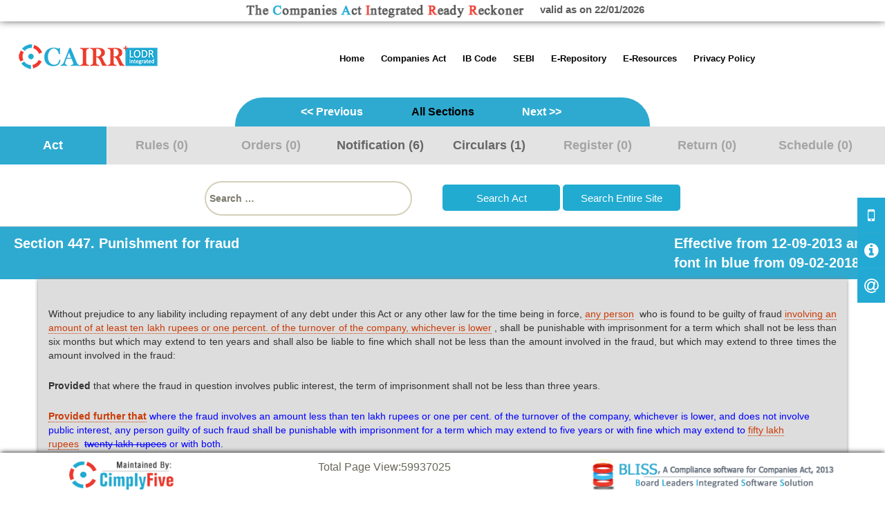

--- FILE ---
content_type: text/html; charset=UTF-8
request_url: https://ca2013.com/447-punishment-for-fraud/
body_size: 12114
content:
<!DOCTYPE html>

<!--[if IE 7]>
<html class="ie ie7" lang="en-GB" prefix="og: http://ogp.me/ns#">
<![endif]-->
<!--[if IE 8]>
<html class="ie ie8" lang="en-GB" prefix="og: http://ogp.me/ns#">
<![endif]-->
<!--[if !(IE 7) & !(IE 8)]><!-->

<html lang="en-GB" prefix="og: http://ogp.me/ns#">

<!--<![endif]-->

<head>
<script src="https://cdn.pagesense.io/js/cimplyfive/f4d9364509ef45a88f9708e42efbe31e.js"></script>
	<meta charset="UTF-8">
	<meta name="viewport" content="width=device-width, initial-scale=1.0">
	<title>Section 447. Punishment for fraud | Companies Act Integrated Ready Reckoner|Companies Act 2013|CAIRR</title>
	<link rel="profile" href="http://gmpg.org/xfn/11">
	<link rel="pingback" href="https://ca2013.com/xmlrpc.php">
	<!--[if lt IE 9]>
	<script src="https://ca2013.com/wp-content/themes/twentythirteen/js/html5.js"></script>
	<![endif]-->

    <!--new responsive tab-->

	<link type="text/css" rel="stylesheet" href="https://ca2013.com/wp-content/themes/twentythirteen/res_tab/responsive-tabs.css" />
	<link type="text/css" rel="stylesheet" href="https://ca2013.com/wp-content/themes/twentythirteen/res_tab/style.css" />
	<link type="text/css" rel="stylesheet" href="https://ca2013.com/wp-content/themes/twentythirteen/css/bootstrap.css" />

    <!--new responsive tab-->
    <!-- jQuery with fallback to the 1.* for old IE -->
    <!--[if lt IE 9]>
    <script src="https://ca2013.com/wp-content/themes/twentythirteen/res_tab/jquery-1.11.0.min.js"></script>
    <![endif]-->
    <!--[if gte IE 9]><!-->
    <script src="https://ca2013.com/wp-content/themes/twentythirteen/res_tab/jquery-2.1.0.min.js"></script>
    <!--<![endif]-->

    <!-- Responsive Tabs JS -->
    <script src="https://ca2013.com/wp-content/themes/twentythirteen/res_tab/jquery.responsiveTabs.js" type="text/javascript"></script>
	<link href="https://fonts.googleapis.com/css?family=Josefin+Sans|Open+Sans" rel="stylesheet">

    
<!-- This site is optimized with the Yoast SEO plugin v4.5 - https://yoast.com/wordpress/plugins/seo/ -->
<link rel="canonical" href="https://ca2013.com/447-punishment-for-fraud/" />
<meta property="og:locale" content="en_GB" />
<meta property="og:type" content="article" />
<meta property="og:title" content="Section 447. Punishment for fraud | Companies Act Integrated Ready Reckoner|Companies Act 2013|CAIRR" />
<meta property="og:description" content="Without prejudice to any liability including repayment of any debt under this Act or any other law for the time being in force,   who is found to be guilty of fraud  , shall be punishable with imprisonment for a term which shall not be less than six months but which may extend to ten years and &hellip; Continue reading Section 447. Punishment for fraud &rarr;" />
<meta property="og:url" content="https://ca2013.com/447-punishment-for-fraud/" />
<meta property="og:site_name" content="Companies Act Integrated Ready Reckoner|Companies Act 2013|CAIRR" />
<meta name="twitter:card" content="summary" />
<meta name="twitter:description" content="Without prejudice to any liability including repayment of any debt under this Act or any other law for the time being in force,   who is found to be guilty of fraud  , shall be punishable with imprisonment for a term which shall not be less than six months but which may extend to ten years and &hellip; Continue reading Section 447. Punishment for fraud &rarr;" />
<meta name="twitter:title" content="Section 447. Punishment for fraud | Companies Act Integrated Ready Reckoner|Companies Act 2013|CAIRR" />
<!-- / Yoast SEO plugin. -->

<link rel='dns-prefetch' href='//fonts.googleapis.com' />
<link rel='dns-prefetch' href='//s.w.org' />
<link rel="alternate" type="application/rss+xml" title="Companies Act Integrated Ready Reckoner|Companies Act 2013|CAIRR &raquo; Feed" href="https://ca2013.com/feed/" />
<link rel="alternate" type="application/rss+xml" title="Companies Act Integrated Ready Reckoner|Companies Act 2013|CAIRR &raquo; Comments Feed" href="https://ca2013.com/comments/feed/" />
<link rel="alternate" type="application/rss+xml" title="Companies Act Integrated Ready Reckoner|Companies Act 2013|CAIRR &raquo; Section 447. Punishment for fraud Comments Feed" href="https://ca2013.com/447-punishment-for-fraud/feed/" />
		<script type="text/javascript">
			window._wpemojiSettings = {"baseUrl":"https:\/\/s.w.org\/images\/core\/emoji\/2.2.1\/72x72\/","ext":".png","svgUrl":"https:\/\/s.w.org\/images\/core\/emoji\/2.2.1\/svg\/","svgExt":".svg","source":{"concatemoji":"https:\/\/ca2013.com\/wp-includes\/js\/wp-emoji-release.min.js?ver=89b9c4d28ce6d0a79cdc60da843b88f9"}};
			!function(a,b,c){function d(a){var b,c,d,e,f=String.fromCharCode;if(!k||!k.fillText)return!1;switch(k.clearRect(0,0,j.width,j.height),k.textBaseline="top",k.font="600 32px Arial",a){case"flag":return k.fillText(f(55356,56826,55356,56819),0,0),!(j.toDataURL().length<3e3)&&(k.clearRect(0,0,j.width,j.height),k.fillText(f(55356,57331,65039,8205,55356,57096),0,0),b=j.toDataURL(),k.clearRect(0,0,j.width,j.height),k.fillText(f(55356,57331,55356,57096),0,0),c=j.toDataURL(),b!==c);case"emoji4":return k.fillText(f(55357,56425,55356,57341,8205,55357,56507),0,0),d=j.toDataURL(),k.clearRect(0,0,j.width,j.height),k.fillText(f(55357,56425,55356,57341,55357,56507),0,0),e=j.toDataURL(),d!==e}return!1}function e(a){var c=b.createElement("script");c.src=a,c.defer=c.type="text/javascript",b.getElementsByTagName("head")[0].appendChild(c)}var f,g,h,i,j=b.createElement("canvas"),k=j.getContext&&j.getContext("2d");for(i=Array("flag","emoji4"),c.supports={everything:!0,everythingExceptFlag:!0},h=0;h<i.length;h++)c.supports[i[h]]=d(i[h]),c.supports.everything=c.supports.everything&&c.supports[i[h]],"flag"!==i[h]&&(c.supports.everythingExceptFlag=c.supports.everythingExceptFlag&&c.supports[i[h]]);c.supports.everythingExceptFlag=c.supports.everythingExceptFlag&&!c.supports.flag,c.DOMReady=!1,c.readyCallback=function(){c.DOMReady=!0},c.supports.everything||(g=function(){c.readyCallback()},b.addEventListener?(b.addEventListener("DOMContentLoaded",g,!1),a.addEventListener("load",g,!1)):(a.attachEvent("onload",g),b.attachEvent("onreadystatechange",function(){"complete"===b.readyState&&c.readyCallback()})),f=c.source||{},f.concatemoji?e(f.concatemoji):f.wpemoji&&f.twemoji&&(e(f.twemoji),e(f.wpemoji)))}(window,document,window._wpemojiSettings);
		</script>
		<style type="text/css">
img.wp-smiley,
img.emoji {
	display: inline !important;
	border: none !important;
	box-shadow: none !important;
	height: 1em !important;
	width: 1em !important;
	margin: 0 .07em !important;
	vertical-align: -0.1em !important;
	background: none !important;
	padding: 0 !important;
}
</style>
<link rel='stylesheet' id='siteorigin-panels-front-css'  href='https://ca2013.com/wp-content/plugins/siteorigin-panels/css/front.css?ver=2.4.25' type='text/css' media='all' />
<link rel='stylesheet' id='contact-form-7-css'  href='https://ca2013.com/wp-content/plugins/contact-form-7/includes/css/styles.css?ver=4.7' type='text/css' media='all' />
<link rel='stylesheet' id='theiaPostSlider-css'  href='https://ca2013.com/wp-content/plugins/theia-post-slider/css/font-theme.css?ver=1.8.1' type='text/css' media='all' />
<link rel='stylesheet' id='theiaPostSlider-font-css'  href='https://ca2013.com/wp-content/plugins/theia-post-slider/fonts/style.css?ver=1.8.1' type='text/css' media='all' />
<link rel='stylesheet' id='Tippy-css'  href='https://ca2013.com/wp-content/plugins/tippy/jquery.tippy.css?ver=89b9c4d28ce6d0a79cdc60da843b88f9' type='text/css' media='all' />
<link rel='stylesheet' id='autocomplete-css'  href='https://ca2013.com/wp-content/plugins/wp-advanced-search/class.inc/autocompletion/jquery.autocomplete.css?ver=1.0' type='text/css' media='all' />
<link rel='stylesheet' id='dlm-frontend-css'  href='https://ca2013.com/wp-content/plugins/download-monitor/assets/css/frontend.css?ver=89b9c4d28ce6d0a79cdc60da843b88f9' type='text/css' media='all' />
<link rel='stylesheet' id='twentythirteen-fonts-css'  href='https://fonts.googleapis.com/css?family=Source+Sans+Pro%3A300%2C400%2C700%2C300italic%2C400italic%2C700italic%7CBitter%3A400%2C700&#038;subset=latin%2Clatin-ext' type='text/css' media='all' />
<link rel='stylesheet' id='genericons-css'  href='https://ca2013.com/wp-content/themes/twentythirteen/genericons/genericons.css?ver=3.03' type='text/css' media='all' />
<link rel='stylesheet' id='twentythirteen-style-css'  href='https://ca2013.com/wp-content/themes/twentythirteen/style.css?ver=2013-07-18' type='text/css' media='all' />
<!--[if lt IE 9]>
<link rel='stylesheet' id='twentythirteen-ie-css'  href='https://ca2013.com/wp-content/themes/twentythirteen/css/ie.css?ver=2013-07-18' type='text/css' media='all' />
<![endif]-->
<link rel='stylesheet' id='tablepress-default-css'  href='https://ca2013.com/wp-content/tablepress-combined.min.css?ver=11' type='text/css' media='all' />
<script type='text/javascript' src='https://ca2013.com/wp-includes/js/jquery/jquery.js?ver=1.12.4'></script>
<script type='text/javascript' src='https://ca2013.com/wp-includes/js/jquery/jquery-migrate.min.js?ver=1.4.1'></script>
<script type='text/javascript' src='https://ca2013.com/wp-content/plugins/theia-post-slider/js/balupton-history.js/jquery.history.js?ver=1.7.1'></script>
<script type='text/javascript' src='https://ca2013.com/wp-content/plugins/theia-post-slider/js/async.min.js?ver=14.09.2014'></script>
<script type='text/javascript' src='https://ca2013.com/wp-content/plugins/theia-post-slider/js/tps.js?ver=1.8.1'></script>
<script type='text/javascript' src='https://ca2013.com/wp-content/plugins/theia-post-slider/js/tps-transition-slide.js?ver=1.8.1'></script>
<script type='text/javascript' src='https://ca2013.com/wp-content/plugins/tippy/jquery.tippy.js?ver=6.0.0'></script>
<script type='text/javascript' src='https://ca2013.com/wp-content/plugins/wp-advanced-search/class.inc/autocompletion/jquery.autocomplete.js?ver=1.0'></script>
<link rel='https://api.w.org/' href='https://ca2013.com/wp-json/' />
<link rel="EditURI" type="application/rsd+xml" title="RSD" href="https://ca2013.com/xmlrpc.php?rsd" />
<link rel="wlwmanifest" type="application/wlwmanifest+xml" href="https://ca2013.com/wp-includes/wlwmanifest.xml" /> 

<link rel='shortlink' href='https://ca2013.com/?p=2454' />
<link rel="alternate" type="application/json+oembed" href="https://ca2013.com/wp-json/oembed/1.0/embed?url=https%3A%2F%2Fca2013.com%2F447-punishment-for-fraud%2F" />
<link rel="alternate" type="text/xml+oembed" href="https://ca2013.com/wp-json/oembed/1.0/embed?url=https%3A%2F%2Fca2013.com%2F447-punishment-for-fraud%2F&#038;format=xml" />
<script type='text/javascript' data-cfasync='false'>var _mmunch = {'front': false, 'page': false, 'post': false, 'category': false, 'author': false, 'search': false, 'attachment': false, 'tag': false};_mmunch['page'] = true; _mmunch['pageData'] = {"ID":2454,"post_name":"447-punishment-for-fraud","post_title":"Section 447. Punishment for fraud","post_type":"page","post_author":"4","post_status":"publish"};</script><script data-cfasync="false" src="//a.mailmunch.co/app/v1/site.js" id="mailmunch-script" data-plugin="mailmunch" data-mailmunch-site-id="1012702" async></script>		<style>
			.theiaPostSlider_nav.fontTheme ._title,
			.theiaPostSlider_nav.fontTheme ._text {
				line-height: 48px;
			}

			.theiaPostSlider_nav.fontTheme ._button {
				color: #2955bc;
			}

			.theiaPostSlider_nav.fontTheme ._button ._2 span {
				font-size: 48px;
				line-height: 48px;
			}

			.theiaPostSlider_nav.fontTheme ._button:hover,
			.theiaPostSlider_nav.fontTheme ._button:focus {
				color: #557cd9;
			}

			.theiaPostSlider_nav.fontTheme ._disabled {
				color: #727272 !important;
			}
		</style>
	
            <script type="text/javascript">
                jQuery(document).ready(function() {
                    jQuery('.tippy').tippy({ position: "link", offsetx: 0, offsety: 10, closetext: "X", hidedelay: 700, showdelay: 100, calcpos: "parent", showspeed: 200, hidespeed: 200, showtitle: true, hoverpopup: true, draggable: true, dragheader: true, multitip: false, autoshow: false, showheader: true, showclose: true, htmlentities: false });
                });
            </script>
        <link href='//fonts.googleapis.com/css?family=Playfair+Display:400,700,900|Lora:400,700|Open+Sans:400,300,700|Oswald:700,300|Roboto:400,700,300|Signika:400,700,300' rel='stylesheet' type='text/css'>	<style type="text/css" id="twentythirteen-header-css">
			.site-header {
			background: url(https://ca2013.com/wp-content/themes/twentythirteen/images/headers/circle.png) no-repeat scroll top;
			background-size: 1600px auto;
		}
		@media (max-width: 767px) {
			.site-header {
				background-size: 768px auto;
			}
		}
		@media (max-width: 359px) {
			.site-header {
				background-size: 360px auto;
			}
		}
		</style>
	<link rel="icon" href="https://ca2013.com/wp-content/uploads/2015/09/favicon-cairr.png" sizes="32x32" />
<link rel="icon" href="https://ca2013.com/wp-content/uploads/2015/09/favicon-cairr.png" sizes="192x192" />
<link rel="apple-touch-icon-precomposed" href="https://ca2013.com/wp-content/uploads/2015/09/favicon-cairr.png" />
<meta name="msapplication-TileImage" content="https://ca2013.com/wp-content/uploads/2015/09/favicon-cairr.png" />
		<style type="text/css" id="wp-custom-css">
			/*
You can add your own CSS here.

Click the help icon above to learn more.
*/


.wo-icon {
    background-color: #22aad4;

}



		</style>
	<script type='text/javascript'>
$(document).ready(function() {
			// Show or hide the sticky footer button
			$(window).scroll(function() {
				if ($(this).scrollTop() > 200) {
					$('.go-top').fadeIn(200);
				} else {
					$('.go-top').fadeOut(200);
				}
			});
			
			// Animate the scroll to top
			$('.go-top').click(function(event) {
				event.preventDefault();
				
				$('html, body').animate({scrollTop: 0}, 300);
			})
		});
</script>

</head>

<body class="page-template page-template-tab_page page-template-tab_page-php page page-id-2454 single-author">
	<div id="page" class="">
			<div class="above-header" style="width:100%; text-align:center;box-shadow: 0px -3px 13px 0px #000;">
				<div class="no-mobile">
					<img src="https://ca2013.com/wp-content/uploads
/2015/09/cairr-logo3.png" style="padding: 4px; width:100%; max-width:416px;"> &nbsp;&nbsp; 
					<span class="valid">valid as on 22/01/2026 </span>
				</div>
				
									
					<!--<div class="only-mobile">
						<div class="back-button" style="font-size:16px;">
							<div class="col-xs-4">
								<a href="javascript:history.go(-1)"><img src="http://localhost/ca2013/back.png"></a>
							</div>
							<div class="col-xs-4" style="text-align:center;">
								<a href="javascript:history.go(-1)"><img src="http://localhost/ca2013/home.png"></a>
							</div>
							<div class="col-xs-4" style="text-align:right;">
								<a href="javascript:history.go(-1)"><img src="http://localhost/ca2013/menu.png"></a>
							</div>
							<div class="clearfix"></div>
						</div>
					</div>-->
					
								
				
				
				
			</div>
		<header id="masthead" class="tab_header tab_main" >
									
			
			<div class="only-mobile">
				<div class="back-button" style="font-size:16px;">
					<div class="col-xs-4" >
						<a href="javascript:history.go(-1)" class="back-icon" style="margin: 8px 0 0 -20px;"><img src="https://ca2013.com/wp-content/uploads/2015/10/back.png"></a>
					</div>
					<div class="col-xs-4" style="text-align:center;" >
						<a href="https://ca2013.com" class="home-icon"><img src="https://ca2013.com/wp-content/uploads/2015/10/home.png" style="    margin-top: -5px;"></a>
					</div>
					<div class="col-xs-4" style="text-align:right;" class="for-menu">
						<div id="navbar" class="navbar" style="z-index:99;">
							<nav id="site-navigation" class="navigation main-navigation" role="navigation">
								<button class="menu-toggle" style="margin-left: -25px;"></button>
								<a class="screen-reader-text skip-link" href="#content" title="Skip to content">Skip to content</a>
								<div class="menu-sgfsdg-container"><ul id="primary-menu" class="nav-menu"><li id="menu-item-4339" class="menu-item menu-item-type-post_type menu-item-object-page menu-item-home menu-item-has-children menu-item-4339"><a href="https://ca2013.com/">Home</a>
<ul class="sub-menu">
	<li id="menu-item-12111" class="menu-item menu-item-type-post_type menu-item-object-page menu-item-12111"><a href="https://ca2013.com/about-us-cairr/">About us</a></li>
	<li id="menu-item-12118" class="menu-item menu-item-type-post_type menu-item-object-page menu-item-12118"><a href="https://ca2013.com/contact-us/">Contact Us</a></li>
	<li id="menu-item-4340" class="menu-item menu-item-type-custom menu-item-object-custom menu-item-4340"><a href="#ninja-popup-6095">Help/Usage Tips</a></li>
</ul>
</li>
<li id="menu-item-19853" class="menu-item menu-item-type-custom menu-item-object-custom menu-item-has-children menu-item-19853"><a href="#">Companies Act</a>
<ul class="sub-menu">
	<li id="menu-item-12105" class="menu-item menu-item-type-post_type menu-item-object-page menu-item-12105"><a href="https://ca2013.com/sections/">Companies Act, 2013</a></li>
	<li id="menu-item-12104" class="menu-item menu-item-type-post_type menu-item-object-page menu-item-12104"><a href="https://ca2013.com/rules-index/">Rules</a></li>
	<li id="menu-item-21826" class="menu-item menu-item-type-post_type menu-item-object-page menu-item-21826"><a href="https://ca2013.com/schedules/">Schedules</a></li>
</ul>
</li>
<li id="menu-item-19854" class="menu-item menu-item-type-custom menu-item-object-custom menu-item-has-children menu-item-19854"><a href="#">IB Code</a>
<ul class="sub-menu">
	<li id="menu-item-19829" class="menu-item menu-item-type-post_type menu-item-object-page menu-item-19829"><a href="https://ca2013.com/sections-ibc/">Insolvency and Bankruptcy Code, 2016</a></li>
	<li id="menu-item-19831" class="menu-item menu-item-type-post_type menu-item-object-page menu-item-19831"><a href="https://ca2013.com/regulations-ibc/">Regulations</a></li>
	<li id="menu-item-19830" class="menu-item menu-item-type-post_type menu-item-object-page menu-item-19830"><a href="https://ca2013.com/rules-regulations-ibc/">Rules</a></li>
</ul>
</li>
<li id="menu-item-24146" class="menu-item menu-item-type-custom menu-item-object-custom menu-item-has-children menu-item-24146"><a href="#">SEBI</a>
<ul class="sub-menu">
	<li id="menu-item-23966" class="menu-item menu-item-type-post_type menu-item-object-page menu-item-23966"><a href="https://ca2013.com/lodr/">Listing Obligation and Disclosure Requirements</a></li>
	<li id="menu-item-25408" class="menu-item menu-item-type-custom menu-item-object-custom menu-item-has-children menu-item-25408"><a href="#">Additional Circular</a>
	<ul class="sub-menu">
		<li id="menu-item-28957" class="menu-item menu-item-type-custom menu-item-object-custom menu-item-28957"><a href="https://ca2013.com/wp-content/uploads/2018/11/Circular_Issuance-of-debt-securities.pdf">Circular on fund raising by issuance of Debt Securities by Large Entities</a></li>
		<li id="menu-item-25407" class="menu-item menu-item-type-custom menu-item-object-custom menu-item-25407"><a href="https://ca2013.com/wp-content/uploads/2018/05/Circular-for-implementation-of-certain-recommendations-of-the-Committee-on-Corporate-Governance-Kotak.pdf">Circular for implementation of recommendations of the Committee on Corporate Governance under the Chairmanship of Shri Uday Kotak</a></li>
	</ul>
</li>
	<li id="menu-item-23965" class="menu-item menu-item-type-post_type menu-item-object-page menu-item-23965"><a href="https://ca2013.com/pit/">Prohibition of Insider Trading</a></li>
	<li id="menu-item-24139" class="menu-item menu-item-type-post_type menu-item-object-page menu-item-24139"><a href="https://ca2013.com/toc/">Takeover Code</a></li>
</ul>
</li>
<li id="menu-item-6625" class="menu-item menu-item-type-post_type menu-item-object-page menu-item-6625"><a href="https://ca2013.com/e-repository/">E-Repository</a></li>
<li id="menu-item-12204" class="menu-item menu-item-type-custom menu-item-object-custom menu-item-has-children menu-item-12204"><a href="#">E-Resources</a>
<ul class="sub-menu">
	<li id="menu-item-6647" class="menu-item menu-item-type-post_type menu-item-object-page menu-item-6647"><a href="https://ca2013.com/secretarial-standard/">Secretarial Standards</a></li>
	<li id="menu-item-12298" class="menu-item menu-item-type-post_type menu-item-object-page menu-item-12298"><a href="https://ca2013.com/adt-1/">ADT-1 Form filler and Consent letter generator</a></li>
	<li id="menu-item-12324" class="menu-item menu-item-type-post_type menu-item-object-page menu-item-12324"><a href="https://ca2013.com/dir-2-consent-from-the-director-and-register-of-directors-kmp-update/">DIR-2 Consent from the Director and Register of Directors &#038; KMP update</a></li>
	<li id="menu-item-12299" class="menu-item menu-item-type-post_type menu-item-object-page menu-item-12299"><a href="https://ca2013.com/cimplyfives-text-of-model-resolutions-under-the-companies-act-2013/">CimplyFive&#8217;s Text of Model Resolutions under the Companies Act, 2013</a></li>
	<li id="menu-item-4343" class="menu-item menu-item-type-custom menu-item-object-custom menu-item-4343"><a target="_blank" href="http://www.mca.gov.in/mcafoportal/enquireFeePreLogin.do">Fees calculator</a></li>
</ul>
</li>
<li id="menu-item-38765" class="menu-item menu-item-type-post_type menu-item-object-page menu-item-38765"><a href="https://ca2013.com/privacy-policy/">Privacy Policy</a></li>
</ul></div>							</nav><!-- #site-navigation -->
						</div><!-- #navbar -->
					</div>
					<div class="clearfix"></div>
				</div>
			</div>
			
			
            <div class="my_logo" style="">
				<a class="home-link" href="https://ca2013.com/" title="Companies Act Integrated Ready Reckoner|Companies Act 2013|CAIRR" rel="home" style=""><img src="https://ca2013.com/wp-content/uploads/2015/10/cairr-logo3.png" alt="Logo" ></a>
				<!--<a class="home-link" href="https://ca2013.com/" title="Companies Act Integrated Ready Reckoner|Companies Act 2013|CAIRR" rel="home" style="float:right;"><img src="https://ca2013.com/wp-content/themes/twentythirteen/images/cairr.png"></a>-->
			</div>
			
			<div id="navbar" class="navbar no-mobile" style="z-index:99;">
				<nav id="site-navigation" class="navigation main-navigation" role="navigation">
					<button class="menu-toggle"></button>
					<a class="screen-reader-text skip-link" href="#content" title="Skip to content">Skip to content</a>
					<div class="menu-sgfsdg-container"><ul id="primary-menu" class="nav-menu"><li class="menu-item menu-item-type-post_type menu-item-object-page menu-item-home menu-item-has-children menu-item-4339"><a href="https://ca2013.com/">Home</a>
<ul class="sub-menu">
	<li class="menu-item menu-item-type-post_type menu-item-object-page menu-item-12111"><a href="https://ca2013.com/about-us-cairr/">About us</a></li>
	<li class="menu-item menu-item-type-post_type menu-item-object-page menu-item-12118"><a href="https://ca2013.com/contact-us/">Contact Us</a></li>
	<li class="menu-item menu-item-type-custom menu-item-object-custom menu-item-4340"><a href="#ninja-popup-6095">Help/Usage Tips</a></li>
</ul>
</li>
<li class="menu-item menu-item-type-custom menu-item-object-custom menu-item-has-children menu-item-19853"><a href="#">Companies Act</a>
<ul class="sub-menu">
	<li class="menu-item menu-item-type-post_type menu-item-object-page menu-item-12105"><a href="https://ca2013.com/sections/">Companies Act, 2013</a></li>
	<li class="menu-item menu-item-type-post_type menu-item-object-page menu-item-12104"><a href="https://ca2013.com/rules-index/">Rules</a></li>
	<li class="menu-item menu-item-type-post_type menu-item-object-page menu-item-21826"><a href="https://ca2013.com/schedules/">Schedules</a></li>
</ul>
</li>
<li class="menu-item menu-item-type-custom menu-item-object-custom menu-item-has-children menu-item-19854"><a href="#">IB Code</a>
<ul class="sub-menu">
	<li class="menu-item menu-item-type-post_type menu-item-object-page menu-item-19829"><a href="https://ca2013.com/sections-ibc/">Insolvency and Bankruptcy Code, 2016</a></li>
	<li class="menu-item menu-item-type-post_type menu-item-object-page menu-item-19831"><a href="https://ca2013.com/regulations-ibc/">Regulations</a></li>
	<li class="menu-item menu-item-type-post_type menu-item-object-page menu-item-19830"><a href="https://ca2013.com/rules-regulations-ibc/">Rules</a></li>
</ul>
</li>
<li class="menu-item menu-item-type-custom menu-item-object-custom menu-item-has-children menu-item-24146"><a href="#">SEBI</a>
<ul class="sub-menu">
	<li class="menu-item menu-item-type-post_type menu-item-object-page menu-item-23966"><a href="https://ca2013.com/lodr/">Listing Obligation and Disclosure Requirements</a></li>
	<li class="menu-item menu-item-type-custom menu-item-object-custom menu-item-has-children menu-item-25408"><a href="#">Additional Circular</a>
	<ul class="sub-menu">
		<li class="menu-item menu-item-type-custom menu-item-object-custom menu-item-28957"><a href="https://ca2013.com/wp-content/uploads/2018/11/Circular_Issuance-of-debt-securities.pdf">Circular on fund raising by issuance of Debt Securities by Large Entities</a></li>
		<li class="menu-item menu-item-type-custom menu-item-object-custom menu-item-25407"><a href="https://ca2013.com/wp-content/uploads/2018/05/Circular-for-implementation-of-certain-recommendations-of-the-Committee-on-Corporate-Governance-Kotak.pdf">Circular for implementation of recommendations of the Committee on Corporate Governance under the Chairmanship of Shri Uday Kotak</a></li>
	</ul>
</li>
	<li class="menu-item menu-item-type-post_type menu-item-object-page menu-item-23965"><a href="https://ca2013.com/pit/">Prohibition of Insider Trading</a></li>
	<li class="menu-item menu-item-type-post_type menu-item-object-page menu-item-24139"><a href="https://ca2013.com/toc/">Takeover Code</a></li>
</ul>
</li>
<li class="menu-item menu-item-type-post_type menu-item-object-page menu-item-6625"><a href="https://ca2013.com/e-repository/">E-Repository</a></li>
<li class="menu-item menu-item-type-custom menu-item-object-custom menu-item-has-children menu-item-12204"><a href="#">E-Resources</a>
<ul class="sub-menu">
	<li class="menu-item menu-item-type-post_type menu-item-object-page menu-item-6647"><a href="https://ca2013.com/secretarial-standard/">Secretarial Standards</a></li>
	<li class="menu-item menu-item-type-post_type menu-item-object-page menu-item-12298"><a href="https://ca2013.com/adt-1/">ADT-1 Form filler and Consent letter generator</a></li>
	<li class="menu-item menu-item-type-post_type menu-item-object-page menu-item-12324"><a href="https://ca2013.com/dir-2-consent-from-the-director-and-register-of-directors-kmp-update/">DIR-2 Consent from the Director and Register of Directors &#038; KMP update</a></li>
	<li class="menu-item menu-item-type-post_type menu-item-object-page menu-item-12299"><a href="https://ca2013.com/cimplyfives-text-of-model-resolutions-under-the-companies-act-2013/">CimplyFive&#8217;s Text of Model Resolutions under the Companies Act, 2013</a></li>
	<li class="menu-item menu-item-type-custom menu-item-object-custom menu-item-4343"><a target="_blank" href="http://www.mca.gov.in/mcafoportal/enquireFeePreLogin.do">Fees calculator</a></li>
</ul>
</li>
<li class="menu-item menu-item-type-post_type menu-item-object-page menu-item-38765"><a href="https://ca2013.com/privacy-policy/">Privacy Policy</a></li>
</ul></div>				</nav><!-- #site-navigation -->
			</div><!-- #navbar -->
			

			<div class="cb"></div>
		</header><!-- #masthead -->
		<div id="main" class="site-main">
		
		<style>button.menu-toggle:after {content: '\2261'; font-size: 43px;}</style>
		
		
<div >


 

 <div class="belowtabs1" style="padding: 10px 0; margin: 0 auto; background-color: rgb(46, 170, 208); margin-top: 25px; border-top-left-radius: 40px; border-top-right-radius: 40px; max-width: 600px;">
				
	<div class="prev-next-page">
	<div class=" align-right col-md-4 col-sm-4 col-xs-4"><a href="https://ca2013.com/446-application-of-fines/" title="Section 446. Application of fines"><< Previous</a></div> <div class=" align-center col-md-4 col-sm-4 col-xs-4"><a href="https://ca2013.com/sections/" style="color:#000;">All Sections</a></div>	<div class="align-left col-md-4 col-sm-4 col-xs-4"><a href="https://ca2013.com/448-punishment-for-false-statement/" title="Section 448. Punishment for false statement">Next >></a></div>	<div class="clearfix"></div>
	</div>
</div>
 
<!-- Tabs -->
<div id="tabs">
	<div class="full_row_menu" >
		<div  id="horizontalTab" class="tab_main" style="max-width:100%">
			<ul  style="width:100%; height:inherit;">
				<li><a class="color_bl" href="#tab-1">Act</a></li>
				<li><a class="color_bl" href="#tab-2">Rules (0)</a></li>
				<li><a class="color_rd" href="#tab-3">Orders (0)</a></li>
				<li><a class="color_rd" href="#tab-4">Notification (6)</a></li>
				<li><a class="color_rd" href="#tab-5">Circulars (1)</a></li>
				<li><a class="color_rd" href="#tab-6">Register (0)</a></li>
				<li><a class="color_rd" href="#tab-7">Return (0)</a></li>
				<li><a class="color_bl" href="#tab-8">Schedule (0)</a></li>
			</ul>
			
			<div class="dropdown" style="position: absolute; top: 0vh; right: 5vw; z-index:9999;">
			<button onclick="myFunction()" class="dropbtn" style="width:100%; padding:2px 10px; "></button>
			  <div id="myDropdown" class="dropdown-content">
				<a href="#tab-1">Act</a>
				<a href="#tab-2">Rules (0)</a>
				<a href="#tab-3">Orders (0)</a>
				<a href="#tab-4">Notification (6)</a>
				<a href="#tab-5">Circulars (1)</a>
				<a href="#tab-6">Register (0)</a>
				<a href="#tab-7">Return (0)</a>
				<a href="#tab-8">Schedule (0)</a>
			  </div>
			</div>
			
			<div style="background-color:#fff; border-bottom: 1px solid #D4D4D4;"><div class="tab_main" style="margin: 0 auto; left: 0; right: 0; max-width: 1150px;"><p style="text-align:center;"></p>
			<div class="my_custom_search">
<form action="https://ca2013.com/search-results/" class="search-form" method="POST" style="    text-align: center;">
				<label class="search-button">
					<span class="screen-reader-text">Search for:</span>
					<input required="required"  type="text" name="act_key" value="" placeholder="Search …" class="search-field act_key" style="">
				</label>
				<input type="submit" value="Search Act" name="search_act" class="search-submit_2">
                <input type="submit" value="Search Entire Site" name="search_site" class="search-submit_2">
		<!--<a href="http://ca2013.com/sections/" class="homesections">View Sections</a> -->


		

			</form>
            </div></div></div>

			<!--<div class="belowtabs1" style="padding: 20px 0;">
				
				<div class="prev-next-page">
				<div class=" align-right col-md-4 col-sm-4 col-xs-4"><a href="https://ca2013.com/446-application-of-fines/" title="Section 446. Application of fines"><< Previous</a></div> <div class=" align-center col-md-4 col-sm-4 col-xs-4"><a href="https://ca2013.com/sections/" style="color:#000;">All Sections</a></div>	<div class="align-left col-md-4 col-sm-4 col-xs-4"><a href="https://ca2013.com/448-punishment-for-false-statement/" title="Section 448. Punishment for false statement">Next >></a></div>				<div class="clearfix"></div>
				</div>
			</div>-->
			
			<div class="belowtabs">
				
				<div id="blue_band" class="tab_main col-md-9 col-sm-12" ><b>Section 447. Punishment for fraud</b></div>
				<div class="main_title col-md-3 col-sm-12" ><b>Effective from 12-09-2013 and font in blue from 09-02-2018</b></div>
				<div class="clearfix"></div>
			</div>

			<div id="tab-1">
			<div class="tab_main tab_container">
			<div class='mailmunch-forms-before-post' style='display: none !important;'></div><p><!-- BEGIN THEIA POST SLIDER --></p>
<p style="text-align: justify;">Without prejudice to any liability including repayment of any debt under this Act or any other law for the time being in force, <a id="tippy_tip0_6984_anchor"></a>  who is found to be guilty of fraud <a id="tippy_tip1_8168_anchor"></a> , shall be punishable with imprisonment for a term which shall not be less than six months but which may extend to ten years and shall also be liable to fine which shall not be less than the amount involved in the fraud, but which may extend to three times the amount involved in the fraud:</p>
<p style="text-align: justify;"><strong>Provided</strong> that where the fraud in question involves public interest, the term of imprisonment shall not be less than three years.</p>
<p><span style="color: #0000ff;"><a id="tippy_tip2_4660_anchor"></a> where the fraud involves an amount less than ten lakh rupees or one per cent. of the turnover of the company, whichever is lower, and does not involve public interest, any person guilty of such fraud shall be punishable with imprisonment for a term which may extend to five years or with fine which may extend to <a id="tippy_tip3_1126_anchor"></a>  <del>twenty lakh rupees</del> or with both.</span></p>
<p><em>Explanation</em>.—For the purposes of this section—</p>
<p style="text-align: justify; padding-left: 30px;">(<em>i</em>) “fraud” in relation to affairs of a company or any <a id="tippy_tip4_4739_anchor"></a>, includes any act, omission, concealment of any fact or abuse of position committed by any person or any other person with the connivance in any manner, with intent to deceive, to gain undue advantage from, or to injure the interests of, the company or its shareholders or its creditors or any other person, whether or not there is any wrongful gain or wrongful loss;</p>
<p style="text-align: justify; padding-left: 30px;">(<em>ii</em>) “wrongful gain” means the gain by unlawful means of property to which the person gaining is not legally entitled;</p>
<p style="text-align: justify; padding-left: 30px;">(<em>iii</em>) “wrongful loss” means the loss by unlawful means of property to which the person losing is legally entitled.</p>
<p style="text-align: justify;">
<p><!-- END THEIA POST SLIDER --></p>
<div class='mailmunch-forms-after-post' style='display: none !important;'></div><div class="tippy" data-title=" any person" data-anchor="#tippy_tip0_6984_anchor" >Refer circular 10/2014. To view the circular,<a class="show_tab_5" href="#tab-5">Click Here</a></div>
<div class="tippy" data-title="involving an amount of at least ten lakh rupees or one percent. of the turnover of the company, whichever is lower" data-anchor="#tippy_tip1_8168_anchor" >Inserted vide Companies (Amendment) Act, 2017 dated 03.01.2018 effective from 09.02.2018. To view the notification,<a class="show_tab_4" href="#tab-4">Click Here</a></div>
<div class="tippy" data-title="<strong>Provided further that</strong>" data-anchor="#tippy_tip2_4660_anchor" >Inserted vide Companies (Amendment) Act, 2017 dated 03.01.2018 effective from 09.02.2018. To view the notification,<a class="show_tab_4" href="#tab-4">Click Here</a></div>
<div class="tippy" data-title="fifty lakh rupees" data-anchor="#tippy_tip3_1126_anchor" > Substituted vide the Companies (Amendment) Act, 2019 dated 31.07.2019 w.e.f., 02.11.2018. To view the Amendment Act,<a href=" https://ca2013.com/notifications/companies-amendment-act-2019-dated-31-07-2019/" target="_blank">Click Here</a></div>
<div class="tippy" data-title=" body corporate " data-anchor="#tippy_tip4_4739_anchor" ><strong>2(11)</strong> <strong>Body Corporate</strong> includes a company incorporated outside India, but does not include—<div class='mailmunch-forms-in-post-middle' style='display: none !important;'></div>
<p>(i) a co-operative society registered under any law relating to co-operative societies; and</p>
<p>(ii) any other body corporate (not being a company as defined in this Act), which the Central Government may, by notification, specify in this behalf </p></div>
			</div>
			</div>

<style>

.site-main {
    margin-top: -40px;
}
.search-field {
    width: 100%;
    height: 50px;
    max-width: 711px;
}

.search-button {
width: 100%;
    margin-right: 40px;
    }

@media (min-width: 768px) {

.search-button {
width: 300px;
    margin-right: 40px;
    }

.full_row_menu{ height:auto; margin:0px 0}

.site-main {
    margin-top: 0px;
}

header#masthead {
    min-height: 85px;
}

div.prev-next-page a {
    color: #fff;
}

}

.align-left.col-md-4.col-sm-4.col-xs-4 {
    text-align: left;
	font-size: 16px;
    font-weight: 600;
}

.align-right.col-md-4.col-sm-4.col-xs-4 {
    text-align: right;
	font-size: 16px;
    font-weight: 600;
}

.align-center.col-md-4.col-sm-4.col-xs-4 {
	text-align: center;
	font-size: 16px;
    font-weight: 600;
}

.dropbtn {
    background-color: #4CAF50;
    color: #000;
    padding: 16px;
    font-size: 16px;
    border: none;
    cursor: pointer;
}

.dropbtn:hover, .dropbtn:focus {
    background-color: #3e8e41;
}

.dropdown {
    position: relative;
    display: inline-block;
}

.dropdown-content {
    display: none;
    position: absolute;
    background-color: #f9f9f9;
    min-width: 160px;
    overflow: auto;
    box-shadow: 0px 8px 16px 0px rgba(0,0,0,0.2);
	right:0;
}

.dropdown-content a {
    color: black;
    padding: 12px 16px;
    text-decoration: none;
    display: block;
}

.dropdown a:hover {background-color: #f1f1f1}

.show {display:block;}

button.dropbtn:after {
    content: '\2261';
    font-size: 36px;
}

</style>









<div id="tab-2"> 
	<div class="tab_main tab_container">   	 
		
	</div>
</div>

<div id="tab-3">
	<div class="tab_main tab_container">
			</div>
</div>

<div id="tab-4">
	<div class="tab_main tab_container">

		  <h2>Commencement Notification dated 09.02.2018</h2>
		<div class='mailmunch-forms-before-post' style='display: none !important;'></div><p><em><iframe class="pdfjs-viewer" width="100%" height="800px" src="https://ca2013.com/wp-content/plugins/pdf-viewer/stable/web/viewer.html?file=https://ca2013.com/wp-content/uploads/2018/02/Commencementnotification.pdf"></iframe> </em></p><div class='mailmunch-forms-in-post-middle' style='display: none !important;'></div>
<div class='mailmunch-forms-after-post' style='display: none !important;'></div><hr />
	  
			  <h2>Enforcement notification S.O.2754 (E) dated 12/09/2013</h2>
		<div class='mailmunch-forms-before-post' style='display: none !important;'></div><iframe class="pdfjs-viewer" width="100%" height="800px" src="https://ca2013.com/wp-content/plugins/pdf-viewer/stable/web/viewer.html?file=https://ca2013.com/wp-content/uploads/2017/01/S.O.2754-E.pdf"></iframe> 
</p><div class='mailmunch-forms-in-post-middle' style='display: none !important;'></div><div class='mailmunch-forms-after-post' style='display: none !important;'></div><hr />
	  
			  <h2>The Companies (Amendment) Act, 2017 (Effective from 03.01.2018)</h2>
		<div class='mailmunch-forms-before-post' style='display: none !important;'></div><p><em><iframe class="pdfjs-viewer" width="100%" height="800px" src="https://ca2013.com/wp-content/plugins/pdf-viewer/stable/web/viewer.html?file=https://ca2013.com/wp-content/uploads/2018/01/181439.pdf"></iframe> </em></p><div class='mailmunch-forms-in-post-middle' style='display: none !important;'></div>
<div class='mailmunch-forms-after-post' style='display: none !important;'></div><hr />
	  
			  <h2>The Companies (Amendment) Act, 2019 dated 31.07.2019</h2>
		<div class='mailmunch-forms-before-post' style='display: none !important;'></div><p><em><iframe class="pdfjs-viewer" width="100%" height="800px" src="https://ca2013.com/wp-content/plugins/pdf-viewer/stable/web/viewer.html?file=https://ca2013.com/wp-content/uploads/2019/08/Amendment-Act-2019.pdf"></iframe> </em></p><div class='mailmunch-forms-in-post-middle' style='display: none !important;'></div>
<div class='mailmunch-forms-after-post' style='display: none !important;'></div><hr />
	  
			  <h2>The Companies (Amendment) Ordinance, 2018 dated 02.11.2018 [repealed vide the Companies (Amendment) Ordinance, 2019]</h2>
		<div class='mailmunch-forms-before-post' style='display: none !important;'></div><p><em><iframe class="pdfjs-viewer" width="100%" height="800px" src="https://ca2013.com/wp-content/plugins/pdf-viewer/stable/web/viewer.html?file=https://ca2013.com/wp-content/uploads/2018/11/CA-ordinance.pdf"></iframe> </em></p><div class='mailmunch-forms-in-post-middle' style='display: none !important;'></div>
<div class='mailmunch-forms-after-post' style='display: none !important;'></div><hr />
	  
			  <h2>The Companies (Amendment) Ordinance, 2019 dated 12.01.2019 w.e.f., 02.11.2018</h2>
		<div class='mailmunch-forms-before-post' style='display: none !important;'></div><p><em><iframe class="pdfjs-viewer" width="100%" height="800px" src="https://ca2013.com/wp-content/plugins/pdf-viewer/stable/web/viewer.html?file=https://ca2013.com/wp-content/uploads/2019/01/Ordinance-2019.pdf"></iframe> </em></p><div class='mailmunch-forms-in-post-middle' style='display: none !important;'></div>
<div class='mailmunch-forms-after-post' style='display: none !important;'></div><hr />
	  
			</div>
</div>


<div id="tab-5">
<div class="tab_main tab_container">
  <h2>General Circular 10/2014</h2>
    <div class='mailmunch-forms-before-post' style='display: none !important;'></div><iframe class="pdfjs-viewer" width="100%" height="800px" src="https://ca2013.com/wp-content/plugins/pdf-viewer/stable/web/viewer.html?file=https://ca2013.com/wp-content/uploads/2015/06/General-Circular-No.-10-20141.pdf"></iframe> 
</p><div class='mailmunch-forms-in-post-middle' style='display: none !important;'></div><div class='mailmunch-forms-after-post' style='display: none !important;'></div><hr />
  
    
</div></div>


<div id="tab-6">
<div class="tab_main tab_container">


</div></div>


<div id="tab-7">
<div class="tab_main tab_container">

</div>
</div>


<div id="tab-8">
<div class="tab_main tab_container">


</div>

</div>


</div><!--main ul-->

</div>

  	</div>  	

                        
<script type="text/javascript">

        $(document).ready(function () {
            var $tabs = $('#horizontalTab');
            $tabs.responsiveTabs({
                rotate: false,
                startCollapsed: 'false',
                collapsible: 'accordion',
                setHash: true,
                disabled: [1,2,5,6,7,],
                activate: function(e, tab) {
                    $('.info').html('Tab <strong>' + tab.id + '</strong> activated!');
                },
                activateState: function(e, state) {
                    //console.log(state);
                    $('.info').html('Switched from <strong>' + state.oldState + '</strong> state to <strong>' + state.newState + '</strong> state!');
                }
            });

        	$('.show_tab_1').on('click', function() {
                $tabs.responsiveTabs('activate', 0);
            });
			  	$('.show_tab_2').on('click', function() {
                $tabs.responsiveTabs('activate', 1);
            });
			  	$('.show_tab_3').on('click', function() {
                $tabs.responsiveTabs('activate', 2);
            });
			  	$('.show_tab_4').on('click', function() {
                $tabs.responsiveTabs('activate', 3);
            });
			  	$('.show_tab_5').on('click', function() {
                $tabs.responsiveTabs('activate', 4);
            });
			  	$('.show_tab_6').on('click', function() {
                $tabs.responsiveTabs('activate', 5);
            });
			  	$('.show_tab_7').on('click', function() {
                $tabs.responsiveTabs('activate', 6);
            });
			  	$('.show_tab_8').on('click', function() {
                $tabs.responsiveTabs('activate', 7);
            });

        });

    </script>
	
	
	<script>
/* When the user clicks on the button,
toggle between hiding and showing the dropdown content */
function myFunction() {
    document.getElementById("myDropdown").classList.toggle("show");
}

// Close the dropdown if the user clicks outside of it
window.onclick = function(event) {
  if (!event.target.matches('.dropbtn')) {

    var dropdowns = document.getElementsByClassName("dropdown-content");
    var i;
    for (i = 0; i < dropdowns.length; i++) {
      var openDropdown = dropdowns[i];
      if (openDropdown.classList.contains('show')) {
        openDropdown.classList.remove('show');
      }
    }
  }
}
</script>
            
	<footer class="">
			</footer><!-- .entry-meta -->

			
		</div><!-- #content -->



<style>


@media (max-width: 648px) {

	.r-tabs-accordion-title.r-tabs-state-disabled {
		display: none;
	}

	.r-tabs-accordion-title.r-tabs-state-active {
		display: none;
	}

	.r-tabs .r-tabs-accordion-title .r-tabs-anchor {
		display:none;
	}
	
	/*div#navbar {
		display: none;
	}*/

	header#masthead {
		height: 50px;
		margin-left: 0px;
		width:100%;
		min-height:50px;
		background-color: #2eaad0;
	}
	
	div#navbar {
		margin-top: 0px; 
		background: none; 
		border-bottom: 0px solid #0C3F4E; 
		float: right; 
		border-radius:25px;
	}
	
	/*nav#site-navigation {
		display: none;
	}*/
	
	.site-main {
		margin-top: 60px;
		margin-bottom:70px;
	}

	ul#primary-menu {
		border-bottom: 2px solid #999;
		border-radius: 10px;
		/* border-left: 2px solid #999; */
		margin-left: -3vw;
		width: 100vw;
		margin-left: -70vw;
		background-color: #fff;
		padding-left: 0!important;
	}

}

</style>

<style type="text/css">
	.toggle-btn {
		width: 120px;
		padding: 10px;
		border: none;
		border-radius: 15px;
		position: relative;
		background: #494;
		transition: all 0.1s ease;
		outline: none;
		cursor: pointer;
		overflow: hidden;
		box-shadow: inset 0 0 2px 0px #000;
	}
	.toggle-btn.active {
		background: #944;
	}
	.toggle-btn span {
		width: 50%;
		text-align: center;
		display: inline-block;
		cursor: pointer;
		text-transform: uppercase;
		font-family: Arial;
		font-weight: bold;
		font-size: 18px;
	}
	.toggle-btn:before {
		position: absolute;
		content: '';
		background-color: #ccc;
		border-radius: 15px;
		width: 50%;
		height: 100%;
		top: 0;
		left: 50%;
		transition: all 0.2s ease;
		z-index: 1;
		box-shadow: 0 0 2px 0px #000;
	}
	.toggle-btn:hover:before {
		background-color: #aaa;
	}
	.toggle-btn.active:before {
		left: 0;
	}

	.test-class-disabled {
	display:none;
	}

button.toggle-btn {
    position: fixed;
    bottom: 80px;
    right: 20px;
    z-index: 999;
}
</style>


		</div><!-- #main -->
		<footer id="colophon" class="site-footer" role="contentinfo">
			
			<div class="site-info">
				<div class="col-md-4 col-sm-6 col-xs-6">
					<a href="https://www.cimplyfive.com/" target="_blank"><img src="https://ca2013.com/wp-content/uploads/2015/08/cairr-footer.png" style="float:left; padding-left:20px; width:100%; max-width:196px;"></a>
				</div>
				<div class="col-md-4 no-mobile">
					<span style="float:left; font-size:16px;">Total Page View:<span class='page-views'>59937025</span></span>
				</div>
				<div class="col-md-4 col-sm-6 col-xs-6">
					<a href="https://bliss.cimplyfive.com/" target="_blank"><img src="https://ca2013.com/wp-content/uploads/2015/08/bliss.png" class="no-mobile" style="width: 100%; max-width: 393px;"><img src="https://ca2013.com/wp-content/uploads/2016/10/bliss-footer.png" class="only-mobile" style="width: 100%; max-width: 145px; margin-top: -10px;"></a>
				</div>
				<div class="clearfix"></div>
			</div><!-- .site-info -->
			<a href="#" class="go-top">Go Top</a>
		</footer><!-- #colophon -->
	</div><!-- #page -->

	<div class="wp-side-menu"><a href="https://play.google.com/store/apps/details?id=com.eti.cairrwithlodr.cimplyfivenav&hl=en_US" class="wp-side-menu-item"><i class="fa fa-mobile wo-icon" aria-hidden="true"></i><span>CAIRR PLUS on Google Play</span></a><a href="http://www.cimplyfive.com/bliss/" class="wp-side-menu-item"><i class="fa fa-info-circle wo-icon" aria-hidden="true"></i><span>secretarial automation?</span></a><a href="https://zfrmz.com/j1fm7fSFu41ho5amy4Ni" class="wp-side-menu-item"><i class="fa fa-at wo-icon" aria-hidden="true"></i><span>Subscribe for Updates</span></a></div>

<script type="text/javascript">
jQuery(document).ready(function() {
jQuery('.search-field').autocomplete('https://ca2013.com/wp-content/plugins/wp-advanced-search/class.inc/autocompletion/autocompletion-PHP5.5.php?t=jukv_autosuggest&f=words&l=5&type=0&e=utf-8', { selectFirst:false, max:5, multiple:1, multipleSeparator:' ', delay:100, noRecord:'' })
})
</script>
<script type="text/javascript">
var getUrlParameter = function getUrlParameter(sParam) {
    var sPageURL = decodeURIComponent(window.location.search.substring(1)),
        sURLVariables = sPageURL.split('&'),
        sParameterName,
        i;

    for (i = 0; i < sURLVariables.length; i++) {
        sParameterName = sURLVariables[i].split('=');

        if (sParameterName[0] === sParam) {
            return sParameterName[1] === undefined ? true : sParameterName[1];
        }
    }
};	
var lsqresult =  getUrlParameter('result');
if(lsqresult == 'success'){
	jQuery('#sec-message-wrapper').toggle();
}
</script><link rel='stylesheet' id='itrr-front-css-css'  href='https://ca2013.com/wp-content/plugins/intrigger/asset/css/front-common.css?ver=1489752566' type='text/css' media='all' />
<link rel='stylesheet' id='itrr-template-css-css'  href='https://ca2013.com/wp-content/plugins/intrigger/asset/css/template/default-templates.css?ver=1489752566' type='text/css' media='all' />
<link rel='stylesheet' id='floating-menu-css'  href='https://ca2013.com/wp-content/plugins/mwp-side-menu/public/css/style.css?ver=2.2' type='text/css' media='all' />
<link rel='stylesheet' id='floating-menu-left-css'  href='https://ca2013.com/wp-content/plugins/mwp-side-menu/public/css/left.css?ver=2.2' type='text/css' media='all' />
<link rel='stylesheet' id='font-awesome-4.7-css'  href='https://ca2013.com/wp-content/plugins/mwp-side-menu/public/css/font-awesome/css/font-awesome.min.css?ver=4.7.0' type='text/css' media='all' />
<script type='text/javascript' src='https://ca2013.com/wp-content/plugins/contact-form-7/includes/js/jquery.form.min.js?ver=3.51.0-2014.06.20'></script>
<script type='text/javascript'>
/* <![CDATA[ */
var _wpcf7 = {"recaptcha":{"messages":{"empty":"Please verify that you are not a robot."}}};
/* ]]> */
</script>
<script type='text/javascript' src='https://ca2013.com/wp-content/plugins/contact-form-7/includes/js/scripts.js?ver=4.7'></script>
<script type='text/javascript' src='https://ca2013.com/wp-includes/js/jquery/ui/core.min.js?ver=1.11.4'></script>
<script type='text/javascript' src='https://ca2013.com/wp-includes/js/jquery/ui/widget.min.js?ver=1.11.4'></script>
<script type='text/javascript' src='https://ca2013.com/wp-includes/js/jquery/ui/mouse.min.js?ver=1.11.4'></script>
<script type='text/javascript' src='https://ca2013.com/wp-includes/js/jquery/ui/draggable.min.js?ver=1.11.4'></script>
<script type='text/javascript' src='https://ca2013.com/wp-includes/js/comment-reply.min.js?ver=89b9c4d28ce6d0a79cdc60da843b88f9'></script>
<script type='text/javascript' src='https://ca2013.com/wp-content/themes/twentythirteen/js/functions.js?ver=20150330'></script>
<script type='text/javascript'>
/* <![CDATA[ */
var itrr_admin_ajax_url = "https:\/\/ca2013.com\/wp-admin\/admin-ajax.php";
var itrr_admin_ajax_nonce = "d6da78035a";
/* ]]> */
</script>
<script type='text/javascript' src='https://ca2013.com/wp-content/plugins/intrigger/asset/js/front.js?ver=1489752566'></script>
<script type='text/javascript' src='https://ca2013.com/wp-includes/js/wp-embed.min.js?ver=89b9c4d28ce6d0a79cdc60da843b88f9'></script>
<script type='text/javascript' src='https://ca2013.com/wp-content/plugins/mwp-side-menu/public/js/side-menu.js?ver=2.2'></script>

<style>
ul {
   -webkit-padding-start: 0px!important;
}

button.menu-toggle:after {
   color: #000;
}

@media (max-width: 768px) {
.nav-menu li a {
    color: #000000;
}
}

</style>

<script>
  (function(i,s,o,g,r,a,m){i['GoogleAnalyticsObject']=r;i[r]=i[r]||function(){
  (i[r].q=i[r].q||[]).push(arguments)},i[r].l=1*new Date();a=s.createElement(o),
  m=s.getElementsByTagName(o)[0];a.async=1;a.src=g;m.parentNode.insertBefore(a,m)
  })(window,document,'script','//www.google-analytics.com/analytics.js','ga');

  ga('create', 'UA-68563917-1', 'auto');
  ga('send', 'pageview');

</script>
</body>
</html>




--- FILE ---
content_type: text/css
request_url: https://ca2013.com/wp-content/themes/twentythirteen/res_tab/style.css
body_size: 1186
content:
/* Tabs container */
.my_custom_search{ margin:10px 0}

.my_logo{ height:auto; overflow:hidden}
.search-field{ width:320px; height:47px}
.full_row_menu{ height:auto; margin:15px 0}
#tabs{ height:auto}
.r-tabs {
	position: relative;
	


}
.content-area{ padding: 0 15px;
    background-color: #eaeaea;
    max-width: 1170px;
    left: 0;
    right: 0;
    margin: 0 auto;
    box-shadow: 0px 0px 5px 0px #868686;
    margin-bottom: 100px;}
.s_row{ padding:0 0 10px 0}
.s_title_link{ font-size:18px; color:#1a0dab}
.s_title_link a{ font-size:18px; color:#1a0dab!important}
.s_link{ font-size:14px; color:#006621}
.s_short_content{ font-size:15px; color:#6a6a6a}



div#blue_band {
    font-size: 20px;
    padding: 0 20px;
    color: #ffffff;
}

.main_title {
    font-size: 20px;
    padding: 0 20px;
    color: #ffffff;
}

#horizontalTab{ height:auto}
.belowtabs{background-color: #2EAAD0; min-height: 50px; padding:10px 0}

/* Tab element */
.r-tabs .r-tabs-nav .r-tabs-tab {
	position: relative;
	
	
}

/* Tab anchor */
.r-tabs .r-tabs-nav .r-tabs-anchor {
	display: inline-block;
	padding: 15px 10px;
	text-decoration: none;
	font-size: 18px;
	font-weight: 600;
	color: #666;
	border-right:0px solid #D4D4D4;
	border-left:0px solid #D4D4D4;
	width:100%;
	text-align:center
}

/* Disabled tab */
.r-tabs .r-tabs-nav .r-tabs-state-disabled {
	opacity: 0.5;
}

/* Active state tab anchor */
.r-tabs .r-tabs-nav .r-tabs-state-active .r-tabs-anchor {
	color: #fff;
	text-shadow: none;

	background-color: #2EAAD0;


}

/* Tab panel */
.r-tabs .r-tabs-panel {
	background-color: white;

	border-bottom: 4px solid white;

	border-bottom-right-radius: 4px;
	border-bottom-left-radius: 4px;

}

/* Accordion anchor */
.r-tabs .r-tabs-accordion-title .r-tabs-anchor {
	display: block;
	padding: 10px;

	background-color: #E3E3E3;
	color: #666666;
	font-weight: bold;
	text-decoration: none;

	font-size: 18px;
	border-bottom:1px solid #fff


}

/* Active accordion anchor */
.r-tabs .r-tabs-accordion-title.r-tabs-state-active .r-tabs-anchor {
	background-color: #2EAAD0;
	color: #fff;
	text-shadow: none;
}

/* Disabled accordion button */
.r-tabs .r-tabs-accordion-title.r-tabs-state-disabled {
	opacity: 0.5;
}

/* Buttons */
button {
	display:inline-block;
	margin-top: 10px;
	margin-right: 10px;
	padding: 10px 20px;
	line-height: 100%;

	color: #fff;
	font-size: 14px;
	text-align: center;
	text-shadow: 0 1px rgba(0, 0, 0, 0.3);
	vertical-align: middle;
	font-weight: bold;
	
	border: 0;
	-webkit-border-radius: 3px;
	-moz-border-radius: 3px;
	border-radius: 3px;
	background-color: #00c5ad;
	box-shadow: 0px 0px 0px 0px #00ab94;
	
	cursor: pointer;
}

/* Info bar */
.info {
	display:inline-block;
	margin-top: 10px;
	margin-right: 10px;
	padding: 10px 20px;
	width: 300px;
	line-height: 100%;

	font-family: Consolas, "Liberation Mono", Menlo, Courier, monospace;
	font-size: 14px;
	color: #00c5ad;
	border: 2px solid #00ab94;
	-webkit-border-radius: 3px;
	-moz-border-radius: 3px;
	border-radius: 3px;
	background-color: #fff;

	cursor: pointer;
} 

li.r-tabs-tab {
		width: 12%;
	}

	
.my_logo {
    height: auto;
    overflow: hidden;
    float: left;
    padding-top: 20px;
    padding-left: 2%;
}

.dropdown {
	display:none!important;
}
	
@media (max-width: 1200px) {
	
	.r-tabs .r-tabs-nav .r-tabs-anchor {
		display: inline-block;
		padding: 15px 10px;
		text-decoration: none;
		font-size: 14px;
		font-weight: 600;
		color: #666;
		border-right:0px solid #D4D4D4;
		border-left:0px solid #D4D4D4;
		width:100%;
		text-align:center
	}
	

	
}



@media (max-width: 768px) {
	.r-tabs-accordion-title.r-tabs-state-active {
		margin-top: 40px;
		text-align: center;
	}
	
	.r-tabs .r-tabs-accordion-title .r-tabs-anchor {
		text-align: center;
	}
	
	.my_logo {
		height: auto;
		overflow: hidden;
		float: left;
		padding-top: 20px;
		padding-left: 2%;
	}

	.dropdown {
		display:inline-block!important;
	}
	
}

--- FILE ---
content_type: application/javascript
request_url: https://ca2013.com/wp-content/plugins/pdf-viewer/stable/build/pdf.js
body_size: 61363
content:
/* -*- Mode: Java; tab-width: 2; indent-tabs-mode: nil; c-basic-offset: 2 -*- */
/* vim: set shiftwidth=2 tabstop=2 autoindent cindent expandtab: */
/* Copyright 2012 Mozilla Foundation
 *
 * Licensed under the Apache License, Version 2.0 (the "License");
 * you may not use this file except in compliance with the License.
 * You may obtain a copy of the License at
 *
 *     http://www.apache.org/licenses/LICENSE-2.0
 *
 * Unless required by applicable law or agreed to in writing, software
 * distributed under the License is distributed on an "AS IS" BASIS,
 * WITHOUT WARRANTIES OR CONDITIONS OF ANY KIND, either express or implied.
 * See the License for the specific language governing permissions and
 * limitations under the License.
 */
/*jshint globalstrict: false */
/* globals PDFJS */

// Initializing PDFJS global object (if still undefined)
if (typeof PDFJS === 'undefined') {
  (typeof window !== 'undefined' ? window : this).PDFJS = {};
}

PDFJS.version = '1.1.1';
PDFJS.build = 'a1e0859';

(function pdfjsWrapper() {
  // Use strict in our context only - users might not want it
  'use strict';

/* -*- Mode: Java; tab-width: 2; indent-tabs-mode: nil; c-basic-offset: 2 -*- */
/* vim: set shiftwidth=2 tabstop=2 autoindent cindent expandtab: */
/* Copyright 2012 Mozilla Foundation
 *
 * Licensed under the Apache License, Version 2.0 (the "License");
 * you may not use this file except in compliance with the License.
 * You may obtain a copy of the License at
 *
 *     http://www.apache.org/licenses/LICENSE-2.0
 *
 * Unless required by applicable law or agreed to in writing, software
 * distributed under the License is distributed on an "AS IS" BASIS,
 * WITHOUT WARRANTIES OR CONDITIONS OF ANY KIND, either express or implied.
 * See the License for the specific language governing permissions and
 * limitations under the License.
 */
/* globals Cmd, ColorSpace, Dict, MozBlobBuilder, Name, PDFJS, Ref, URL,
           Promise */

'use strict';

var globalScope = (typeof window === 'undefined') ? this : window;

var isWorker = (typeof window === 'undefined');

var FONT_IDENTITY_MATRIX = [0.001, 0, 0, 0.001, 0, 0];

var TextRenderingMode = {
  FILL: 0,
  STROKE: 1,
  FILL_STROKE: 2,
  INVISIBLE: 3,
  FILL_ADD_TO_PATH: 4,
  STROKE_ADD_TO_PATH: 5,
  FILL_STROKE_ADD_TO_PATH: 6,
  ADD_TO_PATH: 7,
  FILL_STROKE_MASK: 3,
  ADD_TO_PATH_FLAG: 4
};

var ImageKind = {
  GRAYSCALE_1BPP: 1,
  RGB_24BPP: 2,
  RGBA_32BPP: 3
};

var AnnotationType = {
  WIDGET: 1,
  TEXT: 2,
  LINK: 3
};

var StreamType = {
  UNKNOWN: 0,
  FLATE: 1,
  LZW: 2,
  DCT: 3,
  JPX: 4,
  JBIG: 5,
  A85: 6,
  AHX: 7,
  CCF: 8,
  RL: 9
};

var FontType = {
  UNKNOWN: 0,
  TYPE1: 1,
  TYPE1C: 2,
  CIDFONTTYPE0: 3,
  CIDFONTTYPE0C: 4,
  TRUETYPE: 5,
  CIDFONTTYPE2: 6,
  TYPE3: 7,
  OPENTYPE: 8,
  TYPE0: 9,
  MMTYPE1: 10
};

// The global PDFJS object exposes the API
// In production, it will be declared outside a global wrapper
// In development, it will be declared here
if (!globalScope.PDFJS) {
  globalScope.PDFJS = {};
}

globalScope.PDFJS.pdfBug = false;

PDFJS.VERBOSITY_LEVELS = {
  errors: 0,
  warnings: 1,
  infos: 5
};

// All the possible operations for an operator list.
var OPS = PDFJS.OPS = {
  // Intentionally start from 1 so it is easy to spot bad operators that will be
  // 0's.
  dependency: 1,
  setLineWidth: 2,
  setLineCap: 3,
  setLineJoin: 4,
  setMiterLimit: 5,
  setDash: 6,
  setRenderingIntent: 7,
  setFlatness: 8,
  setGState: 9,
  save: 10,
  restore: 11,
  transform: 12,
  moveTo: 13,
  lineTo: 14,
  curveTo: 15,
  curveTo2: 16,
  curveTo3: 17,
  closePath: 18,
  rectangle: 19,
  stroke: 20,
  closeStroke: 21,
  fill: 22,
  eoFill: 23,
  fillStroke: 24,
  eoFillStroke: 25,
  closeFillStroke: 26,
  closeEOFillStroke: 27,
  endPath: 28,
  clip: 29,
  eoClip: 30,
  beginText: 31,
  endText: 32,
  setCharSpacing: 33,
  setWordSpacing: 34,
  setHScale: 35,
  setLeading: 36,
  setFont: 37,
  setTextRenderingMode: 38,
  setTextRise: 39,
  moveText: 40,
  setLeadingMoveText: 41,
  setTextMatrix: 42,
  nextLine: 43,
  showText: 44,
  showSpacedText: 45,
  nextLineShowText: 46,
  nextLineSetSpacingShowText: 47,
  setCharWidth: 48,
  setCharWidthAndBounds: 49,
  setStrokeColorSpace: 50,
  setFillColorSpace: 51,
  setStrokeColor: 52,
  setStrokeColorN: 53,
  setFillColor: 54,
  setFillColorN: 55,
  setStrokeGray: 56,
  setFillGray: 57,
  setStrokeRGBColor: 58,
  setFillRGBColor: 59,
  setStrokeCMYKColor: 60,
  setFillCMYKColor: 61,
  shadingFill: 62,
  beginInlineImage: 63,
  beginImageData: 64,
  endInlineImage: 65,
  paintXObject: 66,
  markPoint: 67,
  markPointProps: 68,
  beginMarkedContent: 69,
  beginMarkedContentProps: 70,
  endMarkedContent: 71,
  beginCompat: 72,
  endCompat: 73,
  paintFormXObjectBegin: 74,
  paintFormXObjectEnd: 75,
  beginGroup: 76,
  endGroup: 77,
  beginAnnotations: 78,
  endAnnotations: 79,
  beginAnnotation: 80,
  endAnnotation: 81,
  paintJpegXObject: 82,
  paintImageMaskXObject: 83,
  paintImageMaskXObjectGroup: 84,
  paintImageXObject: 85,
  paintInlineImageXObject: 86,
  paintInlineImageXObjectGroup: 87,
  paintImageXObjectRepeat: 88,
  paintImageMaskXObjectRepeat: 89,
  paintSolidColorImageMask: 90,
  constructPath: 91
};

// A notice for devs. These are good for things that are helpful to devs, such
// as warning that Workers were disabled, which is important to devs but not
// end users.
function info(msg) {
  if (PDFJS.verbosity >= PDFJS.VERBOSITY_LEVELS.infos) {
    console.log('Info: ' + msg);
  }
}

// Non-fatal warnings.
function warn(msg) {
  if (PDFJS.verbosity >= PDFJS.VERBOSITY_LEVELS.warnings) {
    console.log('Warning: ' + msg);
  }
}

// Fatal errors that should trigger the fallback UI and halt execution by
// throwing an exception.
function error(msg) {
  // If multiple arguments were passed, pass them all to the log function.
  if (arguments.length > 1) {
    var logArguments = ['Error:'];
    logArguments.push.apply(logArguments, arguments);
    console.log.apply(console, logArguments);
    // Join the arguments into a single string for the lines below.
    msg = [].join.call(arguments, ' ');
  } else {
    console.log('Error: ' + msg);
  }
  console.log(backtrace());
  UnsupportedManager.notify(UNSUPPORTED_FEATURES.unknown);
  throw new Error(msg);
}

function backtrace() {
  try {
    throw new Error();
  } catch (e) {
    return e.stack ? e.stack.split('\n').slice(2).join('\n') : '';
  }
}

function assert(cond, msg) {
  if (!cond) {
    error(msg);
  }
}

var UNSUPPORTED_FEATURES = PDFJS.UNSUPPORTED_FEATURES = {
  unknown: 'unknown',
  forms: 'forms',
  javaScript: 'javaScript',
  smask: 'smask',
  shadingPattern: 'shadingPattern',
  font: 'font'
};

var UnsupportedManager = PDFJS.UnsupportedManager =
  (function UnsupportedManagerClosure() {
  var listeners = [];
  return {
    listen: function (cb) {
      listeners.push(cb);
    },
    notify: function (featureId) {
      warn('Unsupported feature "' + featureId + '"');
      for (var i = 0, ii = listeners.length; i < ii; i++) {
        listeners[i](featureId);
      }
    }
  };
})();

// Combines two URLs. The baseUrl shall be absolute URL. If the url is an
// absolute URL, it will be returned as is.
function combineUrl(baseUrl, url) {
  if (!url) {
    return baseUrl;
  }
  if (/^[a-z][a-z0-9+\-.]*:/i.test(url)) {
    return url;
  }
  var i;
  if (url.charAt(0) === '/') {
    // absolute path
    i = baseUrl.indexOf('://');
    if (url.charAt(1) === '/') {
      ++i;
    } else {
      i = baseUrl.indexOf('/', i + 3);
    }
    return baseUrl.substring(0, i) + url;
  } else {
    // relative path
    var pathLength = baseUrl.length;
    i = baseUrl.lastIndexOf('#');
    pathLength = i >= 0 ? i : pathLength;
    i = baseUrl.lastIndexOf('?', pathLength);
    pathLength = i >= 0 ? i : pathLength;
    var prefixLength = baseUrl.lastIndexOf('/', pathLength);
    return baseUrl.substring(0, prefixLength + 1) + url;
  }
}

// Validates if URL is safe and allowed, e.g. to avoid XSS.
function isValidUrl(url, allowRelative) {
  if (!url) {
    return false;
  }
  // RFC 3986 (http://tools.ietf.org/html/rfc3986#section-3.1)
  // scheme = ALPHA *( ALPHA / DIGIT / "+" / "-" / "." )
  var protocol = /^[a-z][a-z0-9+\-.]*(?=:)/i.exec(url);
  if (!protocol) {
    return allowRelative;
  }
  protocol = protocol[0].toLowerCase();
  switch (protocol) {
    case 'http':
    case 'https':
    case 'ftp':
    case 'mailto':
    case 'tel':
      return true;
    default:
      return false;
  }
}
PDFJS.isValidUrl = isValidUrl;

function shadow(obj, prop, value) {
  Object.defineProperty(obj, prop, { value: value,
                                     enumerable: true,
                                     configurable: true,
                                     writable: false });
  return value;
}
PDFJS.shadow = shadow;

var PasswordResponses = PDFJS.PasswordResponses = {
  NEED_PASSWORD: 1,
  INCORRECT_PASSWORD: 2
};

var PasswordException = (function PasswordExceptionClosure() {
  function PasswordException(msg, code) {
    this.name = 'PasswordException';
    this.message = msg;
    this.code = code;
  }

  PasswordException.prototype = new Error();
  PasswordException.constructor = PasswordException;

  return PasswordException;
})();
PDFJS.PasswordException = PasswordException;

var UnknownErrorException = (function UnknownErrorExceptionClosure() {
  function UnknownErrorException(msg, details) {
    this.name = 'UnknownErrorException';
    this.message = msg;
    this.details = details;
  }

  UnknownErrorException.prototype = new Error();
  UnknownErrorException.constructor = UnknownErrorException;

  return UnknownErrorException;
})();
PDFJS.UnknownErrorException = UnknownErrorException;

var InvalidPDFException = (function InvalidPDFExceptionClosure() {
  function InvalidPDFException(msg) {
    this.name = 'InvalidPDFException';
    this.message = msg;
  }

  InvalidPDFException.prototype = new Error();
  InvalidPDFException.constructor = InvalidPDFException;

  return InvalidPDFException;
})();
PDFJS.InvalidPDFException = InvalidPDFException;

var MissingPDFException = (function MissingPDFExceptionClosure() {
  function MissingPDFException(msg) {
    this.name = 'MissingPDFException';
    this.message = msg;
  }

  MissingPDFException.prototype = new Error();
  MissingPDFException.constructor = MissingPDFException;

  return MissingPDFException;
})();
PDFJS.MissingPDFException = MissingPDFException;

var UnexpectedResponseException =
    (function UnexpectedResponseExceptionClosure() {
  function UnexpectedResponseException(msg, status) {
    this.name = 'UnexpectedResponseException';
    this.message = msg;
    this.status = status;
  }

  UnexpectedResponseException.prototype = new Error();
  UnexpectedResponseException.constructor = UnexpectedResponseException;

  return UnexpectedResponseException;
})();
PDFJS.UnexpectedResponseException = UnexpectedResponseException;

var NotImplementedException = (function NotImplementedExceptionClosure() {
  function NotImplementedException(msg) {
    this.message = msg;
  }

  NotImplementedException.prototype = new Error();
  NotImplementedException.prototype.name = 'NotImplementedException';
  NotImplementedException.constructor = NotImplementedException;

  return NotImplementedException;
})();

var MissingDataException = (function MissingDataExceptionClosure() {
  function MissingDataException(begin, end) {
    this.begin = begin;
    this.end = end;
    this.message = 'Missing data [' + begin + ', ' + end + ')';
  }

  MissingDataException.prototype = new Error();
  MissingDataException.prototype.name = 'MissingDataException';
  MissingDataException.constructor = MissingDataException;

  return MissingDataException;
})();

var XRefParseException = (function XRefParseExceptionClosure() {
  function XRefParseException(msg) {
    this.message = msg;
  }

  XRefParseException.prototype = new Error();
  XRefParseException.prototype.name = 'XRefParseException';
  XRefParseException.constructor = XRefParseException;

  return XRefParseException;
})();


function bytesToString(bytes) {
  assert(bytes !== null && typeof bytes === 'object' &&
         bytes.length !== undefined, 'Invalid argument for bytesToString');
  var length = bytes.length;
  var MAX_ARGUMENT_COUNT = 8192;
  if (length < MAX_ARGUMENT_COUNT) {
    return String.fromCharCode.apply(null, bytes);
  }
  var strBuf = [];
  for (var i = 0; i < length; i += MAX_ARGUMENT_COUNT) {
    var chunkEnd = Math.min(i + MAX_ARGUMENT_COUNT, length);
    var chunk = bytes.subarray(i, chunkEnd);
    strBuf.push(String.fromCharCode.apply(null, chunk));
  }
  return strBuf.join('');
}

function stringToBytes(str) {
  assert(typeof str === 'string', 'Invalid argument for stringToBytes');
  var length = str.length;
  var bytes = new Uint8Array(length);
  for (var i = 0; i < length; ++i) {
    bytes[i] = str.charCodeAt(i) & 0xFF;
  }
  return bytes;
}

function string32(value) {
  return String.fromCharCode((value >> 24) & 0xff, (value >> 16) & 0xff,
                             (value >> 8) & 0xff, value & 0xff);
}

function log2(x) {
  var n = 1, i = 0;
  while (x > n) {
    n <<= 1;
    i++;
  }
  return i;
}

function readInt8(data, start) {
  return (data[start] << 24) >> 24;
}

function readUint16(data, offset) {
  return (data[offset] << 8) | data[offset + 1];
}

function readUint32(data, offset) {
  return ((data[offset] << 24) | (data[offset + 1] << 16) |
         (data[offset + 2] << 8) | data[offset + 3]) >>> 0;
}

// Lazy test the endianness of the platform
// NOTE: This will be 'true' for simulated TypedArrays
function isLittleEndian() {
  var buffer8 = new Uint8Array(2);
  buffer8[0] = 1;
  var buffer16 = new Uint16Array(buffer8.buffer);
  return (buffer16[0] === 1);
}

Object.defineProperty(PDFJS, 'isLittleEndian', {
  configurable: true,
  get: function PDFJS_isLittleEndian() {
    return shadow(PDFJS, 'isLittleEndian', isLittleEndian());
  }
});

  // Lazy test if the userAgant support CanvasTypedArrays
function hasCanvasTypedArrays() {
  var canvas = document.createElement('canvas');
  canvas.width = canvas.height = 1;
  var ctx = canvas.getContext('2d');
  var imageData = ctx.createImageData(1, 1);
  return (typeof imageData.data.buffer !== 'undefined');
}

Object.defineProperty(PDFJS, 'hasCanvasTypedArrays', {
  configurable: true,
  get: function PDFJS_hasCanvasTypedArrays() {
    return shadow(PDFJS, 'hasCanvasTypedArrays', hasCanvasTypedArrays());
  }
});

var Uint32ArrayView = (function Uint32ArrayViewClosure() {

  function Uint32ArrayView(buffer, length) {
    this.buffer = buffer;
    this.byteLength = buffer.length;
    this.length = length === undefined ? (this.byteLength >> 2) : length;
    ensureUint32ArrayViewProps(this.length);
  }
  Uint32ArrayView.prototype = Object.create(null);

  var uint32ArrayViewSetters = 0;
  function createUint32ArrayProp(index) {
    return {
      get: function () {
        var buffer = this.buffer, offset = index << 2;
        return (buffer[offset] | (buffer[offset + 1] << 8) |
          (buffer[offset + 2] << 16) | (buffer[offset + 3] << 24)) >>> 0;
      },
      set: function (value) {
        var buffer = this.buffer, offset = index << 2;
        buffer[offset] = value & 255;
        buffer[offset + 1] = (value >> 8) & 255;
        buffer[offset + 2] = (value >> 16) & 255;
        buffer[offset + 3] = (value >>> 24) & 255;
      }
    };
  }

  function ensureUint32ArrayViewProps(length) {
    while (uint32ArrayViewSetters < length) {
      Object.defineProperty(Uint32ArrayView.prototype,
        uint32ArrayViewSetters,
        createUint32ArrayProp(uint32ArrayViewSetters));
      uint32ArrayViewSetters++;
    }
  }

  return Uint32ArrayView;
})();

var IDENTITY_MATRIX = [1, 0, 0, 1, 0, 0];

var Util = PDFJS.Util = (function UtilClosure() {
  function Util() {}

  var rgbBuf = ['rgb(', 0, ',', 0, ',', 0, ')'];

  // makeCssRgb() can be called thousands of times. Using |rgbBuf| avoids
  // creating many intermediate strings.
  Util.makeCssRgb = function Util_makeCssRgb(r, g, b) {
    rgbBuf[1] = r;
    rgbBuf[3] = g;
    rgbBuf[5] = b;
    return rgbBuf.join('');
  };

  // Concatenates two transformation matrices together and returns the result.
  Util.transform = function Util_transform(m1, m2) {
    return [
      m1[0] * m2[0] + m1[2] * m2[1],
      m1[1] * m2[0] + m1[3] * m2[1],
      m1[0] * m2[2] + m1[2] * m2[3],
      m1[1] * m2[2] + m1[3] * m2[3],
      m1[0] * m2[4] + m1[2] * m2[5] + m1[4],
      m1[1] * m2[4] + m1[3] * m2[5] + m1[5]
    ];
  };

  // For 2d affine transforms
  Util.applyTransform = function Util_applyTransform(p, m) {
    var xt = p[0] * m[0] + p[1] * m[2] + m[4];
    var yt = p[0] * m[1] + p[1] * m[3] + m[5];
    return [xt, yt];
  };

  Util.applyInverseTransform = function Util_applyInverseTransform(p, m) {
    var d = m[0] * m[3] - m[1] * m[2];
    var xt = (p[0] * m[3] - p[1] * m[2] + m[2] * m[5] - m[4] * m[3]) / d;
    var yt = (-p[0] * m[1] + p[1] * m[0] + m[4] * m[1] - m[5] * m[0]) / d;
    return [xt, yt];
  };

  // Applies the transform to the rectangle and finds the minimum axially
  // aligned bounding box.
  Util.getAxialAlignedBoundingBox =
    function Util_getAxialAlignedBoundingBox(r, m) {

    var p1 = Util.applyTransform(r, m);
    var p2 = Util.applyTransform(r.slice(2, 4), m);
    var p3 = Util.applyTransform([r[0], r[3]], m);
    var p4 = Util.applyTransform([r[2], r[1]], m);
    return [
      Math.min(p1[0], p2[0], p3[0], p4[0]),
      Math.min(p1[1], p2[1], p3[1], p4[1]),
      Math.max(p1[0], p2[0], p3[0], p4[0]),
      Math.max(p1[1], p2[1], p3[1], p4[1])
    ];
  };

  Util.inverseTransform = function Util_inverseTransform(m) {
    var d = m[0] * m[3] - m[1] * m[2];
    return [m[3] / d, -m[1] / d, -m[2] / d, m[0] / d,
      (m[2] * m[5] - m[4] * m[3]) / d, (m[4] * m[1] - m[5] * m[0]) / d];
  };

  // Apply a generic 3d matrix M on a 3-vector v:
  //   | a b c |   | X |
  //   | d e f | x | Y |
  //   | g h i |   | Z |
  // M is assumed to be serialized as [a,b,c,d,e,f,g,h,i],
  // with v as [X,Y,Z]
  Util.apply3dTransform = function Util_apply3dTransform(m, v) {
    return [
      m[0] * v[0] + m[1] * v[1] + m[2] * v[2],
      m[3] * v[0] + m[4] * v[1] + m[5] * v[2],
      m[6] * v[0] + m[7] * v[1] + m[8] * v[2]
    ];
  };

  // This calculation uses Singular Value Decomposition.
  // The SVD can be represented with formula A = USV. We are interested in the
  // matrix S here because it represents the scale values.
  Util.singularValueDecompose2dScale =
    function Util_singularValueDecompose2dScale(m) {

    var transpose = [m[0], m[2], m[1], m[3]];

    // Multiply matrix m with its transpose.
    var a = m[0] * transpose[0] + m[1] * transpose[2];
    var b = m[0] * transpose[1] + m[1] * transpose[3];
    var c = m[2] * transpose[0] + m[3] * transpose[2];
    var d = m[2] * transpose[1] + m[3] * transpose[3];

    // Solve the second degree polynomial to get roots.
    var first = (a + d) / 2;
    var second = Math.sqrt((a + d) * (a + d) - 4 * (a * d - c * b)) / 2;
    var sx = first + second || 1;
    var sy = first - second || 1;

    // Scale values are the square roots of the eigenvalues.
    return [Math.sqrt(sx), Math.sqrt(sy)];
  };

  // Normalize rectangle rect=[x1, y1, x2, y2] so that (x1,y1) < (x2,y2)
  // For coordinate systems whose origin lies in the bottom-left, this
  // means normalization to (BL,TR) ordering. For systems with origin in the
  // top-left, this means (TL,BR) ordering.
  Util.normalizeRect = function Util_normalizeRect(rect) {
    var r = rect.slice(0); // clone rect
    if (rect[0] > rect[2]) {
      r[0] = rect[2];
      r[2] = rect[0];
    }
    if (rect[1] > rect[3]) {
      r[1] = rect[3];
      r[3] = rect[1];
    }
    return r;
  };

  // Returns a rectangle [x1, y1, x2, y2] corresponding to the
  // intersection of rect1 and rect2. If no intersection, returns 'false'
  // The rectangle coordinates of rect1, rect2 should be [x1, y1, x2, y2]
  Util.intersect = function Util_intersect(rect1, rect2) {
    function compare(a, b) {
      return a - b;
    }

    // Order points along the axes
    var orderedX = [rect1[0], rect1[2], rect2[0], rect2[2]].sort(compare),
        orderedY = [rect1[1], rect1[3], rect2[1], rect2[3]].sort(compare),
        result = [];

    rect1 = Util.normalizeRect(rect1);
    rect2 = Util.normalizeRect(rect2);

    // X: first and second points belong to different rectangles?
    if ((orderedX[0] === rect1[0] && orderedX[1] === rect2[0]) ||
        (orderedX[0] === rect2[0] && orderedX[1] === rect1[0])) {
      // Intersection must be between second and third points
      result[0] = orderedX[1];
      result[2] = orderedX[2];
    } else {
      return false;
    }

    // Y: first and second points belong to different rectangles?
    if ((orderedY[0] === rect1[1] && orderedY[1] === rect2[1]) ||
        (orderedY[0] === rect2[1] && orderedY[1] === rect1[1])) {
      // Intersection must be between second and third points
      result[1] = orderedY[1];
      result[3] = orderedY[2];
    } else {
      return false;
    }

    return result;
  };

  Util.sign = function Util_sign(num) {
    return num < 0 ? -1 : 1;
  };

  Util.appendToArray = function Util_appendToArray(arr1, arr2) {
    Array.prototype.push.apply(arr1, arr2);
  };

  Util.prependToArray = function Util_prependToArray(arr1, arr2) {
    Array.prototype.unshift.apply(arr1, arr2);
  };

  Util.extendObj = function extendObj(obj1, obj2) {
    for (var key in obj2) {
      obj1[key] = obj2[key];
    }
  };

  Util.getInheritableProperty = function Util_getInheritableProperty(dict,
                                                                     name) {
    while (dict && !dict.has(name)) {
      dict = dict.get('Parent');
    }
    if (!dict) {
      return null;
    }
    return dict.get(name);
  };

  Util.inherit = function Util_inherit(sub, base, prototype) {
    sub.prototype = Object.create(base.prototype);
    sub.prototype.constructor = sub;
    for (var prop in prototype) {
      sub.prototype[prop] = prototype[prop];
    }
  };

  Util.loadScript = function Util_loadScript(src, callback) {
    var script = document.createElement('script');
    var loaded = false;
    script.setAttribute('src', src);
    if (callback) {
      script.onload = function() {
        if (!loaded) {
          callback();
        }
        loaded = true;
      };
    }
    document.getElementsByTagName('head')[0].appendChild(script);
  };

  return Util;
})();

/**
 * PDF page viewport created based on scale, rotation and offset.
 * @class
 * @alias PDFJS.PageViewport
 */
var PageViewport = PDFJS.PageViewport = (function PageViewportClosure() {
  /**
   * @constructor
   * @private
   * @param viewBox {Array} xMin, yMin, xMax and yMax coordinates.
   * @param scale {number} scale of the viewport.
   * @param rotation {number} rotations of the viewport in degrees.
   * @param offsetX {number} offset X
   * @param offsetY {number} offset Y
   * @param dontFlip {boolean} if true, axis Y will not be flipped.
   */
  function PageViewport(viewBox, scale, rotation, offsetX, offsetY, dontFlip) {
    this.viewBox = viewBox;
    this.scale = scale;
    this.rotation = rotation;
    this.offsetX = offsetX;
    this.offsetY = offsetY;

    // creating transform to convert pdf coordinate system to the normal
    // canvas like coordinates taking in account scale and rotation
    var centerX = (viewBox[2] + viewBox[0]) / 2;
    var centerY = (viewBox[3] + viewBox[1]) / 2;
    var rotateA, rotateB, rotateC, rotateD;
    rotation = rotation % 360;
    rotation = rotation < 0 ? rotation + 360 : rotation;
    switch (rotation) {
      case 180:
        rotateA = -1; rotateB = 0; rotateC = 0; rotateD = 1;
        break;
      case 90:
        rotateA = 0; rotateB = 1; rotateC = 1; rotateD = 0;
        break;
      case 270:
        rotateA = 0; rotateB = -1; rotateC = -1; rotateD = 0;
        break;
      //case 0:
      default:
        rotateA = 1; rotateB = 0; rotateC = 0; rotateD = -1;
        break;
    }

    if (dontFlip) {
      rotateC = -rotateC; rotateD = -rotateD;
    }

    var offsetCanvasX, offsetCanvasY;
    var width, height;
    if (rotateA === 0) {
      offsetCanvasX = Math.abs(centerY - viewBox[1]) * scale + offsetX;
      offsetCanvasY = Math.abs(centerX - viewBox[0]) * scale + offsetY;
      width = Math.abs(viewBox[3] - viewBox[1]) * scale;
      height = Math.abs(viewBox[2] - viewBox[0]) * scale;
    } else {
      offsetCanvasX = Math.abs(centerX - viewBox[0]) * scale + offsetX;
      offsetCanvasY = Math.abs(centerY - viewBox[1]) * scale + offsetY;
      width = Math.abs(viewBox[2] - viewBox[0]) * scale;
      height = Math.abs(viewBox[3] - viewBox[1]) * scale;
    }
    // creating transform for the following operations:
    // translate(-centerX, -centerY), rotate and flip vertically,
    // scale, and translate(offsetCanvasX, offsetCanvasY)
    this.transform = [
      rotateA * scale,
      rotateB * scale,
      rotateC * scale,
      rotateD * scale,
      offsetCanvasX - rotateA * scale * centerX - rotateC * scale * centerY,
      offsetCanvasY - rotateB * scale * centerX - rotateD * scale * centerY
    ];

    this.width = width;
    this.height = height;
    this.fontScale = scale;
  }
  PageViewport.prototype = /** @lends PDFJS.PageViewport.prototype */ {
    /**
     * Clones viewport with additional properties.
     * @param args {Object} (optional) If specified, may contain the 'scale' or
     * 'rotation' properties to override the corresponding properties in
     * the cloned viewport.
     * @returns {PDFJS.PageViewport} Cloned viewport.
     */
    clone: function PageViewPort_clone(args) {
      args = args || {};
      var scale = 'scale' in args ? args.scale : this.scale;
      var rotation = 'rotation' in args ? args.rotation : this.rotation;
      return new PageViewport(this.viewBox.slice(), scale, rotation,
                              this.offsetX, this.offsetY, args.dontFlip);
    },
    /**
     * Converts PDF point to the viewport coordinates. For examples, useful for
     * converting PDF location into canvas pixel coordinates.
     * @param x {number} X coordinate.
     * @param y {number} Y coordinate.
     * @returns {Object} Object that contains 'x' and 'y' properties of the
     * point in the viewport coordinate space.
     * @see {@link convertToPdfPoint}
     * @see {@link convertToViewportRectangle}
     */
    convertToViewportPoint: function PageViewport_convertToViewportPoint(x, y) {
      return Util.applyTransform([x, y], this.transform);
    },
    /**
     * Converts PDF rectangle to the viewport coordinates.
     * @param rect {Array} xMin, yMin, xMax and yMax coordinates.
     * @returns {Array} Contains corresponding coordinates of the rectangle
     * in the viewport coordinate space.
     * @see {@link convertToViewportPoint}
     */
    convertToViewportRectangle:
      function PageViewport_convertToViewportRectangle(rect) {
      var tl = Util.applyTransform([rect[0], rect[1]], this.transform);
      var br = Util.applyTransform([rect[2], rect[3]], this.transform);
      return [tl[0], tl[1], br[0], br[1]];
    },
    /**
     * Converts viewport coordinates to the PDF location. For examples, useful
     * for converting canvas pixel location into PDF one.
     * @param x {number} X coordinate.
     * @param y {number} Y coordinate.
     * @returns {Object} Object that contains 'x' and 'y' properties of the
     * point in the PDF coordinate space.
     * @see {@link convertToViewportPoint}
     */
    convertToPdfPoint: function PageViewport_convertToPdfPoint(x, y) {
      return Util.applyInverseTransform([x, y], this.transform);
    }
  };
  return PageViewport;
})();

var PDFStringTranslateTable = [
  0, 0, 0, 0, 0, 0, 0, 0, 0, 0, 0, 0, 0, 0, 0, 0, 0, 0, 0, 0, 0, 0, 0, 0,
  0x2D8, 0x2C7, 0x2C6, 0x2D9, 0x2DD, 0x2DB, 0x2DA, 0x2DC, 0, 0, 0, 0, 0, 0, 0,
  0, 0, 0, 0, 0, 0, 0, 0, 0, 0, 0, 0, 0, 0, 0, 0, 0, 0, 0, 0, 0, 0, 0, 0, 0, 0,
  0, 0, 0, 0, 0, 0, 0, 0, 0, 0, 0, 0, 0, 0, 0, 0, 0, 0, 0, 0, 0, 0, 0, 0, 0, 0,
  0, 0, 0, 0, 0, 0, 0, 0, 0, 0, 0, 0, 0, 0, 0, 0, 0, 0, 0, 0, 0, 0, 0, 0, 0, 0,
  0, 0, 0, 0, 0, 0, 0, 0, 0, 0, 0, 0x2022, 0x2020, 0x2021, 0x2026, 0x2014,
  0x2013, 0x192, 0x2044, 0x2039, 0x203A, 0x2212, 0x2030, 0x201E, 0x201C,
  0x201D, 0x2018, 0x2019, 0x201A, 0x2122, 0xFB01, 0xFB02, 0x141, 0x152, 0x160,
  0x178, 0x17D, 0x131, 0x142, 0x153, 0x161, 0x17E, 0, 0x20AC
];

function stringToPDFString(str) {
  var i, n = str.length, strBuf = [];
  if (str[0] === '\xFE' && str[1] === '\xFF') {
    // UTF16BE BOM
    for (i = 2; i < n; i += 2) {
      strBuf.push(String.fromCharCode(
        (str.charCodeAt(i) << 8) | str.charCodeAt(i + 1)));
    }
  } else {
    for (i = 0; i < n; ++i) {
      var code = PDFStringTranslateTable[str.charCodeAt(i)];
      strBuf.push(code ? String.fromCharCode(code) : str.charAt(i));
    }
  }
  return strBuf.join('');
}

function stringToUTF8String(str) {
  return decodeURIComponent(escape(str));
}

function isEmptyObj(obj) {
  for (var key in obj) {
    return false;
  }
  return true;
}

function isBool(v) {
  return typeof v === 'boolean';
}

function isInt(v) {
  return typeof v === 'number' && ((v | 0) === v);
}

function isNum(v) {
  return typeof v === 'number';
}

function isString(v) {
  return typeof v === 'string';
}

function isName(v) {
  return v instanceof Name;
}

function isCmd(v, cmd) {
  return v instanceof Cmd && (cmd === undefined || v.cmd === cmd);
}

function isDict(v, type) {
  if (!(v instanceof Dict)) {
    return false;
  }
  if (!type) {
    return true;
  }
  var dictType = v.get('Type');
  return isName(dictType) && dictType.name === type;
}

function isArray(v) {
  return v instanceof Array;
}

function isStream(v) {
  return typeof v === 'object' && v !== null && v.getBytes !== undefined;
}

function isArrayBuffer(v) {
  return typeof v === 'object' && v !== null && v.byteLength !== undefined;
}

function isRef(v) {
  return v instanceof Ref;
}

/**
 * Promise Capability object.
 *
 * @typedef {Object} PromiseCapability
 * @property {Promise} promise - A promise object.
 * @property {function} resolve - Fullfills the promise.
 * @property {function} reject - Rejects the promise.
 */

/**
 * Creates a promise capability object.
 * @alias PDFJS.createPromiseCapability
 *
 * @return {PromiseCapability} A capability object contains:
 * - a Promise, resolve and reject methods.
 */
function createPromiseCapability() {
  var capability = {};
  capability.promise = new Promise(function (resolve, reject) {
    capability.resolve = resolve;
    capability.reject = reject;
  });
  return capability;
}

PDFJS.createPromiseCapability = createPromiseCapability;

/**
 * Polyfill for Promises:
 * The following promise implementation tries to generally implement the
 * Promise/A+ spec. Some notable differences from other promise libaries are:
 * - There currently isn't a seperate deferred and promise object.
 * - Unhandled rejections eventually show an error if they aren't handled.
 *
 * Based off of the work in:
 * https://bugzilla.mozilla.org/show_bug.cgi?id=810490
 */
(function PromiseClosure() {
  if (globalScope.Promise) {
    // Promises existing in the DOM/Worker, checking presence of all/resolve
    if (typeof globalScope.Promise.all !== 'function') {
      globalScope.Promise.all = function (iterable) {
        var count = 0, results = [], resolve, reject;
        var promise = new globalScope.Promise(function (resolve_, reject_) {
          resolve = resolve_;
          reject = reject_;
        });
        iterable.forEach(function (p, i) {
          count++;
          p.then(function (result) {
            results[i] = result;
            count--;
            if (count === 0) {
              resolve(results);
            }
          }, reject);
        });
        if (count === 0) {
          resolve(results);
        }
        return promise;
      };
    }
    if (typeof globalScope.Promise.resolve !== 'function') {
      globalScope.Promise.resolve = function (value) {
        return new globalScope.Promise(function (resolve) { resolve(value); });
      };
    }
    if (typeof globalScope.Promise.reject !== 'function') {
      globalScope.Promise.reject = function (reason) {
        return new globalScope.Promise(function (resolve, reject) {
          reject(reason);
        });
      };
    }
    if (typeof globalScope.Promise.prototype.catch !== 'function') {
      globalScope.Promise.prototype.catch = function (onReject) {
        return globalScope.Promise.prototype.then(undefined, onReject);
      };
    }
    return;
  }
  var STATUS_PENDING = 0;
  var STATUS_RESOLVED = 1;
  var STATUS_REJECTED = 2;

  // In an attempt to avoid silent exceptions, unhandled rejections are
  // tracked and if they aren't handled in a certain amount of time an
  // error is logged.
  var REJECTION_TIMEOUT = 500;

  var HandlerManager = {
    handlers: [],
    running: false,
    unhandledRejections: [],
    pendingRejectionCheck: false,

    scheduleHandlers: function scheduleHandlers(promise) {
      if (promise._status === STATUS_PENDING) {
        return;
      }

      this.handlers = this.handlers.concat(promise._handlers);
      promise._handlers = [];

      if (this.running) {
        return;
      }
      this.running = true;

      setTimeout(this.runHandlers.bind(this), 0);
    },

    runHandlers: function runHandlers() {
      var RUN_TIMEOUT = 1; // ms
      var timeoutAt = Date.now() + RUN_TIMEOUT;
      while (this.handlers.length > 0) {
        var handler = this.handlers.shift();

        var nextStatus = handler.thisPromise._status;
        var nextValue = handler.thisPromise._value;

        try {
          if (nextStatus === STATUS_RESOLVED) {
            if (typeof handler.onResolve === 'function') {
              nextValue = handler.onResolve(nextValue);
            }
          } else if (typeof handler.onReject === 'function') {
              nextValue = handler.onReject(nextValue);
              nextStatus = STATUS_RESOLVED;

              if (handler.thisPromise._unhandledRejection) {
                this.removeUnhandeledRejection(handler.thisPromise);
              }
          }
        } catch (ex) {
          nextStatus = STATUS_REJECTED;
          nextValue = ex;
        }

        handler.nextPromise._updateStatus(nextStatus, nextValue);
        if (Date.now() >= timeoutAt) {
          break;
        }
      }

      if (this.handlers.length > 0) {
        setTimeout(this.runHandlers.bind(this), 0);
        return;
      }

      this.running = false;
    },

    addUnhandledRejection: function addUnhandledRejection(promise) {
      this.unhandledRejections.push({
        promise: promise,
        time: Date.now()
      });
      this.scheduleRejectionCheck();
    },

    removeUnhandeledRejection: function removeUnhandeledRejection(promise) {
      promise._unhandledRejection = false;
      for (var i = 0; i < this.unhandledRejections.length; i++) {
        if (this.unhandledRejections[i].promise === promise) {
          this.unhandledRejections.splice(i);
          i--;
        }
      }
    },

    scheduleRejectionCheck: function scheduleRejectionCheck() {
      if (this.pendingRejectionCheck) {
        return;
      }
      this.pendingRejectionCheck = true;
      setTimeout(function rejectionCheck() {
        this.pendingRejectionCheck = false;
        var now = Date.now();
        for (var i = 0; i < this.unhandledRejections.length; i++) {
          if (now - this.unhandledRejections[i].time > REJECTION_TIMEOUT) {
            var unhandled = this.unhandledRejections[i].promise._value;
            var msg = 'Unhandled rejection: ' + unhandled;
            if (unhandled.stack) {
              msg += '\n' + unhandled.stack;
            }
            warn(msg);
            this.unhandledRejections.splice(i);
            i--;
          }
        }
        if (this.unhandledRejections.length) {
          this.scheduleRejectionCheck();
        }
      }.bind(this), REJECTION_TIMEOUT);
    }
  };

  function Promise(resolver) {
    this._status = STATUS_PENDING;
    this._handlers = [];
    try {
      resolver.call(this, this._resolve.bind(this), this._reject.bind(this));
    } catch (e) {
      this._reject(e);
    }
  }
  /**
   * Builds a promise that is resolved when all the passed in promises are
   * resolved.
   * @param {array} array of data and/or promises to wait for.
   * @return {Promise} New dependant promise.
   */
  Promise.all = function Promise_all(promises) {
    var resolveAll, rejectAll;
    var deferred = new Promise(function (resolve, reject) {
      resolveAll = resolve;
      rejectAll = reject;
    });
    var unresolved = promises.length;
    var results = [];
    if (unresolved === 0) {
      resolveAll(results);
      return deferred;
    }
    function reject(reason) {
      if (deferred._status === STATUS_REJECTED) {
        return;
      }
      results = [];
      rejectAll(reason);
    }
    for (var i = 0, ii = promises.length; i < ii; ++i) {
      var promise = promises[i];
      var resolve = (function(i) {
        return function(value) {
          if (deferred._status === STATUS_REJECTED) {
            return;
          }
          results[i] = value;
          unresolved--;
          if (unresolved === 0) {
            resolveAll(results);
          }
        };
      })(i);
      if (Promise.isPromise(promise)) {
        promise.then(resolve, reject);
      } else {
        resolve(promise);
      }
    }
    return deferred;
  };

  /**
   * Checks if the value is likely a promise (has a 'then' function).
   * @return {boolean} true if value is thenable
   */
  Promise.isPromise = function Promise_isPromise(value) {
    return value && typeof value.then === 'function';
  };

  /**
   * Creates resolved promise
   * @param value resolve value
   * @returns {Promise}
   */
  Promise.resolve = function Promise_resolve(value) {
    return new Promise(function (resolve) { resolve(value); });
  };

  /**
   * Creates rejected promise
   * @param reason rejection value
   * @returns {Promise}
   */
  Promise.reject = function Promise_reject(reason) {
    return new Promise(function (resolve, reject) { reject(reason); });
  };

  Promise.prototype = {
    _status: null,
    _value: null,
    _handlers: null,
    _unhandledRejection: null,

    _updateStatus: function Promise__updateStatus(status, value) {
      if (this._status === STATUS_RESOLVED ||
          this._status === STATUS_REJECTED) {
        return;
      }

      if (status === STATUS_RESOLVED &&
          Promise.isPromise(value)) {
        value.then(this._updateStatus.bind(this, STATUS_RESOLVED),
                   this._updateStatus.bind(this, STATUS_REJECTED));
        return;
      }

      this._status = status;
      this._value = value;

      if (status === STATUS_REJECTED && this._handlers.length === 0) {
        this._unhandledRejection = true;
        HandlerManager.addUnhandledRejection(this);
      }

      HandlerManager.scheduleHandlers(this);
    },

    _resolve: function Promise_resolve(value) {
      this._updateStatus(STATUS_RESOLVED, value);
    },

    _reject: function Promise_reject(reason) {
      this._updateStatus(STATUS_REJECTED, reason);
    },

    then: function Promise_then(onResolve, onReject) {
      var nextPromise = new Promise(function (resolve, reject) {
        this.resolve = resolve;
        this.reject = reject;
      });
      this._handlers.push({
        thisPromise: this,
        onResolve: onResolve,
        onReject: onReject,
        nextPromise: nextPromise
      });
      HandlerManager.scheduleHandlers(this);
      return nextPromise;
    },

    catch: function Promise_catch(onReject) {
      return this.then(undefined, onReject);
    }
  };

  globalScope.Promise = Promise;
})();

var StatTimer = (function StatTimerClosure() {
  function rpad(str, pad, length) {
    while (str.length < length) {
      str += pad;
    }
    return str;
  }
  function StatTimer() {
    this.started = {};
    this.times = [];
    this.enabled = true;
  }
  StatTimer.prototype = {
    time: function StatTimer_time(name) {
      if (!this.enabled) {
        return;
      }
      if (name in this.started) {
        warn('Timer is already running for ' + name);
      }
      this.started[name] = Date.now();
    },
    timeEnd: function StatTimer_timeEnd(name) {
      if (!this.enabled) {
        return;
      }
      if (!(name in this.started)) {
        warn('Timer has not been started for ' + name);
      }
      this.times.push({
        'name': name,
        'start': this.started[name],
        'end': Date.now()
      });
      // Remove timer from started so it can be called again.
      delete this.started[name];
    },
    toString: function StatTimer_toString() {
      var i, ii;
      var times = this.times;
      var out = '';
      // Find the longest name for padding purposes.
      var longest = 0;
      for (i = 0, ii = times.length; i < ii; ++i) {
        var name = times[i]['name'];
        if (name.length > longest) {
          longest = name.length;
        }
      }
      for (i = 0, ii = times.length; i < ii; ++i) {
        var span = times[i];
        var duration = span.end - span.start;
        out += rpad(span['name'], ' ', longest) + ' ' + duration + 'ms\n';
      }
      return out;
    }
  };
  return StatTimer;
})();

PDFJS.createBlob = function createBlob(data, contentType) {
  if (typeof Blob !== 'undefined') {
    return new Blob([data], { type: contentType });
  }
  // Blob builder is deprecated in FF14 and removed in FF18.
  var bb = new MozBlobBuilder();
  bb.append(data);
  return bb.getBlob(contentType);
};

PDFJS.createObjectURL = (function createObjectURLClosure() {
  // Blob/createObjectURL is not available, falling back to data schema.
  var digits =
    'ABCDEFGHIJKLMNOPQRSTUVWXYZabcdefghijklmnopqrstuvwxyz0123456789+/=';

  return function createObjectURL(data, contentType) {
    if (!PDFJS.disableCreateObjectURL &&
        typeof URL !== 'undefined' && URL.createObjectURL) {
      var blob = PDFJS.createBlob(data, contentType);
      return URL.createObjectURL(blob);
    }

    var buffer = 'data:' + contentType + ';base64,';
    for (var i = 0, ii = data.length; i < ii; i += 3) {
      var b1 = data[i] & 0xFF;
      var b2 = data[i + 1] & 0xFF;
      var b3 = data[i + 2] & 0xFF;
      var d1 = b1 >> 2, d2 = ((b1 & 3) << 4) | (b2 >> 4);
      var d3 = i + 1 < ii ? ((b2 & 0xF) << 2) | (b3 >> 6) : 64;
      var d4 = i + 2 < ii ? (b3 & 0x3F) : 64;
      buffer += digits[d1] + digits[d2] + digits[d3] + digits[d4];
    }
    return buffer;
  };
})();

function MessageHandler(name, comObj) {
  this.name = name;
  this.comObj = comObj;
  this.callbackIndex = 1;
  this.postMessageTransfers = true;
  var callbacksCapabilities = this.callbacksCapabilities = {};
  var ah = this.actionHandler = {};

  ah['console_log'] = [function ahConsoleLog(data) {
    console.log.apply(console, data);
  }];
  ah['console_error'] = [function ahConsoleError(data) {
    console.error.apply(console, data);
  }];
  ah['_unsupported_feature'] = [function ah_unsupportedFeature(data) {
    UnsupportedManager.notify(data);
  }];

  comObj.onmessage = function messageHandlerComObjOnMessage(event) {
    var data = event.data;
    if (data.isReply) {
      var callbackId = data.callbackId;
      if (data.callbackId in callbacksCapabilities) {
        var callback = callbacksCapabilities[callbackId];
        delete callbacksCapabilities[callbackId];
        if ('error' in data) {
          callback.reject(data.error);
        } else {
          callback.resolve(data.data);
        }
      } else {
        error('Cannot resolve callback ' + callbackId);
      }
    } else if (data.action in ah) {
      var action = ah[data.action];
      if (data.callbackId) {
        Promise.resolve().then(function () {
          return action[0].call(action[1], data.data);
        }).then(function (result) {
          comObj.postMessage({
            isReply: true,
            callbackId: data.callbackId,
            data: result
          });
        }, function (reason) {
          comObj.postMessage({
            isReply: true,
            callbackId: data.callbackId,
            error: reason
          });
        });
      } else {
        action[0].call(action[1], data.data);
      }
    } else {
      error('Unknown action from worker: ' + data.action);
    }
  };
}

MessageHandler.prototype = {
  on: function messageHandlerOn(actionName, handler, scope) {
    var ah = this.actionHandler;
    if (ah[actionName]) {
      error('There is already an actionName called "' + actionName + '"');
    }
    ah[actionName] = [handler, scope];
  },
  /**
   * Sends a message to the comObj to invoke the action with the supplied data.
   * @param {String} actionName Action to call.
   * @param {JSON} data JSON data to send.
   * @param {Array} [transfers] Optional list of transfers/ArrayBuffers
   */
  send: function messageHandlerSend(actionName, data, transfers) {
    var message = {
      action: actionName,
      data: data
    };
    this.postMessage(message, transfers);
  },
  /**
   * Sends a message to the comObj to invoke the action with the supplied data.
   * Expects that other side will callback with the response.
   * @param {String} actionName Action to call.
   * @param {JSON} data JSON data to send.
   * @param {Array} [transfers] Optional list of transfers/ArrayBuffers.
   * @returns {Promise} Promise to be resolved with response data.
   */
  sendWithPromise:
    function messageHandlerSendWithPromise(actionName, data, transfers) {
    var callbackId = this.callbackIndex++;
    var message = {
      action: actionName,
      data: data,
      callbackId: callbackId
    };
    var capability = createPromiseCapability();
    this.callbacksCapabilities[callbackId] = capability;
    try {
      this.postMessage(message, transfers);
    } catch (e) {
      capability.reject(e);
    }
    return capability.promise;
  },
  /**
   * Sends raw message to the comObj.
   * @private
   * @param message {Object} Raw message.
   * @param transfers List of transfers/ArrayBuffers, or undefined.
   */
  postMessage: function (message, transfers) {
    if (transfers && this.postMessageTransfers) {
      this.comObj.postMessage(message, transfers);
    } else {
      this.comObj.postMessage(message);
    }
  }
};

function loadJpegStream(id, imageUrl, objs) {
  var img = new Image();
  img.onload = (function loadJpegStream_onloadClosure() {
    objs.resolve(id, img);
  });
  img.onerror = (function loadJpegStream_onerrorClosure() {
    objs.resolve(id, null);
    warn('Error during JPEG image loading');
  });
  img.src = imageUrl;
}


/**
 * The maximum allowed image size in total pixels e.g. width * height. Images
 * above this value will not be drawn. Use -1 for no limit.
 * @var {number}
 */
PDFJS.maxImageSize = (PDFJS.maxImageSize === undefined ?
                      -1 : PDFJS.maxImageSize);

/**
 * The url of where the predefined Adobe CMaps are located. Include trailing
 * slash.
 * @var {string}
 */
PDFJS.cMapUrl = (PDFJS.cMapUrl === undefined ? null : PDFJS.cMapUrl);

/**
 * Specifies if CMaps are binary packed.
 * @var {boolean}
 */
PDFJS.cMapPacked = PDFJS.cMapPacked === undefined ? false : PDFJS.cMapPacked;

/**
 * By default fonts are converted to OpenType fonts and loaded via font face
 * rules. If disabled, the font will be rendered using a built in font renderer
 * that constructs the glyphs with primitive path commands.
 * @var {boolean}
 */
PDFJS.disableFontFace = (PDFJS.disableFontFace === undefined ?
                         false : PDFJS.disableFontFace);

/**
 * Path for image resources, mainly for annotation icons. Include trailing
 * slash.
 * @var {string}
 */
PDFJS.imageResourcesPath = (PDFJS.imageResourcesPath === undefined ?
                            '' : PDFJS.imageResourcesPath);

/**
 * Disable the web worker and run all code on the main thread. This will happen
 * automatically if the browser doesn't support workers or sending typed arrays
 * to workers.
 * @var {boolean}
 */
PDFJS.disableWorker = (PDFJS.disableWorker === undefined ?
                       false : PDFJS.disableWorker);

/**
 * Path and filename of the worker file. Required when the worker is enabled in
 * development mode. If unspecified in the production build, the worker will be
 * loaded based on the location of the pdf.js file.
 * @var {string}
 */
PDFJS.workerSrc = (PDFJS.workerSrc === undefined ? null : PDFJS.workerSrc);

/**
 * Disable range request loading of PDF files. When enabled and if the server
 * supports partial content requests then the PDF will be fetched in chunks.
 * Enabled (false) by default.
 * @var {boolean}
 */
PDFJS.disableRange = (PDFJS.disableRange === undefined ?
                      false : PDFJS.disableRange);

/**
 * Disable streaming of PDF file data. By default PDF.js attempts to load PDF
 * in chunks. This default behavior can be disabled.
 * @var {boolean}
 */
PDFJS.disableStream = (PDFJS.disableStream === undefined ?
                       false : PDFJS.disableStream);

/**
 * Disable pre-fetching of PDF file data. When range requests are enabled PDF.js
 * will automatically keep fetching more data even if it isn't needed to display
 * the current page. This default behavior can be disabled.
 *
 * NOTE: It is also necessary to disable streaming, see above,
 *       in order for disabling of pre-fetching to work correctly.
 * @var {boolean}
 */
PDFJS.disableAutoFetch = (PDFJS.disableAutoFetch === undefined ?
                          false : PDFJS.disableAutoFetch);

/**
 * Enables special hooks for debugging PDF.js.
 * @var {boolean}
 */
PDFJS.pdfBug = (PDFJS.pdfBug === undefined ? false : PDFJS.pdfBug);

/**
 * Enables transfer usage in postMessage for ArrayBuffers.
 * @var {boolean}
 */
PDFJS.postMessageTransfers = (PDFJS.postMessageTransfers === undefined ?
                              true : PDFJS.postMessageTransfers);

/**
 * Disables URL.createObjectURL usage.
 * @var {boolean}
 */
PDFJS.disableCreateObjectURL = (PDFJS.disableCreateObjectURL === undefined ?
                                false : PDFJS.disableCreateObjectURL);

/**
 * Disables WebGL usage.
 * @var {boolean}
 */
PDFJS.disableWebGL = (PDFJS.disableWebGL === undefined ?
                      true : PDFJS.disableWebGL);

/**
 * Disables fullscreen support, and by extension Presentation Mode,
 * in browsers which support the fullscreen API.
 * @var {boolean}
 */
PDFJS.disableFullscreen = (PDFJS.disableFullscreen === undefined ?
                           false : PDFJS.disableFullscreen);

/**
 * Enables CSS only zooming.
 * @var {boolean}
 */
PDFJS.useOnlyCssZoom = (PDFJS.useOnlyCssZoom === undefined ?
                        false : PDFJS.useOnlyCssZoom);

/**
 * Controls the logging level.
 * The constants from PDFJS.VERBOSITY_LEVELS should be used:
 * - errors
 * - warnings [default]
 * - infos
 * @var {number}
 */
PDFJS.verbosity = (PDFJS.verbosity === undefined ?
                   PDFJS.VERBOSITY_LEVELS.warnings : PDFJS.verbosity);

/**
 * The maximum supported canvas size in total pixels e.g. width * height.
 * The default value is 4096 * 4096. Use -1 for no limit.
 * @var {number}
 */
PDFJS.maxCanvasPixels = (PDFJS.maxCanvasPixels === undefined ?
                         16777216 : PDFJS.maxCanvasPixels);

/**
 * Opens external links in a new window if enabled. The default behavior opens
 * external links in the PDF.js window.
 * @var {boolean}
 */
PDFJS.openExternalLinksInNewWindow = (
  PDFJS.openExternalLinksInNewWindow === undefined ?
    false : PDFJS.openExternalLinksInNewWindow);

/**
 * Document initialization / loading parameters object.
 *
 * @typedef {Object} DocumentInitParameters
 * @property {string}     url   - The URL of the PDF.
 * @property {TypedArray|Array|string} data - Binary PDF data. Use typed arrays
 *   (Uint8Array) to improve the memory usage. If PDF data is BASE64-encoded,
 *   use atob() to convert it to a binary string first.
 * @property {Object}     httpHeaders - Basic authentication headers.
 * @property {boolean}    withCredentials - Indicates whether or not cross-site
 *   Access-Control requests should be made using credentials such as cookies
 *   or authorization headers. The default is false.
 * @property {string}     password - For decrypting password-protected PDFs.
 * @property {TypedArray} initialData - A typed array with the first portion or
 *   all of the pdf data. Used by the extension since some data is already
 *   loaded before the switch to range requests.
 * @property {number}     length - The PDF file length. It's used for progress
 *   reports and range requests operations.
 * @property {PDFDataRangeTransport} range
 */

/**
 * @typedef {Object} PDFDocumentStats
 * @property {Array} streamTypes - Used stream types in the document (an item
 *   is set to true if specific stream ID was used in the document).
 * @property {Array} fontTypes - Used font type in the document (an item is set
 *   to true if specific font ID was used in the document).
 */

/**
 * This is the main entry point for loading a PDF and interacting with it.
 * NOTE: If a URL is used to fetch the PDF data a standard XMLHttpRequest(XHR)
 * is used, which means it must follow the same origin rules that any XHR does
 * e.g. No cross domain requests without CORS.
 *
 * @param {string|TypedArray|DocumentInitParameters|PDFDataRangeTransport} src
 * Can be a url to where a PDF is located, a typed array (Uint8Array)
 * already populated with data or parameter object.
 *
 * @param {PDFDataRangeTransport} pdfDataRangeTransport (deprecated) It is used
 * if you want to manually serve range requests for data in the PDF.
 *
 * @param {function} passwordCallback (deprecated) It is used to request a
 * password if wrong or no password was provided. The callback receives two
 * parameters: function that needs to be called with new password and reason
 * (see {PasswordResponses}).
 *
 * @param {function} progressCallback (deprecated) It is used to be able to
 * monitor the loading progress of the PDF file (necessary to implement e.g.
 * a loading bar). The callback receives an {Object} with the properties:
 * {number} loaded and {number} total.
 *
 * @return {PDFDocumentLoadingTask}
 */
PDFJS.getDocument = function getDocument(src,
                                         pdfDataRangeTransport,
                                         passwordCallback,
                                         progressCallback) {
  var task = new PDFDocumentLoadingTask();

  // Support of the obsolete arguments (for compatibility with API v1.0)
  if (pdfDataRangeTransport) {
    if (!(pdfDataRangeTransport instanceof PDFDataRangeTransport)) {
      // Not a PDFDataRangeTransport instance, trying to add missing properties.
      pdfDataRangeTransport = Object.create(pdfDataRangeTransport);
      pdfDataRangeTransport.length = src.length;
      pdfDataRangeTransport.initialData = src.initialData;
    }
    src = Object.create(src);
    src.range = pdfDataRangeTransport;
  }
  task.onPassword = passwordCallback || null;
  task.onProgress = progressCallback || null;

  var workerInitializedCapability, transport;
  var source;
  if (typeof src === 'string') {
    source = { url: src };
  } else if (isArrayBuffer(src)) {
    source = { data: src };
  } else if (src instanceof PDFDataRangeTransport) {
    source = { range: src };
  } else {
    if (typeof src !== 'object') {
      error('Invalid parameter in getDocument, need either Uint8Array, ' +
        'string or a parameter object');
    }
    if (!src.url && !src.data && !src.range) {
      error('Invalid parameter object: need either .data, .range or .url');
    }

    source = src;
  }

  var params = {};
  for (var key in source) {
    if (key === 'url' && typeof window !== 'undefined') {
      // The full path is required in the 'url' field.
      params[key] = combineUrl(window.location.href, source[key]);
      continue;
    } else if (key === 'range') {
      continue;
    } else if (key === 'data' && !(source[key] instanceof Uint8Array)) {
      // Converting string or array-like data to Uint8Array.
      var pdfBytes = source[key];
      if (typeof pdfBytes === 'string') {
        params[key] = stringToBytes(pdfBytes);
      } else if (typeof pdfBytes === 'object' && pdfBytes !== null &&
                 !isNaN(pdfBytes.length)) {
        params[key] = new Uint8Array(pdfBytes);
      } else {
        error('Invalid PDF binary data: either typed array, string or ' +
              'array-like object is expected in the data property.');
      }
      continue;
    }
    params[key] = source[key];
  }

  workerInitializedCapability = createPromiseCapability();
  transport = new WorkerTransport(workerInitializedCapability, source.range);
  workerInitializedCapability.promise.then(function transportInitialized() {
    transport.fetchDocument(task, params);
  });

  return task;
};

/**
 * PDF document loading operation.
 * @class
 */
var PDFDocumentLoadingTask = (function PDFDocumentLoadingTaskClosure() {
  /** @constructs PDFDocumentLoadingTask */
  function PDFDocumentLoadingTask() {
    this._capability = createPromiseCapability();

    /**
     * Callback to request a password if wrong or no password was provided.
     * The callback receives two parameters: function that needs to be called
     * with new password and reason (see {PasswordResponses}).
     */
    this.onPassword = null;

    /**
     * Callback to be able to monitor the loading progress of the PDF file
     * (necessary to implement e.g. a loading bar). The callback receives
     * an {Object} with the properties: {number} loaded and {number} total.
     */
    this.onProgress = null;
  }

  PDFDocumentLoadingTask.prototype =
      /** @lends PDFDocumentLoadingTask.prototype */ {
    /**
     * @return {Promise}
     */
    get promise() {
      return this._capability.promise;
    },

    // TODO add cancel or abort method

    /**
     * Registers callbacks to indicate the document loading completion.
     *
     * @param {function} onFulfilled The callback for the loading completion.
     * @param {function} onRejected The callback for the loading failure.
     * @return {Promise} A promise that is resolved after the onFulfilled or
     *                   onRejected callback.
     */
    then: function PDFDocumentLoadingTask_then(onFulfilled, onRejected) {
      return this.promise.then.apply(this.promise, arguments);
    }
  };

  return PDFDocumentLoadingTask;
})();

/**
 * Abstract class to support range requests file loading.
 * @class
 */
var PDFDataRangeTransport = (function pdfDataRangeTransportClosure() {
  /**
   * @constructs PDFDataRangeTransport
   * @param {number} length
   * @param {Uint8Array} initialData
   */
  function PDFDataRangeTransport(length, initialData) {
    this.length = length;
    this.initialData = initialData;

    this._rangeListeners = [];
    this._progressListeners = [];
    this._progressiveReadListeners = [];
    this._readyCapability = createPromiseCapability();
  }
  PDFDataRangeTransport.prototype =
      /** @lends PDFDataRangeTransport.prototype */ {
    addRangeListener:
        function PDFDataRangeTransport_addRangeListener(listener) {
      this._rangeListeners.push(listener);
    },

    addProgressListener:
        function PDFDataRangeTransport_addProgressListener(listener) {
      this._progressListeners.push(listener);
    },

    addProgressiveReadListener:
        function PDFDataRangeTransport_addProgressiveReadListener(listener) {
      this._progressiveReadListeners.push(listener);
    },

    onDataRange: function PDFDataRangeTransport_onDataRange(begin, chunk) {
      var listeners = this._rangeListeners;
      for (var i = 0, n = listeners.length; i < n; ++i) {
        listeners[i](begin, chunk);
      }
    },

    onDataProgress: function PDFDataRangeTransport_onDataProgress(loaded) {
      this._readyCapability.promise.then(function () {
        var listeners = this._progressListeners;
        for (var i = 0, n = listeners.length; i < n; ++i) {
          listeners[i](loaded);
        }
      }.bind(this));
    },

    onDataProgressiveRead:
        function PDFDataRangeTransport_onDataProgress(chunk) {
      this._readyCapability.promise.then(function () {
        var listeners = this._progressiveReadListeners;
        for (var i = 0, n = listeners.length; i < n; ++i) {
          listeners[i](chunk);
        }
      }.bind(this));
    },

    transportReady: function PDFDataRangeTransport_transportReady() {
      this._readyCapability.resolve();
    },

    requestDataRange:
        function PDFDataRangeTransport_requestDataRange(begin, end) {
      throw new Error('Abstract method PDFDataRangeTransport.requestDataRange');
    }
  };
  return PDFDataRangeTransport;
})();

PDFJS.PDFDataRangeTransport = PDFDataRangeTransport;

/**
 * Proxy to a PDFDocument in the worker thread. Also, contains commonly used
 * properties that can be read synchronously.
 * @class
 */
var PDFDocumentProxy = (function PDFDocumentProxyClosure() {
  function PDFDocumentProxy(pdfInfo, transport) {
    this.pdfInfo = pdfInfo;
    this.transport = transport;
  }
  PDFDocumentProxy.prototype = /** @lends PDFDocumentProxy.prototype */ {
    /**
     * @return {number} Total number of pages the PDF contains.
     */
    get numPages() {
      return this.pdfInfo.numPages;
    },
    /**
     * @return {string} A unique ID to identify a PDF. Not guaranteed to be
     * unique.
     */
    get fingerprint() {
      return this.pdfInfo.fingerprint;
    },
    /**
     * @param {number} pageNumber The page number to get. The first page is 1.
     * @return {Promise} A promise that is resolved with a {@link PDFPageProxy}
     * object.
     */
    getPage: function PDFDocumentProxy_getPage(pageNumber) {
      return this.transport.getPage(pageNumber);
    },
    /**
     * @param {{num: number, gen: number}} ref The page reference. Must have
     *   the 'num' and 'gen' properties.
     * @return {Promise} A promise that is resolved with the page index that is
     * associated with the reference.
     */
    getPageIndex: function PDFDocumentProxy_getPageIndex(ref) {
      return this.transport.getPageIndex(ref);
    },
    /**
     * @return {Promise} A promise that is resolved with a lookup table for
     * mapping named destinations to reference numbers.
     *
     * This can be slow for large documents: use getDestination instead
     */
    getDestinations: function PDFDocumentProxy_getDestinations() {
      return this.transport.getDestinations();
    },
    /**
     * @param {string} id The named destination to get.
     * @return {Promise} A promise that is resolved with all information
     * of the given named destination.
     */
    getDestination: function PDFDocumentProxy_getDestination(id) {
      return this.transport.getDestination(id);
    },
    /**
     * @return {Promise} A promise that is resolved with a lookup table for
     * mapping named attachments to their content.
     */
    getAttachments: function PDFDocumentProxy_getAttachments() {
      return this.transport.getAttachments();
    },
    /**
     * @return {Promise} A promise that is resolved with an array of all the
     * JavaScript strings in the name tree.
     */
    getJavaScript: function PDFDocumentProxy_getJavaScript() {
      return this.transport.getJavaScript();
    },
    /**
     * @return {Promise} A promise that is resolved with an {Array} that is a
     * tree outline (if it has one) of the PDF. The tree is in the format of:
     * [
     *  {
     *   title: string,
     *   bold: boolean,
     *   italic: boolean,
     *   color: rgb array,
     *   dest: dest obj,
     *   items: array of more items like this
     *  },
     *  ...
     * ].
     */
    getOutline: function PDFDocumentProxy_getOutline() {
      return this.transport.getOutline();
    },
    /**
     * @return {Promise} A promise that is resolved with an {Object} that has
     * info and metadata properties.  Info is an {Object} filled with anything
     * available in the information dictionary and similarly metadata is a
     * {Metadata} object with information from the metadata section of the PDF.
     */
    getMetadata: function PDFDocumentProxy_getMetadata() {
      return this.transport.getMetadata();
    },
    /**
     * @return {Promise} A promise that is resolved with a TypedArray that has
     * the raw data from the PDF.
     */
    getData: function PDFDocumentProxy_getData() {
      return this.transport.getData();
    },
    /**
     * @return {Promise} A promise that is resolved when the document's data
     * is loaded. It is resolved with an {Object} that contains the length
     * property that indicates size of the PDF data in bytes.
     */
    getDownloadInfo: function PDFDocumentProxy_getDownloadInfo() {
      return this.transport.downloadInfoCapability.promise;
    },
    /**
     * @return {Promise} A promise this is resolved with current stats about
     * document structures (see {@link PDFDocumentStats}).
     */
    getStats: function PDFDocumentProxy_getStats() {
      return this.transport.getStats();
    },
    /**
     * Cleans up resources allocated by the document, e.g. created @font-face.
     */
    cleanup: function PDFDocumentProxy_cleanup() {
      this.transport.startCleanup();
    },
    /**
     * Destroys current document instance and terminates worker.
     */
    destroy: function PDFDocumentProxy_destroy() {
      this.transport.destroy();
    }
  };
  return PDFDocumentProxy;
})();

/**
 * Page text content.
 *
 * @typedef {Object} TextContent
 * @property {array} items - array of {@link TextItem}
 * @property {Object} styles - {@link TextStyles} objects, indexed by font
 *                    name.
 */

/**
 * Page text content part.
 *
 * @typedef {Object} TextItem
 * @property {string} str - text content.
 * @property {string} dir - text direction: 'ttb', 'ltr' or 'rtl'.
 * @property {array} transform - transformation matrix.
 * @property {number} width - width in device space.
 * @property {number} height - height in device space.
 * @property {string} fontName - font name used by pdf.js for converted font.
 */

/**
 * Text style.
 *
 * @typedef {Object} TextStyle
 * @property {number} ascent - font ascent.
 * @property {number} descent - font descent.
 * @property {boolean} vertical - text is in vertical mode.
 * @property {string} fontFamily - possible font family
 */

/**
 * Page render parameters.
 *
 * @typedef {Object} RenderParameters
 * @property {Object} canvasContext - A 2D context of a DOM Canvas object.
 * @property {PDFJS.PageViewport} viewport - Rendering viewport obtained by
 *                                calling of PDFPage.getViewport method.
 * @property {string} intent - Rendering intent, can be 'display' or 'print'
 *                    (default value is 'display').
 * @property {Object} imageLayer - (optional) An object that has beginLayout,
 *                    endLayout and appendImage functions.
 * @property {function} continueCallback - (deprecated) A function that will be
 *                      called each time the rendering is paused.  To continue
 *                      rendering call the function that is the first argument
 *                      to the callback.
 */

/**
 * PDF page operator list.
 *
 * @typedef {Object} PDFOperatorList
 * @property {Array} fnArray - Array containing the operator functions.
 * @property {Array} argsArray - Array containing the arguments of the
 *                               functions.
 */

/**
 * Proxy to a PDFPage in the worker thread.
 * @class
 */
var PDFPageProxy = (function PDFPageProxyClosure() {
  function PDFPageProxy(pageIndex, pageInfo, transport) {
    this.pageIndex = pageIndex;
    this.pageInfo = pageInfo;
    this.transport = transport;
    this.stats = new StatTimer();
    this.stats.enabled = !!globalScope.PDFJS.enableStats;
    this.commonObjs = transport.commonObjs;
    this.objs = new PDFObjects();
    this.cleanupAfterRender = false;
    this.pendingDestroy = false;
    this.intentStates = {};
  }
  PDFPageProxy.prototype = /** @lends PDFPageProxy.prototype */ {
    /**
     * @return {number} Page number of the page. First page is 1.
     */
    get pageNumber() {
      return this.pageIndex + 1;
    },
    /**
     * @return {number} The number of degrees the page is rotated clockwise.
     */
    get rotate() {
      return this.pageInfo.rotate;
    },
    /**
     * @return {Object} The reference that points to this page. It has 'num' and
     * 'gen' properties.
     */
    get ref() {
      return this.pageInfo.ref;
    },
    /**
     * @return {Array} An array of the visible portion of the PDF page in the
     * user space units - [x1, y1, x2, y2].
     */
    get view() {
      return this.pageInfo.view;
    },
    /**
     * @param {number} scale The desired scale of the viewport.
     * @param {number} rotate Degrees to rotate the viewport. If omitted this
     * defaults to the page rotation.
     * @return {PDFJS.PageViewport} Contains 'width' and 'height' properties
     * along with transforms required for rendering.
     */
    getViewport: function PDFPageProxy_getViewport(scale, rotate) {
      if (arguments.length < 2) {
        rotate = this.rotate;
      }
      return new PDFJS.PageViewport(this.view, scale, rotate, 0, 0);
    },
    /**
     * @return {Promise} A promise that is resolved with an {Array} of the
     * annotation objects.
     */
    getAnnotations: function PDFPageProxy_getAnnotations() {
      if (this.annotationsPromise) {
        return this.annotationsPromise;
      }

      var promise = this.transport.getAnnotations(this.pageIndex);
      this.annotationsPromise = promise;
      return promise;
    },
    /**
     * Begins the process of rendering a page to the desired context.
     * @param {RenderParameters} params Page render parameters.
     * @return {RenderTask} An object that contains the promise, which
     *                      is resolved when the page finishes rendering.
     */
    render: function PDFPageProxy_render(params) {
      var stats = this.stats;
      stats.time('Overall');

      // If there was a pending destroy cancel it so no cleanup happens during
      // this call to render.
      this.pendingDestroy = false;

      var renderingIntent = (params.intent === 'print' ? 'print' : 'display');

      if (!this.intentStates[renderingIntent]) {
        this.intentStates[renderingIntent] = {};
      }
      var intentState = this.intentStates[renderingIntent];

      // If there's no displayReadyCapability yet, then the operatorList
      // was never requested before. Make the request and create the promise.
      if (!intentState.displayReadyCapability) {
        intentState.receivingOperatorList = true;
        intentState.displayReadyCapability = createPromiseCapability();
        intentState.operatorList = {
          fnArray: [],
          argsArray: [],
          lastChunk: false
        };

        this.stats.time('Page Request');
        this.transport.messageHandler.send('RenderPageRequest', {
          pageIndex: this.pageNumber - 1,
          intent: renderingIntent
        });
      }

      var internalRenderTask = new InternalRenderTask(complete, params,
                                                      this.objs,
                                                      this.commonObjs,
                                                      intentState.operatorList,
                                                      this.pageNumber);
      if (!intentState.renderTasks) {
        intentState.renderTasks = [];
      }
      intentState.renderTasks.push(internalRenderTask);
      var renderTask = internalRenderTask.task;

      // Obsolete parameter support
      if (params.continueCallback) {
        renderTask.onContinue = params.continueCallback;
      }

      var self = this;
      intentState.displayReadyCapability.promise.then(
        function pageDisplayReadyPromise(transparency) {
          if (self.pendingDestroy) {
            complete();
            return;
          }
          stats.time('Rendering');
          internalRenderTask.initalizeGraphics(transparency);
          internalRenderTask.operatorListChanged();
        },
        function pageDisplayReadPromiseError(reason) {
          complete(reason);
        }
      );

      function complete(error) {
        var i = intentState.renderTasks.indexOf(internalRenderTask);
        if (i >= 0) {
          intentState.renderTasks.splice(i, 1);
        }

        if (self.cleanupAfterRender) {
          self.pendingDestroy = true;
        }
        self._tryDestroy();

        if (error) {
          internalRenderTask.capability.reject(error);
        } else {
          internalRenderTask.capability.resolve();
        }
        stats.timeEnd('Rendering');
        stats.timeEnd('Overall');
      }

      return renderTask;
    },

    /**
     * @return {Promise} A promise resolved with an {@link PDFOperatorList}
     * object that represents page's operator list.
     */
    getOperatorList: function PDFPageProxy_getOperatorList() {
      function operatorListChanged() {
        if (intentState.operatorList.lastChunk) {
          intentState.opListReadCapability.resolve(intentState.operatorList);
        }
      }

      var renderingIntent = 'oplist';
      if (!this.intentStates[renderingIntent]) {
        this.intentStates[renderingIntent] = {};
      }
      var intentState = this.intentStates[renderingIntent];

      if (!intentState.opListReadCapability) {
        var opListTask = {};
        opListTask.operatorListChanged = operatorListChanged;
        intentState.receivingOperatorList = true;
        intentState.opListReadCapability = createPromiseCapability();
        intentState.renderTasks = [];
        intentState.renderTasks.push(opListTask);
        intentState.operatorList = {
          fnArray: [],
          argsArray: [],
          lastChunk: false
        };

        this.transport.messageHandler.send('RenderPageRequest', {
          pageIndex: this.pageIndex,
          intent: renderingIntent
        });
      }
      return intentState.opListReadCapability.promise;
    },

    /**
     * @return {Promise} That is resolved a {@link TextContent}
     * object that represent the page text content.
     */
    getTextContent: function PDFPageProxy_getTextContent() {
      return this.transport.messageHandler.sendWithPromise('GetTextContent', {
        pageIndex: this.pageNumber - 1
      });
    },
    /**
     * Destroys resources allocated by the page.
     */
    destroy: function PDFPageProxy_destroy() {
      this.pendingDestroy = true;
      this._tryDestroy();
    },
    /**
     * For internal use only. Attempts to clean up if rendering is in a state
     * where that's possible.
     * @ignore
     */
    _tryDestroy: function PDFPageProxy__destroy() {
      if (!this.pendingDestroy ||
          Object.keys(this.intentStates).some(function(intent) {
            var intentState = this.intentStates[intent];
            return (intentState.renderTasks.length !== 0 ||
                    intentState.receivingOperatorList);
          }, this)) {
        return;
      }

      Object.keys(this.intentStates).forEach(function(intent) {
        delete this.intentStates[intent];
      }, this);
      this.objs.clear();
      this.annotationsPromise = null;
      this.pendingDestroy = false;
    },
    /**
     * For internal use only.
     * @ignore
     */
    _startRenderPage: function PDFPageProxy_startRenderPage(transparency,
                                                            intent) {
      var intentState = this.intentStates[intent];
      // TODO Refactor RenderPageRequest to separate rendering
      // and operator list logic
      if (intentState.displayReadyCapability) {
        intentState.displayReadyCapability.resolve(transparency);
      }
    },
    /**
     * For internal use only.
     * @ignore
     */
    _renderPageChunk: function PDFPageProxy_renderPageChunk(operatorListChunk,
                                                            intent) {
      var intentState = this.intentStates[intent];
      var i, ii;
      // Add the new chunk to the current operator list.
      for (i = 0, ii = operatorListChunk.length; i < ii; i++) {
        intentState.operatorList.fnArray.push(operatorListChunk.fnArray[i]);
        intentState.operatorList.argsArray.push(
          operatorListChunk.argsArray[i]);
      }
      intentState.operatorList.lastChunk = operatorListChunk.lastChunk;

      // Notify all the rendering tasks there are more operators to be consumed.
      for (i = 0; i < intentState.renderTasks.length; i++) {
        intentState.renderTasks[i].operatorListChanged();
      }

      if (operatorListChunk.lastChunk) {
        intentState.receivingOperatorList = false;
        this._tryDestroy();
      }
    }
  };
  return PDFPageProxy;
})();

/**
 * For internal use only.
 * @ignore
 */
var WorkerTransport = (function WorkerTransportClosure() {
  function WorkerTransport(workerInitializedCapability, pdfDataRangeTransport) {
    this.pdfDataRangeTransport = pdfDataRangeTransport;
    this.workerInitializedCapability = workerInitializedCapability;
    this.commonObjs = new PDFObjects();

    this.loadingTask = null;

    this.pageCache = [];
    this.pagePromises = [];
    this.downloadInfoCapability = createPromiseCapability();

    // If worker support isn't disabled explicit and the browser has worker
    // support, create a new web worker and test if it/the browser fullfills
    // all requirements to run parts of pdf.js in a web worker.
    // Right now, the requirement is, that an Uint8Array is still an Uint8Array
    // as it arrives on the worker. Chrome added this with version 15.
    if (!globalScope.PDFJS.disableWorker && typeof Worker !== 'undefined') {
      var workerSrc = PDFJS.workerSrc;
      if (!workerSrc) {
        error('No PDFJS.workerSrc specified');
      }

      try {
        // Some versions of FF can't create a worker on localhost, see:
        // https://bugzilla.mozilla.org/show_bug.cgi?id=683280
        var worker = new Worker(workerSrc);
        var messageHandler = new MessageHandler('main', worker);
        this.messageHandler = messageHandler;

        messageHandler.on('test', function transportTest(data) {
          var supportTypedArray = data && data.supportTypedArray;
          if (supportTypedArray) {
            this.worker = worker;
            if (!data.supportTransfers) {
              PDFJS.postMessageTransfers = false;
            }
            this.setupMessageHandler(messageHandler);
            workerInitializedCapability.resolve();
          } else {
            this.setupFakeWorker();
          }
        }.bind(this));

        var testObj = new Uint8Array([PDFJS.postMessageTransfers ? 255 : 0]);
        // Some versions of Opera throw a DATA_CLONE_ERR on serializing the
        // typed array. Also, checking if we can use transfers.
        try {
          messageHandler.send('test', testObj, [testObj.buffer]);
        } catch (ex) {
          info('Cannot use postMessage transfers');
          testObj[0] = 0;
          messageHandler.send('test', testObj);
        }
        return;
      } catch (e) {
        info('The worker has been disabled.');
      }
    }
    // Either workers are disabled, not supported or have thrown an exception.
    // Thus, we fallback to a faked worker.
    this.setupFakeWorker();
  }
  WorkerTransport.prototype = {
    destroy: function WorkerTransport_destroy() {
      this.pageCache = [];
      this.pagePromises = [];
      var self = this;
      this.messageHandler.sendWithPromise('Terminate', null).then(function () {
        FontLoader.clear();
        if (self.worker) {
          self.worker.terminate();
        }
      });
    },

    setupFakeWorker: function WorkerTransport_setupFakeWorker() {
      globalScope.PDFJS.disableWorker = true;

      if (!PDFJS.fakeWorkerFilesLoadedCapability) {
        PDFJS.fakeWorkerFilesLoadedCapability = createPromiseCapability();
        // In the developer build load worker_loader which in turn loads all the
        // other files and resolves the promise. In production only the
        // pdf.worker.js file is needed.
        Util.loadScript(PDFJS.workerSrc, function() {
          PDFJS.fakeWorkerFilesLoadedCapability.resolve();
        });
      }
      PDFJS.fakeWorkerFilesLoadedCapability.promise.then(function () {
        warn('Setting up fake worker.');
        // If we don't use a worker, just post/sendMessage to the main thread.
        var fakeWorker = {
          postMessage: function WorkerTransport_postMessage(obj) {
            fakeWorker.onmessage({data: obj});
          },
          terminate: function WorkerTransport_terminate() {}
        };

        var messageHandler = new MessageHandler('main', fakeWorker);
        this.setupMessageHandler(messageHandler);

        // If the main thread is our worker, setup the handling for the messages
        // the main thread sends to it self.
        PDFJS.WorkerMessageHandler.setup(messageHandler);

        this.workerInitializedCapability.resolve();
      }.bind(this));
    },

    setupMessageHandler:
      function WorkerTransport_setupMessageHandler(messageHandler) {
      this.messageHandler = messageHandler;

      function updatePassword(password) {
        messageHandler.send('UpdatePassword', password);
      }

      var pdfDataRangeTransport = this.pdfDataRangeTransport;
      if (pdfDataRangeTransport) {
        pdfDataRangeTransport.addRangeListener(function(begin, chunk) {
          messageHandler.send('OnDataRange', {
            begin: begin,
            chunk: chunk
          });
        });

        pdfDataRangeTransport.addProgressListener(function(loaded) {
          messageHandler.send('OnDataProgress', {
            loaded: loaded
          });
        });

        pdfDataRangeTransport.addProgressiveReadListener(function(chunk) {
          messageHandler.send('OnDataRange', {
            chunk: chunk
          });
        });

        messageHandler.on('RequestDataRange',
          function transportDataRange(data) {
            pdfDataRangeTransport.requestDataRange(data.begin, data.end);
          }, this);
      }

      messageHandler.on('GetDoc', function transportDoc(data) {
        var pdfInfo = data.pdfInfo;
        this.numPages = data.pdfInfo.numPages;
        var pdfDocument = new PDFDocumentProxy(pdfInfo, this);
        this.pdfDocument = pdfDocument;
        this.loadingTask._capability.resolve(pdfDocument);
      }, this);

      messageHandler.on('NeedPassword',
                        function transportNeedPassword(exception) {
        var loadingTask = this.loadingTask;
        if (loadingTask.onPassword) {
          return loadingTask.onPassword(updatePassword,
                                        PasswordResponses.NEED_PASSWORD);
        }
        loadingTask._capability.reject(
          new PasswordException(exception.message, exception.code));
      }, this);

      messageHandler.on('IncorrectPassword',
                        function transportIncorrectPassword(exception) {
        var loadingTask = this.loadingTask;
        if (loadingTask.onPassword) {
          return loadingTask.onPassword(updatePassword,
                                        PasswordResponses.INCORRECT_PASSWORD);
        }
        loadingTask._capability.reject(
          new PasswordException(exception.message, exception.code));
      }, this);

      messageHandler.on('InvalidPDF', function transportInvalidPDF(exception) {
        this.loadingTask._capability.reject(
          new InvalidPDFException(exception.message));
      }, this);

      messageHandler.on('MissingPDF', function transportMissingPDF(exception) {
        this.loadingTask._capability.reject(
          new MissingPDFException(exception.message));
      }, this);

      messageHandler.on('UnexpectedResponse',
                        function transportUnexpectedResponse(exception) {
        this.loadingTask._capability.reject(
          new UnexpectedResponseException(exception.message, exception.status));
      }, this);

      messageHandler.on('UnknownError',
                        function transportUnknownError(exception) {
        this.loadingTask._capability.reject(
          new UnknownErrorException(exception.message, exception.details));
      }, this);

      messageHandler.on('DataLoaded', function transportPage(data) {
        this.downloadInfoCapability.resolve(data);
      }, this);

      messageHandler.on('PDFManagerReady', function transportPage(data) {
        if (this.pdfDataRangeTransport) {
          this.pdfDataRangeTransport.transportReady();
        }
      }, this);

      messageHandler.on('StartRenderPage', function transportRender(data) {
        var page = this.pageCache[data.pageIndex];

        page.stats.timeEnd('Page Request');
        page._startRenderPage(data.transparency, data.intent);
      }, this);

      messageHandler.on('RenderPageChunk', function transportRender(data) {
        var page = this.pageCache[data.pageIndex];

        page._renderPageChunk(data.operatorList, data.intent);
      }, this);

      messageHandler.on('commonobj', function transportObj(data) {
        var id = data[0];
        var type = data[1];
        if (this.commonObjs.hasData(id)) {
          return;
        }

        switch (type) {
          case 'Font':
            var exportedData = data[2];

            var font;
            if ('error' in exportedData) {
              var error = exportedData.error;
              warn('Error during font loading: ' + error);
              this.commonObjs.resolve(id, error);
              break;
            } else {
              font = new FontFaceObject(exportedData);
            }

            FontLoader.bind(
              [font],
              function fontReady(fontObjs) {
                this.commonObjs.resolve(id, font);
              }.bind(this)
            );
            break;
          case 'FontPath':
            this.commonObjs.resolve(id, data[2]);
            break;
          default:
            error('Got unknown common object type ' + type);
        }
      }, this);

      messageHandler.on('obj', function transportObj(data) {
        var id = data[0];
        var pageIndex = data[1];
        var type = data[2];
        var pageProxy = this.pageCache[pageIndex];
        var imageData;
        if (pageProxy.objs.hasData(id)) {
          return;
        }

        switch (type) {
          case 'JpegStream':
            imageData = data[3];
            loadJpegStream(id, imageData, pageProxy.objs);
            break;
          case 'Image':
            imageData = data[3];
            pageProxy.objs.resolve(id, imageData);

            // heuristics that will allow not to store large data
            var MAX_IMAGE_SIZE_TO_STORE = 8000000;
            if (imageData && 'data' in imageData &&
                imageData.data.length > MAX_IMAGE_SIZE_TO_STORE) {
              pageProxy.cleanupAfterRender = true;
            }
            break;
          default:
            error('Got unknown object type ' + type);
        }
      }, this);

      messageHandler.on('DocProgress', function transportDocProgress(data) {
        var loadingTask = this.loadingTask;
        if (loadingTask.onProgress) {
          loadingTask.onProgress({
            loaded: data.loaded,
            total: data.total
          });
        }
      }, this);

      messageHandler.on('PageError', function transportError(data) {
        var page = this.pageCache[data.pageNum - 1];
        var intentState = page.intentStates[data.intent];
        if (intentState.displayReadyCapability) {
          intentState.displayReadyCapability.reject(data.error);
        } else {
          error(data.error);
        }
      }, this);

      messageHandler.on('JpegDecode', function(data) {
        var imageUrl = data[0];
        var components = data[1];
        if (components !== 3 && components !== 1) {
          return Promise.reject(
            new Error('Only 3 components or 1 component can be returned'));
        }

        return new Promise(function (resolve, reject) {
          var img = new Image();
          img.onload = function () {
            var width = img.width;
            var height = img.height;
            var size = width * height;
            var rgbaLength = size * 4;
            var buf = new Uint8Array(size * components);
            var tmpCanvas = createScratchCanvas(width, height);
            var tmpCtx = tmpCanvas.getContext('2d');
            tmpCtx.drawImage(img, 0, 0);
            var data = tmpCtx.getImageData(0, 0, width, height).data;
            var i, j;

            if (components === 3) {
              for (i = 0, j = 0; i < rgbaLength; i += 4, j += 3) {
                buf[j] = data[i];
                buf[j + 1] = data[i + 1];
                buf[j + 2] = data[i + 2];
              }
            } else if (components === 1) {
              for (i = 0, j = 0; i < rgbaLength; i += 4, j++) {
                buf[j] = data[i];
              }
            }
            resolve({ data: buf, width: width, height: height});
          };
          img.onerror = function () {
            reject(new Error('JpegDecode failed to load image'));
          };
          img.src = imageUrl;
        });
      });
    },

    fetchDocument: function WorkerTransport_fetchDocument(loadingTask, source) {
      this.loadingTask = loadingTask;

      source.disableAutoFetch = PDFJS.disableAutoFetch;
      source.disableStream = PDFJS.disableStream;
      source.chunkedViewerLoading = !!this.pdfDataRangeTransport;
      if (this.pdfDataRangeTransport) {
        source.length = this.pdfDataRangeTransport.length;
        source.initialData = this.pdfDataRangeTransport.initialData;
      }
      this.messageHandler.send('GetDocRequest', {
        source: source,
        disableRange: PDFJS.disableRange,
        maxImageSize: PDFJS.maxImageSize,
        cMapUrl: PDFJS.cMapUrl,
        cMapPacked: PDFJS.cMapPacked,
        disableFontFace: PDFJS.disableFontFace,
        disableCreateObjectURL: PDFJS.disableCreateObjectURL,
        verbosity: PDFJS.verbosity
      });
    },

    getData: function WorkerTransport_getData() {
      return this.messageHandler.sendWithPromise('GetData', null);
    },

    getPage: function WorkerTransport_getPage(pageNumber, capability) {
      if (pageNumber <= 0 || pageNumber > this.numPages ||
          (pageNumber|0) !== pageNumber) {
        return Promise.reject(new Error('Invalid page request'));
      }

      var pageIndex = pageNumber - 1;
      if (pageIndex in this.pagePromises) {
        return this.pagePromises[pageIndex];
      }
      var promise = this.messageHandler.sendWithPromise('GetPage', {
        pageIndex: pageIndex
      }).then(function (pageInfo) {
        var page = new PDFPageProxy(pageIndex, pageInfo, this);
        this.pageCache[pageIndex] = page;
        return page;
      }.bind(this));
      this.pagePromises[pageIndex] = promise;
      return promise;
    },

    getPageIndex: function WorkerTransport_getPageIndexByRef(ref) {
      return this.messageHandler.sendWithPromise('GetPageIndex', { ref: ref });
    },

    getAnnotations: function WorkerTransport_getAnnotations(pageIndex) {
      return this.messageHandler.sendWithPromise('GetAnnotations',
        { pageIndex: pageIndex });
    },

    getDestinations: function WorkerTransport_getDestinations() {
      return this.messageHandler.sendWithPromise('GetDestinations', null);
    },

    getDestination: function WorkerTransport_getDestination(id) {
      return this.messageHandler.sendWithPromise('GetDestination', { id: id } );
    },

    getAttachments: function WorkerTransport_getAttachments() {
      return this.messageHandler.sendWithPromise('GetAttachments', null);
    },

    getJavaScript: function WorkerTransport_getJavaScript() {
      return this.messageHandler.sendWithPromise('GetJavaScript', null);
    },

    getOutline: function WorkerTransport_getOutline() {
      return this.messageHandler.sendWithPromise('GetOutline', null);
    },

    getMetadata: function WorkerTransport_getMetadata() {
      return this.messageHandler.sendWithPromise('GetMetadata', null).
        then(function transportMetadata(results) {
        return {
          info: results[0],
          metadata: (results[1] ? new PDFJS.Metadata(results[1]) : null)
        };
      });
    },

    getStats: function WorkerTransport_getStats() {
      return this.messageHandler.sendWithPromise('GetStats', null);
    },

    startCleanup: function WorkerTransport_startCleanup() {
      this.messageHandler.sendWithPromise('Cleanup', null).
        then(function endCleanup() {
        for (var i = 0, ii = this.pageCache.length; i < ii; i++) {
          var page = this.pageCache[i];
          if (page) {
            page.destroy();
          }
        }
        this.commonObjs.clear();
        FontLoader.clear();
      }.bind(this));
    }
  };
  return WorkerTransport;

})();

/**
 * A PDF document and page is built of many objects. E.g. there are objects
 * for fonts, images, rendering code and such. These objects might get processed
 * inside of a worker. The `PDFObjects` implements some basic functions to
 * manage these objects.
 * @ignore
 */
var PDFObjects = (function PDFObjectsClosure() {
  function PDFObjects() {
    this.objs = {};
  }

  PDFObjects.prototype = {
    /**
     * Internal function.
     * Ensures there is an object defined for `objId`.
     */
    ensureObj: function PDFObjects_ensureObj(objId) {
      if (this.objs[objId]) {
        return this.objs[objId];
      }

      var obj = {
        capability: createPromiseCapability(),
        data: null,
        resolved: false
      };
      this.objs[objId] = obj;

      return obj;
    },

    /**
     * If called *without* callback, this returns the data of `objId` but the
     * object needs to be resolved. If it isn't, this function throws.
     *
     * If called *with* a callback, the callback is called with the data of the
     * object once the object is resolved. That means, if you call this
     * function and the object is already resolved, the callback gets called
     * right away.
     */
    get: function PDFObjects_get(objId, callback) {
      // If there is a callback, then the get can be async and the object is
      // not required to be resolved right now
      if (callback) {
        this.ensureObj(objId).capability.promise.then(callback);
        return null;
      }

      // If there isn't a callback, the user expects to get the resolved data
      // directly.
      var obj = this.objs[objId];

      // If there isn't an object yet or the object isn't resolved, then the
      // data isn't ready yet!
      if (!obj || !obj.resolved) {
        error('Requesting object that isn\'t resolved yet ' + objId);
      }

      return obj.data;
    },

    /**
     * Resolves the object `objId` with optional `data`.
     */
    resolve: function PDFObjects_resolve(objId, data) {
      var obj = this.ensureObj(objId);

      obj.resolved = true;
      obj.data = data;
      obj.capability.resolve(data);
    },

    isResolved: function PDFObjects_isResolved(objId) {
      var objs = this.objs;

      if (!objs[objId]) {
        return false;
      } else {
        return objs[objId].resolved;
      }
    },

    hasData: function PDFObjects_hasData(objId) {
      return this.isResolved(objId);
    },

    /**
     * Returns the data of `objId` if object exists, null otherwise.
     */
    getData: function PDFObjects_getData(objId) {
      var objs = this.objs;
      if (!objs[objId] || !objs[objId].resolved) {
        return null;
      } else {
        return objs[objId].data;
      }
    },

    clear: function PDFObjects_clear() {
      this.objs = {};
    }
  };
  return PDFObjects;
})();

/**
 * Allows controlling of the rendering tasks.
 * @class
 */
var RenderTask = (function RenderTaskClosure() {
  function RenderTask(internalRenderTask) {
    this._internalRenderTask = internalRenderTask;

    /**
     * Callback for incremental rendering -- a function that will be called
     * each time the rendering is paused.  To continue rendering call the
     * function that is the first argument to the callback.
     * @type {function}
     */
    this.onContinue = null;
  }

  RenderTask.prototype = /** @lends RenderTask.prototype */ {
    /**
     * Promise for rendering task completion.
     * @return {Promise}
     */
    get promise() {
      return this._internalRenderTask.capability.promise;
    },

    /**
     * Cancels the rendering task. If the task is currently rendering it will
     * not be cancelled until graphics pauses with a timeout. The promise that
     * this object extends will resolved when cancelled.
     */
    cancel: function RenderTask_cancel() {
      this._internalRenderTask.cancel();
    },

    /**
     * Registers callbacks to indicate the rendering task completion.
     *
     * @param {function} onFulfilled The callback for the rendering completion.
     * @param {function} onRejected The callback for the rendering failure.
     * @return {Promise} A promise that is resolved after the onFulfilled or
     *                   onRejected callback.
     */
    then: function RenderTask_then(onFulfilled, onRejected) {
      return this.promise.then.apply(this.promise, arguments);
    }
  };

  return RenderTask;
})();

/**
 * For internal use only.
 * @ignore
 */
var InternalRenderTask = (function InternalRenderTaskClosure() {

  function InternalRenderTask(callback, params, objs, commonObjs, operatorList,
                              pageNumber) {
    this.callback = callback;
    this.params = params;
    this.objs = objs;
    this.commonObjs = commonObjs;
    this.operatorListIdx = null;
    this.operatorList = operatorList;
    this.pageNumber = pageNumber;
    this.running = false;
    this.graphicsReadyCallback = null;
    this.graphicsReady = false;
    this.cancelled = false;
    this.capability = createPromiseCapability();
    this.task = new RenderTask(this);
    // caching this-bound methods
    this._continueBound = this._continue.bind(this);
    this._scheduleNextBound = this._scheduleNext.bind(this);
    this._nextBound = this._next.bind(this);
  }

  InternalRenderTask.prototype = {

    initalizeGraphics:
        function InternalRenderTask_initalizeGraphics(transparency) {

      if (this.cancelled) {
        return;
      }
      if (PDFJS.pdfBug && 'StepperManager' in globalScope &&
          globalScope.StepperManager.enabled) {
        this.stepper = globalScope.StepperManager.create(this.pageNumber - 1);
        this.stepper.init(this.operatorList);
        this.stepper.nextBreakPoint = this.stepper.getNextBreakPoint();
      }

      var params = this.params;
      this.gfx = new CanvasGraphics(params.canvasContext, this.commonObjs,
                                    this.objs, params.imageLayer);

      this.gfx.beginDrawing(params.viewport, transparency);
      this.operatorListIdx = 0;
      this.graphicsReady = true;
      if (this.graphicsReadyCallback) {
        this.graphicsReadyCallback();
      }
    },

    cancel: function InternalRenderTask_cancel() {
      this.running = false;
      this.cancelled = true;
      this.callback('cancelled');
    },

    operatorListChanged: function InternalRenderTask_operatorListChanged() {
      if (!this.graphicsReady) {
        if (!this.graphicsReadyCallback) {
          this.graphicsReadyCallback = this._continueBound;
        }
        return;
      }

      if (this.stepper) {
        this.stepper.updateOperatorList(this.operatorList);
      }

      if (this.running) {
        return;
      }
      this._continue();
    },

    _continue: function InternalRenderTask__continue() {
      this.running = true;
      if (this.cancelled) {
        return;
      }
      if (this.task.onContinue) {
        this.task.onContinue.call(this.task, this._scheduleNextBound);
      } else {
        this._scheduleNext();
      }
    },

    _scheduleNext: function InternalRenderTask__scheduleNext() {
      window.requestAnimationFrame(this._nextBound);
    },

    _next: function InternalRenderTask__next() {
      if (this.cancelled) {
        return;
      }
      this.operatorListIdx = this.gfx.executeOperatorList(this.operatorList,
                                        this.operatorListIdx,
                                        this._continueBound,
                                        this.stepper);
      if (this.operatorListIdx === this.operatorList.argsArray.length) {
        this.running = false;
        if (this.operatorList.lastChunk) {
          this.gfx.endDrawing();
          this.callback();
        }
      }
    }

  };

  return InternalRenderTask;
})();


var Metadata = PDFJS.Metadata = (function MetadataClosure() {
  function fixMetadata(meta) {
    return meta.replace(/>\\376\\377([^<]+)/g, function(all, codes) {
      var bytes = codes.replace(/\\([0-3])([0-7])([0-7])/g,
                                function(code, d1, d2, d3) {
        return String.fromCharCode(d1 * 64 + d2 * 8 + d3 * 1);
      });
      var chars = '';
      for (var i = 0; i < bytes.length; i += 2) {
        var code = bytes.charCodeAt(i) * 256 + bytes.charCodeAt(i + 1);
        chars += code >= 32 && code < 127 && code !== 60 && code !== 62 &&
          code !== 38 && false ? String.fromCharCode(code) :
          '&#x' + (0x10000 + code).toString(16).substring(1) + ';';
      }
      return '>' + chars;
    });
  }

  function Metadata(meta) {
    if (typeof meta === 'string') {
      // Ghostscript produces invalid metadata
      meta = fixMetadata(meta);

      var parser = new DOMParser();
      meta = parser.parseFromString(meta, 'application/xml');
    } else if (!(meta instanceof Document)) {
      error('Metadata: Invalid metadata object');
    }

    this.metaDocument = meta;
    this.metadata = {};
    this.parse();
  }

  Metadata.prototype = {
    parse: function Metadata_parse() {
      var doc = this.metaDocument;
      var rdf = doc.documentElement;

      if (rdf.nodeName.toLowerCase() !== 'rdf:rdf') { // Wrapped in <xmpmeta>
        rdf = rdf.firstChild;
        while (rdf && rdf.nodeName.toLowerCase() !== 'rdf:rdf') {
          rdf = rdf.nextSibling;
        }
      }

      var nodeName = (rdf) ? rdf.nodeName.toLowerCase() : null;
      if (!rdf || nodeName !== 'rdf:rdf' || !rdf.hasChildNodes()) {
        return;
      }

      var children = rdf.childNodes, desc, entry, name, i, ii, length, iLength;
      for (i = 0, length = children.length; i < length; i++) {
        desc = children[i];
        if (desc.nodeName.toLowerCase() !== 'rdf:description') {
          continue;
        }

        for (ii = 0, iLength = desc.childNodes.length; ii < iLength; ii++) {
          if (desc.childNodes[ii].nodeName.toLowerCase() !== '#text') {
            entry = desc.childNodes[ii];
            name = entry.nodeName.toLowerCase();
            this.metadata[name] = entry.textContent.trim();
          }
        }
      }
    },

    get: function Metadata_get(name) {
      return this.metadata[name] || null;
    },

    has: function Metadata_has(name) {
      return typeof this.metadata[name] !== 'undefined';
    }
  };

  return Metadata;
})();


// <canvas> contexts store most of the state we need natively.
// However, PDF needs a bit more state, which we store here.

// Minimal font size that would be used during canvas fillText operations.
var MIN_FONT_SIZE = 16;
// Maximum font size that would be used during canvas fillText operations.
var MAX_FONT_SIZE = 100;
var MAX_GROUP_SIZE = 4096;

// Heuristic value used when enforcing minimum line widths.
var MIN_WIDTH_FACTOR = 0.65;

var COMPILE_TYPE3_GLYPHS = true;
var MAX_SIZE_TO_COMPILE = 1000;

var FULL_CHUNK_HEIGHT = 16;

function createScratchCanvas(width, height) {
  var canvas = document.createElement('canvas');
  canvas.width = width;
  canvas.height = height;
  return canvas;
}

function addContextCurrentTransform(ctx) {
  // If the context doesn't expose a `mozCurrentTransform`, add a JS based on.
  if (!ctx.mozCurrentTransform) {
    // Store the original context
    ctx._scaleX = ctx._scaleX || 1.0;
    ctx._scaleY = ctx._scaleY || 1.0;
    ctx._originalSave = ctx.save;
    ctx._originalRestore = ctx.restore;
    ctx._originalRotate = ctx.rotate;
    ctx._originalScale = ctx.scale;
    ctx._originalTranslate = ctx.translate;
    ctx._originalTransform = ctx.transform;
    ctx._originalSetTransform = ctx.setTransform;

    ctx._transformMatrix = [ctx._scaleX, 0, 0, ctx._scaleY, 0, 0];
    ctx._transformStack = [];

    Object.defineProperty(ctx, 'mozCurrentTransform', {
      get: function getCurrentTransform() {
        return this._transformMatrix;
      }
    });

    Object.defineProperty(ctx, 'mozCurrentTransformInverse', {
      get: function getCurrentTransformInverse() {
        // Calculation done using WolframAlpha:
        // http://www.wolframalpha.com/input/?
        //   i=Inverse+{{a%2C+c%2C+e}%2C+{b%2C+d%2C+f}%2C+{0%2C+0%2C+1}}

        var m = this._transformMatrix;
        var a = m[0], b = m[1], c = m[2], d = m[3], e = m[4], f = m[5];

        var ad_bc = a * d - b * c;
        var bc_ad = b * c - a * d;

        return [
          d / ad_bc,
          b / bc_ad,
          c / bc_ad,
          a / ad_bc,
          (d * e - c * f) / bc_ad,
          (b * e - a * f) / ad_bc
        ];
      }
    });

    ctx.save = function ctxSave() {
      var old = this._transformMatrix;
      this._transformStack.push(old);
      this._transformMatrix = old.slice(0, 6);

      this._originalSave();
    };

    ctx.restore = function ctxRestore() {
      var prev = this._transformStack.pop();
      if (prev) {
        this._transformMatrix = prev;
        this._originalRestore();
      }
    };

    ctx.translate = function ctxTranslate(x, y) {
      var m = this._transformMatrix;
      m[4] = m[0] * x + m[2] * y + m[4];
      m[5] = m[1] * x + m[3] * y + m[5];

      this._originalTranslate(x, y);
    };

    ctx.scale = function ctxScale(x, y) {
      var m = this._transformMatrix;
      m[0] = m[0] * x;
      m[1] = m[1] * x;
      m[2] = m[2] * y;
      m[3] = m[3] * y;

      this._originalScale(x, y);
    };

    ctx.transform = function ctxTransform(a, b, c, d, e, f) {
      var m = this._transformMatrix;
      this._transformMatrix = [
        m[0] * a + m[2] * b,
        m[1] * a + m[3] * b,
        m[0] * c + m[2] * d,
        m[1] * c + m[3] * d,
        m[0] * e + m[2] * f + m[4],
        m[1] * e + m[3] * f + m[5]
      ];

      ctx._originalTransform(a, b, c, d, e, f);
    };

    ctx.setTransform = function ctxSetTransform(a, b, c, d, e, f) {
      this._transformMatrix = [a, b, c, d, e, f];

      ctx._originalSetTransform(a, b, c, d, e, f);
    };

    ctx.rotate = function ctxRotate(angle) {
      var cosValue = Math.cos(angle);
      var sinValue = Math.sin(angle);

      var m = this._transformMatrix;
      this._transformMatrix = [
        m[0] * cosValue + m[2] * sinValue,
        m[1] * cosValue + m[3] * sinValue,
        m[0] * (-sinValue) + m[2] * cosValue,
        m[1] * (-sinValue) + m[3] * cosValue,
        m[4],
        m[5]
      ];

      this._originalRotate(angle);
    };
  }
}

var CachedCanvases = (function CachedCanvasesClosure() {
  var cache = {};
  return {
    getCanvas: function CachedCanvases_getCanvas(id, width, height,
                                                 trackTransform) {
      var canvasEntry;
      if (cache[id] !== undefined) {
        canvasEntry = cache[id];
        canvasEntry.canvas.width = width;
        canvasEntry.canvas.height = height;
        // reset canvas transform for emulated mozCurrentTransform, if needed
        canvasEntry.context.setTransform(1, 0, 0, 1, 0, 0);
      } else {
        var canvas = createScratchCanvas(width, height);
        var ctx = canvas.getContext('2d');
        if (trackTransform) {
          addContextCurrentTransform(ctx);
        }
        cache[id] = canvasEntry = {canvas: canvas, context: ctx};
      }
      return canvasEntry;
    },
    clear: function () {
      for (var id in cache) {
        var canvasEntry = cache[id];
        // Zeroing the width and height causes Firefox to release graphics
        // resources immediately, which can greatly reduce memory consumption.
        canvasEntry.canvas.width = 0;
        canvasEntry.canvas.height = 0;
        delete cache[id];
      }
    }
  };
})();

function compileType3Glyph(imgData) {
  var POINT_TO_PROCESS_LIMIT = 1000;

  var width = imgData.width, height = imgData.height;
  var i, j, j0, width1 = width + 1;
  var points = new Uint8Array(width1 * (height + 1));
  var POINT_TYPES =
      new Uint8Array([0, 2, 4, 0, 1, 0, 5, 4, 8, 10, 0, 8, 0, 2, 1, 0]);

  // decodes bit-packed mask data
  var lineSize = (width + 7) & ~7, data0 = imgData.data;
  var data = new Uint8Array(lineSize * height), pos = 0, ii;
  for (i = 0, ii = data0.length; i < ii; i++) {
    var mask = 128, elem = data0[i];
    while (mask > 0) {
      data[pos++] = (elem & mask) ? 0 : 255;
      mask >>= 1;
    }
  }

  // finding iteresting points: every point is located between mask pixels,
  // so there will be points of the (width + 1)x(height + 1) grid. Every point
  // will have flags assigned based on neighboring mask pixels:
  //   4 | 8
  //   --P--
  //   2 | 1
  // We are interested only in points with the flags:
  //   - outside corners: 1, 2, 4, 8;
  //   - inside corners: 7, 11, 13, 14;
  //   - and, intersections: 5, 10.
  var count = 0;
  pos = 0;
  if (data[pos] !== 0) {
    points[0] = 1;
    ++count;
  }
  for (j = 1; j < width; j++) {
    if (data[pos] !== data[pos + 1]) {
      points[j] = data[pos] ? 2 : 1;
      ++count;
    }
    pos++;
  }
  if (data[pos] !== 0) {
    points[j] = 2;
    ++count;
  }
  for (i = 1; i < height; i++) {
    pos = i * lineSize;
    j0 = i * width1;
    if (data[pos - lineSize] !== data[pos]) {
      points[j0] = data[pos] ? 1 : 8;
      ++count;
    }
    // 'sum' is the position of the current pixel configuration in the 'TYPES'
    // array (in order 8-1-2-4, so we can use '>>2' to shift the column).
    var sum = (data[pos] ? 4 : 0) + (data[pos - lineSize] ? 8 : 0);
    for (j = 1; j < width; j++) {
      sum = (sum >> 2) + (data[pos + 1] ? 4 : 0) +
            (data[pos - lineSize + 1] ? 8 : 0);
      if (POINT_TYPES[sum]) {
        points[j0 + j] = POINT_TYPES[sum];
        ++count;
      }
      pos++;
    }
    if (data[pos - lineSize] !== data[pos]) {
      points[j0 + j] = data[pos] ? 2 : 4;
      ++count;
    }

    if (count > POINT_TO_PROCESS_LIMIT) {
      return null;
    }
  }

  pos = lineSize * (height - 1);
  j0 = i * width1;
  if (data[pos] !== 0) {
    points[j0] = 8;
    ++count;
  }
  for (j = 1; j < width; j++) {
    if (data[pos] !== data[pos + 1]) {
      points[j0 + j] = data[pos] ? 4 : 8;
      ++count;
    }
    pos++;
  }
  if (data[pos] !== 0) {
    points[j0 + j] = 4;
    ++count;
  }
  if (count > POINT_TO_PROCESS_LIMIT) {
    return null;
  }

  // building outlines
  var steps = new Int32Array([0, width1, -1, 0, -width1, 0, 0, 0, 1]);
  var outlines = [];
  for (i = 0; count && i <= height; i++) {
    var p = i * width1;
    var end = p + width;
    while (p < end && !points[p]) {
      p++;
    }
    if (p === end) {
      continue;
    }
    var coords = [p % width1, i];

    var type = points[p], p0 = p, pp;
    do {
      var step = steps[type];
      do {
        p += step;
      } while (!points[p]);

      pp = points[p];
      if (pp !== 5 && pp !== 10) {
        // set new direction
        type = pp;
        // delete mark
        points[p] = 0;
      } else { // type is 5 or 10, ie, a crossing
        // set new direction
        type = pp & ((0x33 * type) >> 4);
        // set new type for "future hit"
        points[p] &= (type >> 2 | type << 2);
      }

      coords.push(p % width1);
      coords.push((p / width1) | 0);
      --count;
    } while (p0 !== p);
    outlines.push(coords);
    --i;
  }

  var drawOutline = function(c) {
    c.save();
    // the path shall be painted in [0..1]x[0..1] space
    c.scale(1 / width, -1 / height);
    c.translate(0, -height);
    c.beginPath();
    for (var i = 0, ii = outlines.length; i < ii; i++) {
      var o = outlines[i];
      c.moveTo(o[0], o[1]);
      for (var j = 2, jj = o.length; j < jj; j += 2) {
        c.lineTo(o[j], o[j+1]);
      }
    }
    c.fill();
    c.beginPath();
    c.restore();
  };

  return drawOutline;
}

var CanvasExtraState = (function CanvasExtraStateClosure() {
  function CanvasExtraState(old) {
    // Are soft masks and alpha values shapes or opacities?
    this.alphaIsShape = false;
    this.fontSize = 0;
    this.fontSizeScale = 1;
    this.textMatrix = IDENTITY_MATRIX;
    this.textMatrixScale = 1;
    this.fontMatrix = FONT_IDENTITY_MATRIX;
    this.leading = 0;
    // Current point (in user coordinates)
    this.x = 0;
    this.y = 0;
    // Start of text line (in text coordinates)
    this.lineX = 0;
    this.lineY = 0;
    // Character and word spacing
    this.charSpacing = 0;
    this.wordSpacing = 0;
    this.textHScale = 1;
    this.textRenderingMode = TextRenderingMode.FILL;
    this.textRise = 0;
    // Default fore and background colors
    this.fillColor = '#000000';
    this.strokeColor = '#000000';
    this.patternFill = false;
    // Note: fill alpha applies to all non-stroking operations
    this.fillAlpha = 1;
    this.strokeAlpha = 1;
    this.lineWidth = 1;
    this.activeSMask = null; // nonclonable field (see the save method below)

    this.old = old;
  }

  CanvasExtraState.prototype = {
    clone: function CanvasExtraState_clone() {
      return Object.create(this);
    },
    setCurrentPoint: function CanvasExtraState_setCurrentPoint(x, y) {
      this.x = x;
      this.y = y;
    }
  };
  return CanvasExtraState;
})();

var CanvasGraphics = (function CanvasGraphicsClosure() {
  // Defines the time the executeOperatorList is going to be executing
  // before it stops and shedules a continue of execution.
  var EXECUTION_TIME = 15;
  // Defines the number of steps before checking the execution time
  var EXECUTION_STEPS = 10;

  function CanvasGraphics(canvasCtx, commonObjs, objs, imageLayer) {
    this.ctx = canvasCtx;
    this.current = new CanvasExtraState();
    this.stateStack = [];
    this.pendingClip = null;
    this.pendingEOFill = false;
    this.res = null;
    this.xobjs = null;
    this.commonObjs = commonObjs;
    this.objs = objs;
    this.imageLayer = imageLayer;
    this.groupStack = [];
    this.processingType3 = null;
    // Patterns are painted relative to the initial page/form transform, see pdf
    // spec 8.7.2 NOTE 1.
    this.baseTransform = null;
    this.baseTransformStack = [];
    this.groupLevel = 0;
    this.smaskStack = [];
    this.smaskCounter = 0;
    this.tempSMask = null;
    if (canvasCtx) {
      addContextCurrentTransform(canvasCtx);
    }
    this.cachedGetSinglePixelWidth = null;
  }

  function putBinaryImageData(ctx, imgData) {
    if (typeof ImageData !== 'undefined' && imgData instanceof ImageData) {
      ctx.putImageData(imgData, 0, 0);
      return;
    }

    // Put the image data to the canvas in chunks, rather than putting the
    // whole image at once.  This saves JS memory, because the ImageData object
    // is smaller. It also possibly saves C++ memory within the implementation
    // of putImageData(). (E.g. in Firefox we make two short-lived copies of
    // the data passed to putImageData()). |n| shouldn't be too small, however,
    // because too many putImageData() calls will slow things down.
    //
    // Note: as written, if the last chunk is partial, the putImageData() call
    // will (conceptually) put pixels past the bounds of the canvas.  But
    // that's ok; any such pixels are ignored.

    var height = imgData.height, width = imgData.width;
    var partialChunkHeight = height % FULL_CHUNK_HEIGHT;
    var fullChunks = (height - partialChunkHeight) / FULL_CHUNK_HEIGHT;
    var totalChunks = partialChunkHeight === 0 ? fullChunks : fullChunks + 1;

    var chunkImgData = ctx.createImageData(width, FULL_CHUNK_HEIGHT);
    var srcPos = 0, destPos;
    var src = imgData.data;
    var dest = chunkImgData.data;
    var i, j, thisChunkHeight, elemsInThisChunk;

    // There are multiple forms in which the pixel data can be passed, and
    // imgData.kind tells us which one this is.
    if (imgData.kind === ImageKind.GRAYSCALE_1BPP) {
      // Grayscale, 1 bit per pixel (i.e. black-and-white).
      var srcLength = src.byteLength;
      var dest32 = PDFJS.hasCanvasTypedArrays ? new Uint32Array(dest.buffer) :
        new Uint32ArrayView(dest);
      var dest32DataLength = dest32.length;
      var fullSrcDiff = (width + 7) >> 3;
      var white = 0xFFFFFFFF;
      var black = (PDFJS.isLittleEndian || !PDFJS.hasCanvasTypedArrays) ?
        0xFF000000 : 0x000000FF;
      for (i = 0; i < totalChunks; i++) {
        thisChunkHeight =
          (i < fullChunks) ? FULL_CHUNK_HEIGHT : partialChunkHeight;
        destPos = 0;
        for (j = 0; j < thisChunkHeight; j++) {
          var srcDiff = srcLength - srcPos;
          var k = 0;
          var kEnd = (srcDiff > fullSrcDiff) ? width : srcDiff * 8 - 7;
          var kEndUnrolled = kEnd & ~7;
          var mask = 0;
          var srcByte = 0;
          for (; k < kEndUnrolled; k += 8) {
            srcByte = src[srcPos++];
            dest32[destPos++] = (srcByte & 128) ? white : black;
            dest32[destPos++] = (srcByte & 64) ? white : black;
            dest32[destPos++] = (srcByte & 32) ? white : black;
            dest32[destPos++] = (srcByte & 16) ? white : black;
            dest32[destPos++] = (srcByte & 8) ? white : black;
            dest32[destPos++] = (srcByte & 4) ? white : black;
            dest32[destPos++] = (srcByte & 2) ? white : black;
            dest32[destPos++] = (srcByte & 1) ? white : black;
          }
          for (; k < kEnd; k++) {
             if (mask === 0) {
               srcByte = src[srcPos++];
               mask = 128;
             }

            dest32[destPos++] = (srcByte & mask) ? white : black;
            mask >>= 1;
          }
        }
        // We ran out of input. Make all remaining pixels transparent.
        while (destPos < dest32DataLength) {
          dest32[destPos++] = 0;
        }

        ctx.putImageData(chunkImgData, 0, i * FULL_CHUNK_HEIGHT);
      }
    } else if (imgData.kind === ImageKind.RGBA_32BPP) {
      // RGBA, 32-bits per pixel.

      j = 0;
      elemsInThisChunk = width * FULL_CHUNK_HEIGHT * 4;
      for (i = 0; i < fullChunks; i++) {
        dest.set(src.subarray(srcPos, srcPos + elemsInThisChunk));
        srcPos += elemsInThisChunk;

        ctx.putImageData(chunkImgData, 0, j);
        j += FULL_CHUNK_HEIGHT;
      }
      if (i < totalChunks) {
        elemsInThisChunk = width * partialChunkHeight * 4;
        dest.set(src.subarray(srcPos, srcPos + elemsInThisChunk));
        ctx.putImageData(chunkImgData, 0, j);
      }

    } else if (imgData.kind === ImageKind.RGB_24BPP) {
      // RGB, 24-bits per pixel.
      thisChunkHeight = FULL_CHUNK_HEIGHT;
      elemsInThisChunk = width * thisChunkHeight;
      for (i = 0; i < totalChunks; i++) {
        if (i >= fullChunks) {
          thisChunkHeight = partialChunkHeight;
          elemsInThisChunk = width * thisChunkHeight;
        }

        destPos = 0;
        for (j = elemsInThisChunk; j--;) {
          dest[destPos++] = src[srcPos++];
          dest[destPos++] = src[srcPos++];
          dest[destPos++] = src[srcPos++];
          dest[destPos++] = 255;
        }
        ctx.putImageData(chunkImgData, 0, i * FULL_CHUNK_HEIGHT);
      }
    } else {
      error('bad image kind: ' + imgData.kind);
    }
  }

  function putBinaryImageMask(ctx, imgData) {
    var height = imgData.height, width = imgData.width;
    var partialChunkHeight = height % FULL_CHUNK_HEIGHT;
    var fullChunks = (height - partialChunkHeight) / FULL_CHUNK_HEIGHT;
    var totalChunks = partialChunkHeight === 0 ? fullChunks : fullChunks + 1;

    var chunkImgData = ctx.createImageData(width, FULL_CHUNK_HEIGHT);
    var srcPos = 0;
    var src = imgData.data;
    var dest = chunkImgData.data;

    for (var i = 0; i < totalChunks; i++) {
      var thisChunkHeight =
        (i < fullChunks) ? FULL_CHUNK_HEIGHT : partialChunkHeight;

      // Expand the mask so it can be used by the canvas.  Any required
      // inversion has already been handled.
      var destPos = 3; // alpha component offset
      for (var j = 0; j < thisChunkHeight; j++) {
        var mask = 0;
        for (var k = 0; k < width; k++) {
          if (!mask) {
            var elem = src[srcPos++];
            mask = 128;
          }
          dest[destPos] = (elem & mask) ? 0 : 255;
          destPos += 4;
          mask >>= 1;
        }
      }
      ctx.putImageData(chunkImgData, 0, i * FULL_CHUNK_HEIGHT);
    }
  }

  function copyCtxState(sourceCtx, destCtx) {
    var properties = ['strokeStyle', 'fillStyle', 'fillRule', 'globalAlpha',
                      'lineWidth', 'lineCap', 'lineJoin', 'miterLimit',
                      'globalCompositeOperation', 'font'];
    for (var i = 0, ii = properties.length; i < ii; i++) {
      var property = properties[i];
      if (sourceCtx[property] !== undefined) {
        destCtx[property] = sourceCtx[property];
      }
    }
    if (sourceCtx.setLineDash !== undefined) {
      destCtx.setLineDash(sourceCtx.getLineDash());
      destCtx.lineDashOffset =  sourceCtx.lineDashOffset;
    } else if (sourceCtx.mozDashOffset !== undefined) {
      destCtx.mozDash = sourceCtx.mozDash;
      destCtx.mozDashOffset = sourceCtx.mozDashOffset;
    }
  }

  function composeSMaskBackdrop(bytes, r0, g0, b0) {
    var length = bytes.length;
    for (var i = 3; i < length; i += 4) {
      var alpha = bytes[i];
      if (alpha === 0) {
        bytes[i - 3] = r0;
        bytes[i - 2] = g0;
        bytes[i - 1] = b0;
      } else if (alpha < 255) {
        var alpha_ = 255 - alpha;
        bytes[i - 3] = (bytes[i - 3] * alpha + r0 * alpha_) >> 8;
        bytes[i - 2] = (bytes[i - 2] * alpha + g0 * alpha_) >> 8;
        bytes[i - 1] = (bytes[i - 1] * alpha + b0 * alpha_) >> 8;
      }
    }
  }

  function composeSMaskAlpha(maskData, layerData) {
    var length = maskData.length;
    var scale = 1 / 255;
    for (var i = 3; i < length; i += 4) {
      var alpha = maskData[i];
      layerData[i] = (layerData[i] * alpha * scale) | 0;
    }
  }

  function composeSMaskLuminosity(maskData, layerData) {
    var length = maskData.length;
    for (var i = 3; i < length; i += 4) {
      var y = (maskData[i - 3] * 77) +  // * 0.3 / 255 * 0x10000
              (maskData[i - 2] * 152) + // * 0.59 ....
              (maskData[i - 1] * 28);   // * 0.11 ....
      layerData[i] = (layerData[i] * y) >> 16;
    }
  }

  function genericComposeSMask(maskCtx, layerCtx, width, height,
                               subtype, backdrop) {
    var hasBackdrop = !!backdrop;
    var r0 = hasBackdrop ? backdrop[0] : 0;
    var g0 = hasBackdrop ? backdrop[1] : 0;
    var b0 = hasBackdrop ? backdrop[2] : 0;

    var composeFn;
    if (subtype === 'Luminosity') {
      composeFn = composeSMaskLuminosity;
    } else {
      composeFn = composeSMaskAlpha;
    }

    // processing image in chunks to save memory
    var PIXELS_TO_PROCESS = 1048576;
    var chunkSize = Math.min(height, Math.ceil(PIXELS_TO_PROCESS / width));
    for (var row = 0; row < height; row += chunkSize) {
      var chunkHeight = Math.min(chunkSize, height - row);
      var maskData = maskCtx.getImageData(0, row, width, chunkHeight);
      var layerData = layerCtx.getImageData(0, row, width, chunkHeight);

      if (hasBackdrop) {
        composeSMaskBackdrop(maskData.data, r0, g0, b0);
      }
      composeFn(maskData.data, layerData.data);

      maskCtx.putImageData(layerData, 0, row);
    }
  }

  function composeSMask(ctx, smask, layerCtx) {
    var mask = smask.canvas;
    var maskCtx = smask.context;

    ctx.setTransform(smask.scaleX, 0, 0, smask.scaleY,
                     smask.offsetX, smask.offsetY);

    var backdrop = smask.backdrop || null;
    if (WebGLUtils.isEnabled) {
      var composed = WebGLUtils.composeSMask(layerCtx.canvas, mask,
        {subtype: smask.subtype, backdrop: backdrop});
      ctx.setTransform(1, 0, 0, 1, 0, 0);
      ctx.drawImage(composed, smask.offsetX, smask.offsetY);
      return;
    }
    genericComposeSMask(maskCtx, layerCtx, mask.width, mask.height,
                        smask.subtype, backdrop);
    ctx.drawImage(mask, 0, 0);
  }

  var LINE_CAP_STYLES = ['butt', 'round', 'square'];
  var LINE_JOIN_STYLES = ['miter', 'round', 'bevel'];
  var NORMAL_CLIP = {};
  var EO_CLIP = {};

  CanvasGraphics.prototype = {

    beginDrawing: function CanvasGraphics_beginDrawing(viewport, transparency) {
      // For pdfs that use blend modes we have to clear the canvas else certain
      // blend modes can look wrong since we'd be blending with a white
      // backdrop. The problem with a transparent backdrop though is we then
      // don't get sub pixel anti aliasing on text, so we fill with white if
      // we can.
      var width = this.ctx.canvas.width;
      var height = this.ctx.canvas.height;
      if (transparency) {
        this.ctx.clearRect(0, 0, width, height);
      } else {
        this.ctx.mozOpaque = true;
        this.ctx.save();
        this.ctx.fillStyle = 'rgb(255, 255, 255)';
        this.ctx.fillRect(0, 0, width, height);
        this.ctx.restore();
      }

      var transform = viewport.transform;

      this.ctx.save();
      this.ctx.transform.apply(this.ctx, transform);

      this.baseTransform = this.ctx.mozCurrentTransform.slice();

      if (this.imageLayer) {
        this.imageLayer.beginLayout();
      }
    },

    executeOperatorList: function CanvasGraphics_executeOperatorList(
                                    operatorList,
                                    executionStartIdx, continueCallback,
                                    stepper) {
      var argsArray = operatorList.argsArray;
      var fnArray = operatorList.fnArray;
      var i = executionStartIdx || 0;
      var argsArrayLen = argsArray.length;

      // Sometimes the OperatorList to execute is empty.
      if (argsArrayLen === i) {
        return i;
      }

      var chunkOperations = (argsArrayLen - i > EXECUTION_STEPS &&
                             typeof continueCallback === 'function');
      var endTime = chunkOperations ? Date.now() + EXECUTION_TIME : 0;
      var steps = 0;

      var commonObjs = this.commonObjs;
      var objs = this.objs;
      var fnId;

      while (true) {
        if (stepper !== undefined && i === stepper.nextBreakPoint) {
          stepper.breakIt(i, continueCallback);
          return i;
        }

        fnId = fnArray[i];

        if (fnId !== OPS.dependency) {
          this[fnId].apply(this, argsArray[i]);
        } else {
          var deps = argsArray[i];
          for (var n = 0, nn = deps.length; n < nn; n++) {
            var depObjId = deps[n];
            var common = depObjId[0] === 'g' && depObjId[1] === '_';
            var objsPool = common ? commonObjs : objs;

            // If the promise isn't resolved yet, add the continueCallback
            // to the promise and bail out.
            if (!objsPool.isResolved(depObjId)) {
              objsPool.get(depObjId, continueCallback);
              return i;
            }
          }
        }

        i++;

        // If the entire operatorList was executed, stop as were done.
        if (i === argsArrayLen) {
          return i;
        }

        // If the execution took longer then a certain amount of time and
        // `continueCallback` is specified, interrupt the execution.
        if (chunkOperations && ++steps > EXECUTION_STEPS) {
          if (Date.now() > endTime) {
            continueCallback();
            return i;
          }
          steps = 0;
        }

        // If the operatorList isn't executed completely yet OR the execution
        // time was short enough, do another execution round.
      }
    },

    endDrawing: function CanvasGraphics_endDrawing() {
      this.ctx.restore();
      CachedCanvases.clear();
      WebGLUtils.clear();

      if (this.imageLayer) {
        this.imageLayer.endLayout();
      }
    },

    // Graphics state
    setLineWidth: function CanvasGraphics_setLineWidth(width) {
      this.current.lineWidth = width;
      this.ctx.lineWidth = width;
    },
    setLineCap: function CanvasGraphics_setLineCap(style) {
      this.ctx.lineCap = LINE_CAP_STYLES[style];
    },
    setLineJoin: function CanvasGraphics_setLineJoin(style) {
      this.ctx.lineJoin = LINE_JOIN_STYLES[style];
    },
    setMiterLimit: function CanvasGraphics_setMiterLimit(limit) {
      this.ctx.miterLimit = limit;
    },
    setDash: function CanvasGraphics_setDash(dashArray, dashPhase) {
      var ctx = this.ctx;
      if (ctx.setLineDash !== undefined) {
        ctx.setLineDash(dashArray);
        ctx.lineDashOffset = dashPhase;
      } else {
        ctx.mozDash = dashArray;
        ctx.mozDashOffset = dashPhase;
      }
    },
    setRenderingIntent: function CanvasGraphics_setRenderingIntent(intent) {
      // Maybe if we one day fully support color spaces this will be important
      // for now we can ignore.
      // TODO set rendering intent?
    },
    setFlatness: function CanvasGraphics_setFlatness(flatness) {
      // There's no way to control this with canvas, but we can safely ignore.
      // TODO set flatness?
    },
    setGState: function CanvasGraphics_setGState(states) {
      for (var i = 0, ii = states.length; i < ii; i++) {
        var state = states[i];
        var key = state[0];
        var value = state[1];

        switch (key) {
          case 'LW':
            this.setLineWidth(value);
            break;
          case 'LC':
            this.setLineCap(value);
            break;
          case 'LJ':
            this.setLineJoin(value);
            break;
          case 'ML':
            this.setMiterLimit(value);
            break;
          case 'D':
            this.setDash(value[0], value[1]);
            break;
          case 'RI':
            this.setRenderingIntent(value);
            break;
          case 'FL':
            this.setFlatness(value);
            break;
          case 'Font':
            this.setFont(value[0], value[1]);
            break;
          case 'CA':
            this.current.strokeAlpha = state[1];
            break;
          case 'ca':
            this.current.fillAlpha = state[1];
            this.ctx.globalAlpha = state[1];
            break;
          case 'BM':
            if (value && value.name && (value.name !== 'Normal')) {
              var mode = value.name.replace(/([A-Z])/g,
                function(c) {
                  return '-' + c.toLowerCase();
                }
              ).substring(1);
              this.ctx.globalCompositeOperation = mode;
              if (this.ctx.globalCompositeOperation !== mode) {
                warn('globalCompositeOperation "' + mode +
                     '" is not supported');
              }
            } else {
              this.ctx.globalCompositeOperation = 'source-over';
            }
            break;
          case 'SMask':
            if (this.current.activeSMask) {
              this.endSMaskGroup();
            }
            this.current.activeSMask = value ? this.tempSMask : null;
            if (this.current.activeSMask) {
              this.beginSMaskGroup();
            }
            this.tempSMask = null;
            break;
        }
      }
    },
    beginSMaskGroup: function CanvasGraphics_beginSMaskGroup() {

      var activeSMask = this.current.activeSMask;
      var drawnWidth = activeSMask.canvas.width;
      var drawnHeight = activeSMask.canvas.height;
      var cacheId = 'smaskGroupAt' + this.groupLevel;
      var scratchCanvas = CachedCanvases.getCanvas(
        cacheId, drawnWidth, drawnHeight, true);

      var currentCtx = this.ctx;
      var currentTransform = currentCtx.mozCurrentTransform;
      this.ctx.save();

      var groupCtx = scratchCanvas.context;
      groupCtx.scale(1 / activeSMask.scaleX, 1 / activeSMask.scaleY);
      groupCtx.translate(-activeSMask.offsetX, -activeSMask.offsetY);
      groupCtx.transform.apply(groupCtx, currentTransform);

      copyCtxState(currentCtx, groupCtx);
      this.ctx = groupCtx;
      this.setGState([
        ['BM', 'Normal'],
        ['ca', 1],
        ['CA', 1]
      ]);
      this.groupStack.push(currentCtx);
      this.groupLevel++;
    },
    endSMaskGroup: function CanvasGraphics_endSMaskGroup() {
      var groupCtx = this.ctx;
      this.groupLevel--;
      this.ctx = this.groupStack.pop();

      composeSMask(this.ctx, this.current.activeSMask, groupCtx);
      this.ctx.restore();
    },
    save: function CanvasGraphics_save() {
      this.ctx.save();
      var old = this.current;
      this.stateStack.push(old);
      this.current = old.clone();
      this.current.activeSMask = null;
    },
    restore: function CanvasGraphics_restore() {
      if (this.stateStack.length !== 0) {
        if (this.current.activeSMask !== null) {
          this.endSMaskGroup();
        }

        this.current = this.stateStack.pop();
        this.ctx.restore();

        this.cachedGetSinglePixelWidth = null;
      }
    },
    transform: function CanvasGraphics_transform(a, b, c, d, e, f) {
      this.ctx.transform(a, b, c, d, e, f);

      this.cachedGetSinglePixelWidth = null;
    },

    // Path
    constructPath: function CanvasGraphics_constructPath(ops, args) {
      var ctx = this.ctx;
      var current = this.current;
      var x = current.x, y = current.y;
      for (var i = 0, j = 0, ii = ops.length; i < ii; i++) {
        switch (ops[i] | 0) {
          case OPS.rectangle:
            x = args[j++];
            y = args[j++];
            var width = args[j++];
            var height = args[j++];
            if (width === 0) {
              width = this.getSinglePixelWidth();
            }
            if (height === 0) {
              height = this.getSinglePixelWidth();
            }
            var xw = x + width;
            var yh = y + height;
            this.ctx.moveTo(x, y);
            this.ctx.lineTo(xw, y);
            this.ctx.lineTo(xw, yh);
            this.ctx.lineTo(x, yh);
            this.ctx.lineTo(x, y);
            this.ctx.closePath();
            break;
          case OPS.moveTo:
            x = args[j++];
            y = args[j++];
            ctx.moveTo(x, y);
            break;
          case OPS.lineTo:
            x = args[j++];
            y = args[j++];
            ctx.lineTo(x, y);
            break;
          case OPS.curveTo:
            x = args[j + 4];
            y = args[j + 5];
            ctx.bezierCurveTo(args[j], args[j + 1], args[j + 2], args[j + 3],
                              x, y);
            j += 6;
            break;
          case OPS.curveTo2:
            ctx.bezierCurveTo(x, y, args[j], args[j + 1],
                              args[j + 2], args[j + 3]);
            x = args[j + 2];
            y = args[j + 3];
            j += 4;
            break;
          case OPS.curveTo3:
            x = args[j + 2];
            y = args[j + 3];
            ctx.bezierCurveTo(args[j], args[j + 1], x, y, x, y);
            j += 4;
            break;
          case OPS.closePath:
            ctx.closePath();
            break;
        }
      }
      current.setCurrentPoint(x, y);
    },
    closePath: function CanvasGraphics_closePath() {
      this.ctx.closePath();
    },
    stroke: function CanvasGraphics_stroke(consumePath) {
      consumePath = typeof consumePath !== 'undefined' ? consumePath : true;
      var ctx = this.ctx;
      var strokeColor = this.current.strokeColor;
      // Prevent drawing too thin lines by enforcing a minimum line width.
      ctx.lineWidth = Math.max(this.getSinglePixelWidth() * MIN_WIDTH_FACTOR,
                               this.current.lineWidth);
      // For stroke we want to temporarily change the global alpha to the
      // stroking alpha.
      ctx.globalAlpha = this.current.strokeAlpha;
      if (strokeColor && strokeColor.hasOwnProperty('type') &&
          strokeColor.type === 'Pattern') {
        // for patterns, we transform to pattern space, calculate
        // the pattern, call stroke, and restore to user space
        ctx.save();
        ctx.strokeStyle = strokeColor.getPattern(ctx, this);
        ctx.stroke();
        ctx.restore();
      } else {
        ctx.stroke();
      }
      if (consumePath) {
        this.consumePath();
      }
      // Restore the global alpha to the fill alpha
      ctx.globalAlpha = this.current.fillAlpha;
    },
    closeStroke: function CanvasGraphics_closeStroke() {
      this.closePath();
      this.stroke();
    },
    fill: function CanvasGraphics_fill(consumePath) {
      consumePath = typeof consumePath !== 'undefined' ? consumePath : true;
      var ctx = this.ctx;
      var fillColor = this.current.fillColor;
      var isPatternFill = this.current.patternFill;
      var needRestore = false;

      if (isPatternFill) {
        ctx.save();
        ctx.fillStyle = fillColor.getPattern(ctx, this);
        needRestore = true;
      }

      if (this.pendingEOFill) {
        if (ctx.mozFillRule !== undefined) {
          ctx.mozFillRule = 'evenodd';
          ctx.fill();
          ctx.mozFillRule = 'nonzero';
        } else {
          try {
            ctx.fill('evenodd');
          } catch (ex) {
            // shouldn't really happen, but browsers might think differently
            ctx.fill();
          }
        }
        this.pendingEOFill = false;
      } else {
        ctx.fill();
      }

      if (needRestore) {
        ctx.restore();
      }
      if (consumePath) {
        this.consumePath();
      }
    },
    eoFill: function CanvasGraphics_eoFill() {
      this.pendingEOFill = true;
      this.fill();
    },
    fillStroke: function CanvasGraphics_fillStroke() {
      this.fill(false);
      this.stroke(false);

      this.consumePath();
    },
    eoFillStroke: function CanvasGraphics_eoFillStroke() {
      this.pendingEOFill = true;
      this.fillStroke();
    },
    closeFillStroke: function CanvasGraphics_closeFillStroke() {
      this.closePath();
      this.fillStroke();
    },
    closeEOFillStroke: function CanvasGraphics_closeEOFillStroke() {
      this.pendingEOFill = true;
      this.closePath();
      this.fillStroke();
    },
    endPath: function CanvasGraphics_endPath() {
      this.consumePath();
    },

    // Clipping
    clip: function CanvasGraphics_clip() {
      this.pendingClip = NORMAL_CLIP;
    },
    eoClip: function CanvasGraphics_eoClip() {
      this.pendingClip = EO_CLIP;
    },

    // Text
    beginText: function CanvasGraphics_beginText() {
      this.current.textMatrix = IDENTITY_MATRIX;
      this.current.textMatrixScale = 1;
      this.current.x = this.current.lineX = 0;
      this.current.y = this.current.lineY = 0;
    },
    endText: function CanvasGraphics_endText() {
      var paths = this.pendingTextPaths;
      var ctx = this.ctx;
      if (paths === undefined) {
        ctx.beginPath();
        return;
      }

      ctx.save();
      ctx.beginPath();
      for (var i = 0; i < paths.length; i++) {
        var path = paths[i];
        ctx.setTransform.apply(ctx, path.transform);
        ctx.translate(path.x, path.y);
        path.addToPath(ctx, path.fontSize);
      }
      ctx.restore();
      ctx.clip();
      ctx.beginPath();
      delete this.pendingTextPaths;
    },
    setCharSpacing: function CanvasGraphics_setCharSpacing(spacing) {
      this.current.charSpacing = spacing;
    },
    setWordSpacing: function CanvasGraphics_setWordSpacing(spacing) {
      this.current.wordSpacing = spacing;
    },
    setHScale: function CanvasGraphics_setHScale(scale) {
      this.current.textHScale = scale / 100;
    },
    setLeading: function CanvasGraphics_setLeading(leading) {
      this.current.leading = -leading;
    },
    setFont: function CanvasGraphics_setFont(fontRefName, size) {
      var fontObj = this.commonObjs.get(fontRefName);
      var current = this.current;

      if (!fontObj) {
        error('Can\'t find font for ' + fontRefName);
      }

      current.fontMatrix = (fontObj.fontMatrix ?
                            fontObj.fontMatrix : FONT_IDENTITY_MATRIX);

      // A valid matrix needs all main diagonal elements to be non-zero
      // This also ensures we bypass FF bugzilla bug #719844.
      if (current.fontMatrix[0] === 0 ||
          current.fontMatrix[3] === 0) {
        warn('Invalid font matrix for font ' + fontRefName);
      }

      // The spec for Tf (setFont) says that 'size' specifies the font 'scale',
      // and in some docs this can be negative (inverted x-y axes).
      if (size < 0) {
        size = -size;
        current.fontDirection = -1;
      } else {
        current.fontDirection = 1;
      }

      this.current.font = fontObj;
      this.current.fontSize = size;

      if (fontObj.isType3Font) {
        return; // we don't need ctx.font for Type3 fonts
      }

      var name = fontObj.loadedName || 'sans-serif';
      var bold = fontObj.black ? (fontObj.bold ? 'bolder' : 'bold') :
                                 (fontObj.bold ? 'bold' : 'normal');

      var italic = fontObj.italic ? 'italic' : 'normal';
      var typeface = '"' + name + '", ' + fontObj.fallbackName;

      // Some font backends cannot handle fonts below certain size.
      // Keeping the font at minimal size and using the fontSizeScale to change
      // the current transformation matrix before the fillText/strokeText.
      // See https://bugzilla.mozilla.org/show_bug.cgi?id=726227
      var browserFontSize = size < MIN_FONT_SIZE ? MIN_FONT_SIZE :
                            size > MAX_FONT_SIZE ? MAX_FONT_SIZE : size;
      this.current.fontSizeScale = size / browserFontSize;

      var rule = italic + ' ' + bold + ' ' + browserFontSize + 'px ' + typeface;
      this.ctx.font = rule;
    },
    setTextRenderingMode: function CanvasGraphics_setTextRenderingMode(mode) {
      this.current.textRenderingMode = mode;
    },
    setTextRise: function CanvasGraphics_setTextRise(rise) {
      this.current.textRise = rise;
    },
    moveText: function CanvasGraphics_moveText(x, y) {
      this.current.x = this.current.lineX += x;
      this.current.y = this.current.lineY += y;
    },
    setLeadingMoveText: function CanvasGraphics_setLeadingMoveText(x, y) {
      this.setLeading(-y);
      this.moveText(x, y);
    },
    setTextMatrix: function CanvasGraphics_setTextMatrix(a, b, c, d, e, f) {
      this.current.textMatrix = [a, b, c, d, e, f];
      this.current.textMatrixScale = Math.sqrt(a * a + b * b);

      this.current.x = this.current.lineX = 0;
      this.current.y = this.current.lineY = 0;
    },
    nextLine: function CanvasGraphics_nextLine() {
      this.moveText(0, this.current.leading);
    },

    paintChar: function CanvasGraphics_paintChar(character, x, y) {
      var ctx = this.ctx;
      var current = this.current;
      var font = current.font;
      var textRenderingMode = current.textRenderingMode;
      var fontSize = current.fontSize / current.fontSizeScale;
      var fillStrokeMode = textRenderingMode &
        TextRenderingMode.FILL_STROKE_MASK;
      var isAddToPathSet = !!(textRenderingMode &
        TextRenderingMode.ADD_TO_PATH_FLAG);

      var addToPath;
      if (font.disableFontFace || isAddToPathSet) {
        addToPath = font.getPathGenerator(this.commonObjs, character);
      }

      if (font.disableFontFace) {
        ctx.save();
        ctx.translate(x, y);
        ctx.beginPath();
        addToPath(ctx, fontSize);
        if (fillStrokeMode === TextRenderingMode.FILL ||
            fillStrokeMode === TextRenderingMode.FILL_STROKE) {
          ctx.fill();
        }
        if (fillStrokeMode === TextRenderingMode.STROKE ||
            fillStrokeMode === TextRenderingMode.FILL_STROKE) {
          ctx.stroke();
        }
        ctx.restore();
      } else {
        if (fillStrokeMode === TextRenderingMode.FILL ||
            fillStrokeMode === TextRenderingMode.FILL_STROKE) {
          ctx.fillText(character, x, y);
        }
        if (fillStrokeMode === TextRenderingMode.STROKE ||
            fillStrokeMode === TextRenderingMode.FILL_STROKE) {
          ctx.strokeText(character, x, y);
        }
      }

      if (isAddToPathSet) {
        var paths = this.pendingTextPaths || (this.pendingTextPaths = []);
        paths.push({
          transform: ctx.mozCurrentTransform,
          x: x,
          y: y,
          fontSize: fontSize,
          addToPath: addToPath
        });
      }
    },

    get isFontSubpixelAAEnabled() {
      // Checks if anti-aliasing is enabled when scaled text is painted.
      // On Windows GDI scaled fonts looks bad.
      var ctx = document.createElement('canvas').getContext('2d');
      ctx.scale(1.5, 1);
      ctx.fillText('I', 0, 10);
      var data = ctx.getImageData(0, 0, 10, 10).data;
      var enabled = false;
      for (var i = 3; i < data.length; i += 4) {
        if (data[i] > 0 && data[i] < 255) {
          enabled = true;
          break;
        }
      }
      return shadow(this, 'isFontSubpixelAAEnabled', enabled);
    },

    showText: function CanvasGraphics_showText(glyphs) {
      var current = this.current;
      var font = current.font;
      if (font.isType3Font) {
        return this.showType3Text(glyphs);
      }

      var fontSize = current.fontSize;
      if (fontSize === 0) {
        return;
      }

      var ctx = this.ctx;
      var fontSizeScale = current.fontSizeScale;
      var charSpacing = current.charSpacing;
      var wordSpacing = current.wordSpacing;
      var fontDirection = current.fontDirection;
      var textHScale = current.textHScale * fontDirection;
      var glyphsLength = glyphs.length;
      var vertical = font.vertical;
      var defaultVMetrics = font.defaultVMetrics;
      var widthAdvanceScale = fontSize * current.fontMatrix[0];

      var simpleFillText =
        current.textRenderingMode === TextRenderingMode.FILL &&
        !font.disableFontFace;

      ctx.save();
      ctx.transform.apply(ctx, current.textMatrix);
      ctx.translate(current.x, current.y + current.textRise);

      if (fontDirection > 0) {
        ctx.scale(textHScale, -1);
      } else {
        ctx.scale(textHScale, 1);
      }

      var lineWidth = current.lineWidth;
      var scale = current.textMatrixScale;
      if (scale === 0 || lineWidth === 0) {
        var fillStrokeMode = current.textRenderingMode &
          TextRenderingMode.FILL_STROKE_MASK;
        if (fillStrokeMode === TextRenderingMode.STROKE ||
            fillStrokeMode === TextRenderingMode.FILL_STROKE) {
          this.cachedGetSinglePixelWidth = null;
          lineWidth = this.getSinglePixelWidth() * MIN_WIDTH_FACTOR;
        }
      } else {
        lineWidth /= scale;
      }

      if (fontSizeScale !== 1.0) {
        ctx.scale(fontSizeScale, fontSizeScale);
        lineWidth /= fontSizeScale;
      }

      ctx.lineWidth = lineWidth;

      var x = 0, i;
      for (i = 0; i < glyphsLength; ++i) {
        var glyph = glyphs[i];
        if (glyph === null) {
          // word break
          x += fontDirection * wordSpacing;
          continue;
        } else if (isNum(glyph)) {
          x += -glyph * fontSize * 0.001;
          continue;
        }

        var restoreNeeded = false;
        var character = glyph.fontChar;
        var accent = glyph.accent;
        var scaledX, scaledY, scaledAccentX, scaledAccentY;
        var width = glyph.width;
        if (vertical) {
          var vmetric, vx, vy;
          vmetric = glyph.vmetric || defaultVMetrics;
          vx = glyph.vmetric ? vmetric[1] : width * 0.5;
          vx = -vx * widthAdvanceScale;
          vy = vmetric[2] * widthAdvanceScale;

          width = vmetric ? -vmetric[0] : width;
          scaledX = vx / fontSizeScale;
          scaledY = (x + vy) / fontSizeScale;
        } else {
          scaledX = x / fontSizeScale;
          scaledY = 0;
        }

        if (font.remeasure && width > 0 && this.isFontSubpixelAAEnabled) {
          // some standard fonts may not have the exact width, trying to
          // rescale per character
          var measuredWidth = ctx.measureText(character).width * 1000 /
            fontSize * fontSizeScale;
          var characterScaleX = width / measuredWidth;
          restoreNeeded = true;
          ctx.save();
          ctx.scale(characterScaleX, 1);
          scaledX /= characterScaleX;
        }

        if (simpleFillText && !accent) {
          // common case
          ctx.fillText(character, scaledX, scaledY);
        } else {
          this.paintChar(character, scaledX, scaledY);
          if (accent) {
            scaledAccentX = scaledX + accent.offset.x / fontSizeScale;
            scaledAccentY = scaledY - accent.offset.y / fontSizeScale;
            this.paintChar(accent.fontChar, scaledAccentX, scaledAccentY);
          }
        }

        var charWidth = width * widthAdvanceScale + charSpacing * fontDirection;
        x += charWidth;

        if (restoreNeeded) {
          ctx.restore();
        }
      }
      if (vertical) {
        current.y -= x * textHScale;
      } else {
        current.x += x * textHScale;
      }
      ctx.restore();
    },

    showType3Text: function CanvasGraphics_showType3Text(glyphs) {
      // Type3 fonts - each glyph is a "mini-PDF"
      var ctx = this.ctx;
      var current = this.current;
      var font = current.font;
      var fontSize = current.fontSize;
      var fontDirection = current.fontDirection;
      var charSpacing = current.charSpacing;
      var wordSpacing = current.wordSpacing;
      var textHScale = current.textHScale * fontDirection;
      var fontMatrix = current.fontMatrix || FONT_IDENTITY_MATRIX;
      var glyphsLength = glyphs.length;
      var isTextInvisible =
        current.textRenderingMode === TextRenderingMode.INVISIBLE;
      var i, glyph, width;

      if (isTextInvisible || fontSize === 0) {
        return;
      }

      ctx.save();
      ctx.transform.apply(ctx, current.textMatrix);
      ctx.translate(current.x, current.y);

      ctx.scale(textHScale, fontDirection);

      for (i = 0; i < glyphsLength; ++i) {
        glyph = glyphs[i];
        if (glyph === null) {
          // word break
          this.ctx.translate(wordSpacing, 0);
          current.x += wordSpacing * textHScale;
          continue;
        } else if (isNum(glyph)) {
          var spacingLength = -glyph * 0.001 * fontSize;
          this.ctx.translate(spacingLength, 0);
          current.x += spacingLength * textHScale;
          continue;
        }

        var operatorList = font.charProcOperatorList[glyph.operatorListId];
        if (!operatorList) {
          warn('Type3 character \"' + glyph.operatorListId +
               '\" is not available');
          continue;
        }
        this.processingType3 = glyph;
        this.save();
        ctx.scale(fontSize, fontSize);
        ctx.transform.apply(ctx, fontMatrix);
        this.executeOperatorList(operatorList);
        this.restore();

        var transformed = Util.applyTransform([glyph.width, 0], fontMatrix);
        width = transformed[0] * fontSize + charSpacing;

        ctx.translate(width, 0);
        current.x += width * textHScale;
      }
      ctx.restore();
      this.processingType3 = null;
    },

    // Type3 fonts
    setCharWidth: function CanvasGraphics_setCharWidth(xWidth, yWidth) {
      // We can safely ignore this since the width should be the same
      // as the width in the Widths array.
    },
    setCharWidthAndBounds: function CanvasGraphics_setCharWidthAndBounds(xWidth,
                                                                        yWidth,
                                                                        llx,
                                                                        lly,
                                                                        urx,
                                                                        ury) {
      // TODO According to the spec we're also suppose to ignore any operators
      // that set color or include images while processing this type3 font.
      this.ctx.rect(llx, lly, urx - llx, ury - lly);
      this.clip();
      this.endPath();
    },

    // Color
    getColorN_Pattern: function CanvasGraphics_getColorN_Pattern(IR) {
      var pattern;
      if (IR[0] === 'TilingPattern') {
        var color = IR[1];
        pattern = new TilingPattern(IR, color, this.ctx, this.objs,
                                    this.commonObjs, this.baseTransform);
      } else {
        pattern = getShadingPatternFromIR(IR);
      }
      return pattern;
    },
    setStrokeColorN: function CanvasGraphics_setStrokeColorN(/*...*/) {
      this.current.strokeColor = this.getColorN_Pattern(arguments);
    },
    setFillColorN: function CanvasGraphics_setFillColorN(/*...*/) {
      this.current.fillColor = this.getColorN_Pattern(arguments);
      this.current.patternFill = true;
    },
    setStrokeRGBColor: function CanvasGraphics_setStrokeRGBColor(r, g, b) {
      var color = Util.makeCssRgb(r, g, b);
      this.ctx.strokeStyle = color;
      this.current.strokeColor = color;
    },
    setFillRGBColor: function CanvasGraphics_setFillRGBColor(r, g, b) {
      var color = Util.makeCssRgb(r, g, b);
      this.ctx.fillStyle = color;
      this.current.fillColor = color;
      this.current.patternFill = false;
    },

    shadingFill: function CanvasGraphics_shadingFill(patternIR) {
      var ctx = this.ctx;

      this.save();
      var pattern = getShadingPatternFromIR(patternIR);
      ctx.fillStyle = pattern.getPattern(ctx, this, true);

      var inv = ctx.mozCurrentTransformInverse;
      if (inv) {
        var canvas = ctx.canvas;
        var width = canvas.width;
        var height = canvas.height;

        var bl = Util.applyTransform([0, 0], inv);
        var br = Util.applyTransform([0, height], inv);
        var ul = Util.applyTransform([width, 0], inv);
        var ur = Util.applyTransform([width, height], inv);

        var x0 = Math.min(bl[0], br[0], ul[0], ur[0]);
        var y0 = Math.min(bl[1], br[1], ul[1], ur[1]);
        var x1 = Math.max(bl[0], br[0], ul[0], ur[0]);
        var y1 = Math.max(bl[1], br[1], ul[1], ur[1]);

        this.ctx.fillRect(x0, y0, x1 - x0, y1 - y0);
      } else {
        // HACK to draw the gradient onto an infinite rectangle.
        // PDF gradients are drawn across the entire image while
        // Canvas only allows gradients to be drawn in a rectangle
        // The following bug should allow us to remove this.
        // https://bugzilla.mozilla.org/show_bug.cgi?id=664884

        this.ctx.fillRect(-1e10, -1e10, 2e10, 2e10);
      }

      this.restore();
    },

    // Images
    beginInlineImage: function CanvasGraphics_beginInlineImage() {
      error('Should not call beginInlineImage');
    },
    beginImageData: function CanvasGraphics_beginImageData() {
      error('Should not call beginImageData');
    },

    paintFormXObjectBegin: function CanvasGraphics_paintFormXObjectBegin(matrix,
                                                                        bbox) {
      this.save();
      this.baseTransformStack.push(this.baseTransform);

      if (isArray(matrix) && 6 === matrix.length) {
        this.transform.apply(this, matrix);
      }

      this.baseTransform = this.ctx.mozCurrentTransform;

      if (isArray(bbox) && 4 === bbox.length) {
        var width = bbox[2] - bbox[0];
        var height = bbox[3] - bbox[1];
        this.ctx.rect(bbox[0], bbox[1], width, height);
        this.clip();
        this.endPath();
      }
    },

    paintFormXObjectEnd: function CanvasGraphics_paintFormXObjectEnd() {
      this.restore();
      this.baseTransform = this.baseTransformStack.pop();
    },

    beginGroup: function CanvasGraphics_beginGroup(group) {
      this.save();
      var currentCtx = this.ctx;
      // TODO non-isolated groups - according to Rik at adobe non-isolated
      // group results aren't usually that different and they even have tools
      // that ignore this setting. Notes from Rik on implmenting:
      // - When you encounter an transparency group, create a new canvas with
      // the dimensions of the bbox
      // - copy the content from the previous canvas to the new canvas
      // - draw as usual
      // - remove the backdrop alpha:
      // alphaNew = 1 - (1 - alpha)/(1 - alphaBackdrop) with 'alpha' the alpha
      // value of your transparency group and 'alphaBackdrop' the alpha of the
      // backdrop
      // - remove background color:
      // colorNew = color - alphaNew *colorBackdrop /(1 - alphaNew)
      if (!group.isolated) {
        info('TODO: Support non-isolated groups.');
      }

      // TODO knockout - supposedly possible with the clever use of compositing
      // modes.
      if (group.knockout) {
        warn('Knockout groups not supported.');
      }

      var currentTransform = currentCtx.mozCurrentTransform;
      if (group.matrix) {
        currentCtx.transform.apply(currentCtx, group.matrix);
      }
      assert(group.bbox, 'Bounding box is required.');

      // Based on the current transform figure out how big the bounding box
      // will actually be.
      var bounds = Util.getAxialAlignedBoundingBox(
                    group.bbox,
                    currentCtx.mozCurrentTransform);
      // Clip the bounding box to the current canvas.
      var canvasBounds = [0,
                          0,
                          currentCtx.canvas.width,
                          currentCtx.canvas.height];
      bounds = Util.intersect(bounds, canvasBounds) || [0, 0, 0, 0];
      // Use ceil in case we're between sizes so we don't create canvas that is
      // too small and make the canvas at least 1x1 pixels.
      var offsetX = Math.floor(bounds[0]);
      var offsetY = Math.floor(bounds[1]);
      var drawnWidth = Math.max(Math.ceil(bounds[2]) - offsetX, 1);
      var drawnHeight = Math.max(Math.ceil(bounds[3]) - offsetY, 1);
      var scaleX = 1, scaleY = 1;
      if (drawnWidth > MAX_GROUP_SIZE) {
        scaleX = drawnWidth / MAX_GROUP_SIZE;
        drawnWidth = MAX_GROUP_SIZE;
      }
      if (drawnHeight > MAX_GROUP_SIZE) {
        scaleY = drawnHeight / MAX_GROUP_SIZE;
        drawnHeight = MAX_GROUP_SIZE;
      }

      var cacheId = 'groupAt' + this.groupLevel;
      if (group.smask) {
        // Using two cache entries is case if masks are used one after another.
        cacheId +=  '_smask_' + ((this.smaskCounter++) % 2);
      }
      var scratchCanvas = CachedCanvases.getCanvas(
        cacheId, drawnWidth, drawnHeight, true);
      var groupCtx = scratchCanvas.context;

      // Since we created a new canvas that is just the size of the bounding box
      // we have to translate the group ctx.
      groupCtx.scale(1 / scaleX, 1 / scaleY);
      groupCtx.translate(-offsetX, -offsetY);
      groupCtx.transform.apply(groupCtx, currentTransform);

      if (group.smask) {
        // Saving state and cached mask to be used in setGState.
        this.smaskStack.push({
          canvas: scratchCanvas.canvas,
          context: groupCtx,
          offsetX: offsetX,
          offsetY: offsetY,
          scaleX: scaleX,
          scaleY: scaleY,
          subtype: group.smask.subtype,
          backdrop: group.smask.backdrop
        });
      } else {
        // Setup the current ctx so when the group is popped we draw it at the
        // right location.
        currentCtx.setTransform(1, 0, 0, 1, 0, 0);
        currentCtx.translate(offsetX, offsetY);
        currentCtx.scale(scaleX, scaleY);
      }
      // The transparency group inherits all off the current graphics state
      // except the blend mode, soft mask, and alpha constants.
      copyCtxState(currentCtx, groupCtx);
      this.ctx = groupCtx;
      this.setGState([
        ['BM', 'Normal'],
        ['ca', 1],
        ['CA', 1]
      ]);
      this.groupStack.push(currentCtx);
      this.groupLevel++;
    },

    endGroup: function CanvasGraphics_endGroup(group) {
      this.groupLevel--;
      var groupCtx = this.ctx;
      this.ctx = this.groupStack.pop();
      // Turn off image smoothing to avoid sub pixel interpolation which can
      // look kind of blurry for some pdfs.
      if (this.ctx.imageSmoothingEnabled !== undefined) {
        this.ctx.imageSmoothingEnabled = false;
      } else {
        this.ctx.mozImageSmoothingEnabled = false;
      }
      if (group.smask) {
        this.tempSMask = this.smaskStack.pop();
      } else {
        this.ctx.drawImage(groupCtx.canvas, 0, 0);
      }
      this.restore();
    },

    beginAnnotations: function CanvasGraphics_beginAnnotations() {
      this.save();
      this.current = new CanvasExtraState();
    },

    endAnnotations: function CanvasGraphics_endAnnotations() {
      this.restore();
    },

    beginAnnotation: function CanvasGraphics_beginAnnotation(rect, transform,
                                                             matrix) {
      this.save();

      if (isArray(rect) && 4 === rect.length) {
        var width = rect[2] - rect[0];
        var height = rect[3] - rect[1];
        this.ctx.rect(rect[0], rect[1], width, height);
        this.clip();
        this.endPath();
      }

      this.transform.apply(this, transform);
      this.transform.apply(this, matrix);
    },

    endAnnotation: function CanvasGraphics_endAnnotation() {
      this.restore();
    },

    paintJpegXObject: function CanvasGraphics_paintJpegXObject(objId, w, h) {
      var domImage = this.objs.get(objId);
      if (!domImage) {
        warn('Dependent image isn\'t ready yet');
        return;
      }

      this.save();

      var ctx = this.ctx;
      // scale the image to the unit square
      ctx.scale(1 / w, -1 / h);

      ctx.drawImage(domImage, 0, 0, domImage.width, domImage.height,
                    0, -h, w, h);
      if (this.imageLayer) {
        var currentTransform = ctx.mozCurrentTransformInverse;
        var position = this.getCanvasPosition(0, 0);
        this.imageLayer.appendImage({
          objId: objId,
          left: position[0],
          top: position[1],
          width: w / currentTransform[0],
          height: h / currentTransform[3]
        });
      }
      this.restore();
    },

    paintImageMaskXObject: function CanvasGraphics_paintImageMaskXObject(img) {
      var ctx = this.ctx;
      var width = img.width, height = img.height;
      var fillColor = this.current.fillColor;
      var isPatternFill = this.current.patternFill;

      var glyph = this.processingType3;

      if (COMPILE_TYPE3_GLYPHS && glyph && glyph.compiled === undefined) {
        if (width <= MAX_SIZE_TO_COMPILE && height <= MAX_SIZE_TO_COMPILE) {
          glyph.compiled =
            compileType3Glyph({data: img.data, width: width, height: height});
        } else {
          glyph.compiled = null;
        }
      }

      if (glyph && glyph.compiled) {
        glyph.compiled(ctx);
        return;
      }

      var maskCanvas = CachedCanvases.getCanvas('maskCanvas', width, height);
      var maskCtx = maskCanvas.context;
      maskCtx.save();

      putBinaryImageMask(maskCtx, img);

      maskCtx.globalCompositeOperation = 'source-in';

      maskCtx.fillStyle = isPatternFill ?
                          fillColor.getPattern(maskCtx, this) : fillColor;
      maskCtx.fillRect(0, 0, width, height);

      maskCtx.restore();

      this.paintInlineImageXObject(maskCanvas.canvas);
    },

    paintImageMaskXObjectRepeat:
      function CanvasGraphics_paintImageMaskXObjectRepeat(imgData, scaleX,
                                                          scaleY, positions) {
      var width = imgData.width;
      var height = imgData.height;
      var fillColor = this.current.fillColor;
      var isPatternFill = this.current.patternFill;

      var maskCanvas = CachedCanvases.getCanvas('maskCanvas', width, height);
      var maskCtx = maskCanvas.context;
      maskCtx.save();

      putBinaryImageMask(maskCtx, imgData);

      maskCtx.globalCompositeOperation = 'source-in';

      maskCtx.fillStyle = isPatternFill ?
                          fillColor.getPattern(maskCtx, this) : fillColor;
      maskCtx.fillRect(0, 0, width, height);

      maskCtx.restore();

      var ctx = this.ctx;
      for (var i = 0, ii = positions.length; i < ii; i += 2) {
        ctx.save();
        ctx.transform(scaleX, 0, 0, scaleY, positions[i], positions[i + 1]);
        ctx.scale(1, -1);
        ctx.drawImage(maskCanvas.canvas, 0, 0, width, height,
          0, -1, 1, 1);
        ctx.restore();
      }
    },

    paintImageMaskXObjectGroup:
      function CanvasGraphics_paintImageMaskXObjectGroup(images) {
      var ctx = this.ctx;

      var fillColor = this.current.fillColor;
      var isPatternFill = this.current.patternFill;
      for (var i = 0, ii = images.length; i < ii; i++) {
        var image = images[i];
        var width = image.width, height = image.height;

        var maskCanvas = CachedCanvases.getCanvas('maskCanvas', width, height);
        var maskCtx = maskCanvas.context;
        maskCtx.save();

        putBinaryImageMask(maskCtx, image);

        maskCtx.globalCompositeOperation = 'source-in';

        maskCtx.fillStyle = isPatternFill ?
                            fillColor.getPattern(maskCtx, this) : fillColor;
        maskCtx.fillRect(0, 0, width, height);

        maskCtx.restore();

        ctx.save();
        ctx.transform.apply(ctx, image.transform);
        ctx.scale(1, -1);
        ctx.drawImage(maskCanvas.canvas, 0, 0, width, height,
                      0, -1, 1, 1);
        ctx.restore();
      }
    },

    paintImageXObject: function CanvasGraphics_paintImageXObject(objId) {
      var imgData = this.objs.get(objId);
      if (!imgData) {
        warn('Dependent image isn\'t ready yet');
        return;
      }

      this.paintInlineImageXObject(imgData);
    },

    paintImageXObjectRepeat:
      function CanvasGraphics_paintImageXObjectRepeat(objId, scaleX, scaleY,
                                                          positions) {
      var imgData = this.objs.get(objId);
      if (!imgData) {
        warn('Dependent image isn\'t ready yet');
        return;
      }

      var width = imgData.width;
      var height = imgData.height;
      var map = [];
      for (var i = 0, ii = positions.length; i < ii; i += 2) {
        map.push({transform: [scaleX, 0, 0, scaleY, positions[i],
                 positions[i + 1]], x: 0, y: 0, w: width, h: height});
      }
      this.paintInlineImageXObjectGroup(imgData, map);
    },

    paintInlineImageXObject:
      function CanvasGraphics_paintInlineImageXObject(imgData) {
      var width = imgData.width;
      var height = imgData.height;
      var ctx = this.ctx;

      this.save();
      // scale the image to the unit square
      ctx.scale(1 / width, -1 / height);

      var currentTransform = ctx.mozCurrentTransformInverse;
      var a = currentTransform[0], b = currentTransform[1];
      var widthScale = Math.max(Math.sqrt(a * a + b * b), 1);
      var c = currentTransform[2], d = currentTransform[3];
      var heightScale = Math.max(Math.sqrt(c * c + d * d), 1);

      var imgToPaint, tmpCanvas;
      // instanceof HTMLElement does not work in jsdom node.js module
      if (imgData instanceof HTMLElement || !imgData.data) {
        imgToPaint = imgData;
      } else {
        tmpCanvas = CachedCanvases.getCanvas('inlineImage', width, height);
        var tmpCtx = tmpCanvas.context;
        putBinaryImageData(tmpCtx, imgData);
        imgToPaint = tmpCanvas.canvas;
      }

      var paintWidth = width, paintHeight = height;
      var tmpCanvasId = 'prescale1';
      // Vertial or horizontal scaling shall not be more than 2 to not loose the
      // pixels during drawImage operation, painting on the temporary canvas(es)
      // that are twice smaller in size
      while ((widthScale > 2 && paintWidth > 1) ||
             (heightScale > 2 && paintHeight > 1)) {
        var newWidth = paintWidth, newHeight = paintHeight;
        if (widthScale > 2 && paintWidth > 1) {
          newWidth = Math.ceil(paintWidth / 2);
          widthScale /= paintWidth / newWidth;
        }
        if (heightScale > 2 && paintHeight > 1) {
          newHeight = Math.ceil(paintHeight / 2);
          heightScale /= paintHeight / newHeight;
        }
        tmpCanvas = CachedCanvases.getCanvas(tmpCanvasId, newWidth, newHeight);
        tmpCtx = tmpCanvas.context;
        tmpCtx.clearRect(0, 0, newWidth, newHeight);
        tmpCtx.drawImage(imgToPaint, 0, 0, paintWidth, paintHeight,
                                     0, 0, newWidth, newHeight);
        imgToPaint = tmpCanvas.canvas;
        paintWidth = newWidth;
        paintHeight = newHeight;
        tmpCanvasId = tmpCanvasId === 'prescale1' ? 'prescale2' : 'prescale1';
      }
      ctx.drawImage(imgToPaint, 0, 0, paintWidth, paintHeight,
                                0, -height, width, height);

      if (this.imageLayer) {
        var position = this.getCanvasPosition(0, -height);
        this.imageLayer.appendImage({
          imgData: imgData,
          left: position[0],
          top: position[1],
          width: width / currentTransform[0],
          height: height / currentTransform[3]
        });
      }
      this.restore();
    },

    paintInlineImageXObjectGroup:
      function CanvasGraphics_paintInlineImageXObjectGroup(imgData, map) {
      var ctx = this.ctx;
      var w = imgData.width;
      var h = imgData.height;

      var tmpCanvas = CachedCanvases.getCanvas('inlineImage', w, h);
      var tmpCtx = tmpCanvas.context;
      putBinaryImageData(tmpCtx, imgData);

      for (var i = 0, ii = map.length; i < ii; i++) {
        var entry = map[i];
        ctx.save();
        ctx.transform.apply(ctx, entry.transform);
        ctx.scale(1, -1);
        ctx.drawImage(tmpCanvas.canvas, entry.x, entry.y, entry.w, entry.h,
                      0, -1, 1, 1);
        if (this.imageLayer) {
          var position = this.getCanvasPosition(entry.x, entry.y);
          this.imageLayer.appendImage({
            imgData: imgData,
            left: position[0],
            top: position[1],
            width: w,
            height: h
          });
        }
        ctx.restore();
      }
    },

    paintSolidColorImageMask:
      function CanvasGraphics_paintSolidColorImageMask() {
        this.ctx.fillRect(0, 0, 1, 1);
    },

    // Marked content

    markPoint: function CanvasGraphics_markPoint(tag) {
      // TODO Marked content.
    },
    markPointProps: function CanvasGraphics_markPointProps(tag, properties) {
      // TODO Marked content.
    },
    beginMarkedContent: function CanvasGraphics_beginMarkedContent(tag) {
      // TODO Marked content.
    },
    beginMarkedContentProps: function CanvasGraphics_beginMarkedContentProps(
                                        tag, properties) {
      // TODO Marked content.
    },
    endMarkedContent: function CanvasGraphics_endMarkedContent() {
      // TODO Marked content.
    },

    // Compatibility

    beginCompat: function CanvasGraphics_beginCompat() {
      // TODO ignore undefined operators (should we do that anyway?)
    },
    endCompat: function CanvasGraphics_endCompat() {
      // TODO stop ignoring undefined operators
    },

    // Helper functions

    consumePath: function CanvasGraphics_consumePath() {
      var ctx = this.ctx;
      if (this.pendingClip) {
        if (this.pendingClip === EO_CLIP) {
          if (ctx.mozFillRule !== undefined) {
            ctx.mozFillRule = 'evenodd';
            ctx.clip();
            ctx.mozFillRule = 'nonzero';
          } else {
            try {
              ctx.clip('evenodd');
            } catch (ex) {
              // shouldn't really happen, but browsers might think differently
              ctx.clip();
            }
          }
        } else {
          ctx.clip();
        }
        this.pendingClip = null;
      }
      ctx.beginPath();
    },
    getSinglePixelWidth: function CanvasGraphics_getSinglePixelWidth(scale) {
      if (this.cachedGetSinglePixelWidth === null) {
        var inverse = this.ctx.mozCurrentTransformInverse;
        // max of the current horizontal and vertical scale
        this.cachedGetSinglePixelWidth = Math.sqrt(Math.max(
          (inverse[0] * inverse[0] + inverse[1] * inverse[1]),
          (inverse[2] * inverse[2] + inverse[3] * inverse[3])));
      }
      return this.cachedGetSinglePixelWidth;
    },
    getCanvasPosition: function CanvasGraphics_getCanvasPosition(x, y) {
        var transform = this.ctx.mozCurrentTransform;
        return [
          transform[0] * x + transform[2] * y + transform[4],
          transform[1] * x + transform[3] * y + transform[5]
        ];
    }
  };

  for (var op in OPS) {
    CanvasGraphics.prototype[OPS[op]] = CanvasGraphics.prototype[op];
  }

  return CanvasGraphics;
})();


var WebGLUtils = (function WebGLUtilsClosure() {
  function loadShader(gl, code, shaderType) {
    var shader = gl.createShader(shaderType);
    gl.shaderSource(shader, code);
    gl.compileShader(shader);
    var compiled = gl.getShaderParameter(shader, gl.COMPILE_STATUS);
    if (!compiled) {
      var errorMsg = gl.getShaderInfoLog(shader);
      throw new Error('Error during shader compilation: ' + errorMsg);
    }
    return shader;
  }
  function createVertexShader(gl, code) {
    return loadShader(gl, code, gl.VERTEX_SHADER);
  }
  function createFragmentShader(gl, code) {
    return loadShader(gl, code, gl.FRAGMENT_SHADER);
  }
  function createProgram(gl, shaders) {
    var program = gl.createProgram();
    for (var i = 0, ii = shaders.length; i < ii; ++i) {
      gl.attachShader(program, shaders[i]);
    }
    gl.linkProgram(program);
    var linked = gl.getProgramParameter(program, gl.LINK_STATUS);
    if (!linked) {
      var errorMsg = gl.getProgramInfoLog(program);
      throw new Error('Error during program linking: ' + errorMsg);
    }
    return program;
  }
  function createTexture(gl, image, textureId) {
    gl.activeTexture(textureId);
    var texture = gl.createTexture();
    gl.bindTexture(gl.TEXTURE_2D, texture);

    // Set the parameters so we can render any size image.
    gl.texParameteri(gl.TEXTURE_2D, gl.TEXTURE_WRAP_S, gl.CLAMP_TO_EDGE);
    gl.texParameteri(gl.TEXTURE_2D, gl.TEXTURE_WRAP_T, gl.CLAMP_TO_EDGE);
    gl.texParameteri(gl.TEXTURE_2D, gl.TEXTURE_MIN_FILTER, gl.NEAREST);
    gl.texParameteri(gl.TEXTURE_2D, gl.TEXTURE_MAG_FILTER, gl.NEAREST);

    // Upload the image into the texture.
    gl.texImage2D(gl.TEXTURE_2D, 0, gl.RGBA, gl.RGBA, gl.UNSIGNED_BYTE, image);
    return texture;
  }

  var currentGL, currentCanvas;
  function generateGL() {
    if (currentGL) {
      return;
    }
    currentCanvas = document.createElement('canvas');
    currentGL = currentCanvas.getContext('webgl',
      { premultipliedalpha: false });
  }

  var smaskVertexShaderCode = '\
  attribute vec2 a_position;                                    \
  attribute vec2 a_texCoord;                                    \
                                                                \
  uniform vec2 u_resolution;                                    \
                                                                \
  varying vec2 v_texCoord;                                      \
                                                                \
  void main() {                                                 \
    vec2 clipSpace = (a_position / u_resolution) * 2.0 - 1.0;   \
    gl_Position = vec4(clipSpace * vec2(1, -1), 0, 1);          \
                                                                \
    v_texCoord = a_texCoord;                                    \
  }                                                             ';

  var smaskFragmentShaderCode = '\
  precision mediump float;                                      \
                                                                \
  uniform vec4 u_backdrop;                                      \
  uniform int u_subtype;                                        \
  uniform sampler2D u_image;                                    \
  uniform sampler2D u_mask;                                     \
                                                                \
  varying vec2 v_texCoord;                                      \
                                                                \
  void main() {                                                 \
    vec4 imageColor = texture2D(u_image, v_texCoord);           \
    vec4 maskColor = texture2D(u_mask, v_texCoord);             \
    if (u_backdrop.a > 0.0) {                                   \
      maskColor.rgb = maskColor.rgb * maskColor.a +             \
                      u_backdrop.rgb * (1.0 - maskColor.a);     \
    }                                                           \
    float lum;                                                  \
    if (u_subtype == 0) {                                       \
      lum = maskColor.a;                                        \
    } else {                                                    \
      lum = maskColor.r * 0.3 + maskColor.g * 0.59 +            \
            maskColor.b * 0.11;                                 \
    }                                                           \
    imageColor.a *= lum;                                        \
    imageColor.rgb *= imageColor.a;                             \
    gl_FragColor = imageColor;                                  \
  }                                                             ';

  var smaskCache = null;

  function initSmaskGL() {
    var canvas, gl;

    generateGL();
    canvas = currentCanvas;
    currentCanvas = null;
    gl = currentGL;
    currentGL = null;

    // setup a GLSL program
    var vertexShader = createVertexShader(gl, smaskVertexShaderCode);
    var fragmentShader = createFragmentShader(gl, smaskFragmentShaderCode);
    var program = createProgram(gl, [vertexShader, fragmentShader]);
    gl.useProgram(program);

    var cache = {};
    cache.gl = gl;
    cache.canvas = canvas;
    cache.resolutionLocation = gl.getUniformLocation(program, 'u_resolution');
    cache.positionLocation = gl.getAttribLocation(program, 'a_position');
    cache.backdropLocation = gl.getUniformLocation(program, 'u_backdrop');
    cache.subtypeLocation = gl.getUniformLocation(program, 'u_subtype');

    var texCoordLocation = gl.getAttribLocation(program, 'a_texCoord');
    var texLayerLocation = gl.getUniformLocation(program, 'u_image');
    var texMaskLocation = gl.getUniformLocation(program, 'u_mask');

    // provide texture coordinates for the rectangle.
    var texCoordBuffer = gl.createBuffer();
    gl.bindBuffer(gl.ARRAY_BUFFER, texCoordBuffer);
    gl.bufferData(gl.ARRAY_BUFFER, new Float32Array([
      0.0,  0.0,
      1.0,  0.0,
      0.0,  1.0,
      0.0,  1.0,
      1.0,  0.0,
      1.0,  1.0]), gl.STATIC_DRAW);
    gl.enableVertexAttribArray(texCoordLocation);
    gl.vertexAttribPointer(texCoordLocation, 2, gl.FLOAT, false, 0, 0);

    gl.uniform1i(texLayerLocation, 0);
    gl.uniform1i(texMaskLocation, 1);

    smaskCache = cache;
  }

  function composeSMask(layer, mask, properties) {
    var width = layer.width, height = layer.height;

    if (!smaskCache) {
      initSmaskGL();
    }
    var cache = smaskCache,canvas = cache.canvas, gl = cache.gl;
    canvas.width = width;
    canvas.height = height;
    gl.viewport(0, 0, gl.drawingBufferWidth, gl.drawingBufferHeight);
    gl.uniform2f(cache.resolutionLocation, width, height);

    if (properties.backdrop) {
      gl.uniform4f(cache.resolutionLocation, properties.backdrop[0],
                   properties.backdrop[1], properties.backdrop[2], 1);
    } else {
      gl.uniform4f(cache.resolutionLocation, 0, 0, 0, 0);
    }
    gl.uniform1i(cache.subtypeLocation,
                 properties.subtype === 'Luminosity' ? 1 : 0);

    // Create a textures
    var texture = createTexture(gl, layer, gl.TEXTURE0);
    var maskTexture = createTexture(gl, mask, gl.TEXTURE1);


    // Create a buffer and put a single clipspace rectangle in
    // it (2 triangles)
    var buffer = gl.createBuffer();
    gl.bindBuffer(gl.ARRAY_BUFFER, buffer);
    gl.bufferData(gl.ARRAY_BUFFER, new Float32Array([
      0, 0,
      width, 0,
      0, height,
      0, height,
      width, 0,
      width, height]), gl.STATIC_DRAW);
    gl.enableVertexAttribArray(cache.positionLocation);
    gl.vertexAttribPointer(cache.positionLocation, 2, gl.FLOAT, false, 0, 0);

    // draw
    gl.clearColor(0, 0, 0, 0);
    gl.enable(gl.BLEND);
    gl.blendFunc(gl.ONE, gl.ONE_MINUS_SRC_ALPHA);
    gl.clear(gl.COLOR_BUFFER_BIT);

    gl.drawArrays(gl.TRIANGLES, 0, 6);

    gl.flush();

    gl.deleteTexture(texture);
    gl.deleteTexture(maskTexture);
    gl.deleteBuffer(buffer);

    return canvas;
  }

  var figuresVertexShaderCode = '\
  attribute vec2 a_position;                                    \
  attribute vec3 a_color;                                       \
                                                                \
  uniform vec2 u_resolution;                                    \
  uniform vec2 u_scale;                                         \
  uniform vec2 u_offset;                                        \
                                                                \
  varying vec4 v_color;                                         \
                                                                \
  void main() {                                                 \
    vec2 position = (a_position + u_offset) * u_scale;          \
    vec2 clipSpace = (position / u_resolution) * 2.0 - 1.0;     \
    gl_Position = vec4(clipSpace * vec2(1, -1), 0, 1);          \
                                                                \
    v_color = vec4(a_color / 255.0, 1.0);                       \
  }                                                             ';

  var figuresFragmentShaderCode = '\
  precision mediump float;                                      \
                                                                \
  varying vec4 v_color;                                         \
                                                                \
  void main() {                                                 \
    gl_FragColor = v_color;                                     \
  }                                                             ';

  var figuresCache = null;

  function initFiguresGL() {
    var canvas, gl;

    generateGL();
    canvas = currentCanvas;
    currentCanvas = null;
    gl = currentGL;
    currentGL = null;

    // setup a GLSL program
    var vertexShader = createVertexShader(gl, figuresVertexShaderCode);
    var fragmentShader = createFragmentShader(gl, figuresFragmentShaderCode);
    var program = createProgram(gl, [vertexShader, fragmentShader]);
    gl.useProgram(program);

    var cache = {};
    cache.gl = gl;
    cache.canvas = canvas;
    cache.resolutionLocation = gl.getUniformLocation(program, 'u_resolution');
    cache.scaleLocation = gl.getUniformLocation(program, 'u_scale');
    cache.offsetLocation = gl.getUniformLocation(program, 'u_offset');
    cache.positionLocation = gl.getAttribLocation(program, 'a_position');
    cache.colorLocation = gl.getAttribLocation(program, 'a_color');

    figuresCache = cache;
  }

  function drawFigures(width, height, backgroundColor, figures, context) {
    if (!figuresCache) {
      initFiguresGL();
    }
    var cache = figuresCache, canvas = cache.canvas, gl = cache.gl;

    canvas.width = width;
    canvas.height = height;
    gl.viewport(0, 0, gl.drawingBufferWidth, gl.drawingBufferHeight);
    gl.uniform2f(cache.resolutionLocation, width, height);

    // count triangle points
    var count = 0;
    var i, ii, rows;
    for (i = 0, ii = figures.length; i < ii; i++) {
      switch (figures[i].type) {
        case 'lattice':
          rows = (figures[i].coords.length / figures[i].verticesPerRow) | 0;
          count += (rows - 1) * (figures[i].verticesPerRow - 1) * 6;
          break;
        case 'triangles':
          count += figures[i].coords.length;
          break;
      }
    }
    // transfer data
    var coords = new Float32Array(count * 2);
    var colors = new Uint8Array(count * 3);
    var coordsMap = context.coords, colorsMap = context.colors;
    var pIndex = 0, cIndex = 0;
    for (i = 0, ii = figures.length; i < ii; i++) {
      var figure = figures[i], ps = figure.coords, cs = figure.colors;
      switch (figure.type) {
        case 'lattice':
          var cols = figure.verticesPerRow;
          rows = (ps.length / cols) | 0;
          for (var row = 1; row < rows; row++) {
            var offset = row * cols + 1;
            for (var col = 1; col < cols; col++, offset++) {
              coords[pIndex] = coordsMap[ps[offset - cols - 1]];
              coords[pIndex + 1] = coordsMap[ps[offset - cols - 1] + 1];
              coords[pIndex + 2] = coordsMap[ps[offset - cols]];
              coords[pIndex + 3] = coordsMap[ps[offset - cols] + 1];
              coords[pIndex + 4] = coordsMap[ps[offset - 1]];
              coords[pIndex + 5] = coordsMap[ps[offset - 1] + 1];
              colors[cIndex] = colorsMap[cs[offset - cols - 1]];
              colors[cIndex + 1] = colorsMap[cs[offset - cols - 1] + 1];
              colors[cIndex + 2] = colorsMap[cs[offset - cols - 1] + 2];
              colors[cIndex + 3] = colorsMap[cs[offset - cols]];
              colors[cIndex + 4] = colorsMap[cs[offset - cols] + 1];
              colors[cIndex + 5] = colorsMap[cs[offset - cols] + 2];
              colors[cIndex + 6] = colorsMap[cs[offset - 1]];
              colors[cIndex + 7] = colorsMap[cs[offset - 1] + 1];
              colors[cIndex + 8] = colorsMap[cs[offset - 1] + 2];

              coords[pIndex + 6] = coords[pIndex + 2];
              coords[pIndex + 7] = coords[pIndex + 3];
              coords[pIndex + 8] = coords[pIndex + 4];
              coords[pIndex + 9] = coords[pIndex + 5];
              coords[pIndex + 10] = coordsMap[ps[offset]];
              coords[pIndex + 11] = coordsMap[ps[offset] + 1];
              colors[cIndex + 9] = colors[cIndex + 3];
              colors[cIndex + 10] = colors[cIndex + 4];
              colors[cIndex + 11] = colors[cIndex + 5];
              colors[cIndex + 12] = colors[cIndex + 6];
              colors[cIndex + 13] = colors[cIndex + 7];
              colors[cIndex + 14] = colors[cIndex + 8];
              colors[cIndex + 15] = colorsMap[cs[offset]];
              colors[cIndex + 16] = colorsMap[cs[offset] + 1];
              colors[cIndex + 17] = colorsMap[cs[offset] + 2];
              pIndex += 12;
              cIndex += 18;
            }
          }
          break;
        case 'triangles':
          for (var j = 0, jj = ps.length; j < jj; j++) {
            coords[pIndex] = coordsMap[ps[j]];
            coords[pIndex + 1] = coordsMap[ps[j] + 1];
            colors[cIndex] = colorsMap[cs[i]];
            colors[cIndex + 1] = colorsMap[cs[j] + 1];
            colors[cIndex + 2] = colorsMap[cs[j] + 2];
            pIndex += 2;
            cIndex += 3;
          }
          break;
      }
    }

    // draw
    if (backgroundColor) {
      gl.clearColor(backgroundColor[0] / 255, backgroundColor[1] / 255,
                    backgroundColor[2] / 255, 1.0);
    } else {
      gl.clearColor(0, 0, 0, 0);
    }
    gl.clear(gl.COLOR_BUFFER_BIT);

    var coordsBuffer = gl.createBuffer();
    gl.bindBuffer(gl.ARRAY_BUFFER, coordsBuffer);
    gl.bufferData(gl.ARRAY_BUFFER, coords, gl.STATIC_DRAW);
    gl.enableVertexAttribArray(cache.positionLocation);
    gl.vertexAttribPointer(cache.positionLocation, 2, gl.FLOAT, false, 0, 0);

    var colorsBuffer = gl.createBuffer();
    gl.bindBuffer(gl.ARRAY_BUFFER, colorsBuffer);
    gl.bufferData(gl.ARRAY_BUFFER, colors, gl.STATIC_DRAW);
    gl.enableVertexAttribArray(cache.colorLocation);
    gl.vertexAttribPointer(cache.colorLocation, 3, gl.UNSIGNED_BYTE, false,
                           0, 0);

    gl.uniform2f(cache.scaleLocation, context.scaleX, context.scaleY);
    gl.uniform2f(cache.offsetLocation, context.offsetX, context.offsetY);

    gl.drawArrays(gl.TRIANGLES, 0, count);

    gl.flush();

    gl.deleteBuffer(coordsBuffer);
    gl.deleteBuffer(colorsBuffer);

    return canvas;
  }

  function cleanup() {
    if (smaskCache && smaskCache.canvas) {
      smaskCache.canvas.width = 0;
      smaskCache.canvas.height = 0;
    }
    if (figuresCache && figuresCache.canvas) {
      figuresCache.canvas.width = 0;
      figuresCache.canvas.height = 0;
    }
    smaskCache = null;
    figuresCache = null;
  }

  return {
    get isEnabled() {
      if (PDFJS.disableWebGL) {
        return false;
      }
      var enabled = false;
      try {
        generateGL();
        enabled = !!currentGL;
      } catch (e) { }
      return shadow(this, 'isEnabled', enabled);
    },
    composeSMask: composeSMask,
    drawFigures: drawFigures,
    clear: cleanup
  };
})();


var ShadingIRs = {};

ShadingIRs.RadialAxial = {
  fromIR: function RadialAxial_fromIR(raw) {
    var type = raw[1];
    var colorStops = raw[2];
    var p0 = raw[3];
    var p1 = raw[4];
    var r0 = raw[5];
    var r1 = raw[6];
    return {
      type: 'Pattern',
      getPattern: function RadialAxial_getPattern(ctx) {
        var grad;
        if (type === 'axial') {
          grad = ctx.createLinearGradient(p0[0], p0[1], p1[0], p1[1]);
        } else if (type === 'radial') {
          grad = ctx.createRadialGradient(p0[0], p0[1], r0, p1[0], p1[1], r1);
        }

        for (var i = 0, ii = colorStops.length; i < ii; ++i) {
          var c = colorStops[i];
          grad.addColorStop(c[0], c[1]);
        }
        return grad;
      }
    };
  }
};

var createMeshCanvas = (function createMeshCanvasClosure() {
  function drawTriangle(data, context, p1, p2, p3, c1, c2, c3) {
    // Very basic Gouraud-shaded triangle rasterization algorithm.
    var coords = context.coords, colors = context.colors;
    var bytes = data.data, rowSize = data.width * 4;
    var tmp;
    if (coords[p1 + 1] > coords[p2 + 1]) {
      tmp = p1; p1 = p2; p2 = tmp; tmp = c1; c1 = c2; c2 = tmp;
    }
    if (coords[p2 + 1] > coords[p3 + 1]) {
      tmp = p2; p2 = p3; p3 = tmp; tmp = c2; c2 = c3; c3 = tmp;
    }
    if (coords[p1 + 1] > coords[p2 + 1]) {
      tmp = p1; p1 = p2; p2 = tmp; tmp = c1; c1 = c2; c2 = tmp;
    }
    var x1 = (coords[p1] + context.offsetX) * context.scaleX;
    var y1 = (coords[p1 + 1] + context.offsetY) * context.scaleY;
    var x2 = (coords[p2] + context.offsetX) * context.scaleX;
    var y2 = (coords[p2 + 1] + context.offsetY) * context.scaleY;
    var x3 = (coords[p3] + context.offsetX) * context.scaleX;
    var y3 = (coords[p3 + 1] + context.offsetY) * context.scaleY;
    if (y1 >= y3) {
      return;
    }
    var c1r = colors[c1], c1g = colors[c1 + 1], c1b = colors[c1 + 2];
    var c2r = colors[c2], c2g = colors[c2 + 1], c2b = colors[c2 + 2];
    var c3r = colors[c3], c3g = colors[c3 + 1], c3b = colors[c3 + 2];

    var minY = Math.round(y1), maxY = Math.round(y3);
    var xa, car, cag, cab;
    var xb, cbr, cbg, cbb;
    var k;
    for (var y = minY; y <= maxY; y++) {
      if (y < y2) {
        k = y < y1 ? 0 : y1 === y2 ? 1 : (y1 - y) / (y1 - y2);
        xa = x1 - (x1 - x2) * k;
        car = c1r - (c1r - c2r) * k;
        cag = c1g - (c1g - c2g) * k;
        cab = c1b - (c1b - c2b) * k;
      } else {
        k = y > y3 ? 1 : y2 === y3 ? 0 : (y2 - y) / (y2 - y3);
        xa = x2 - (x2 - x3) * k;
        car = c2r - (c2r - c3r) * k;
        cag = c2g - (c2g - c3g) * k;
        cab = c2b - (c2b - c3b) * k;
      }
      k = y < y1 ? 0 : y > y3 ? 1 : (y1 - y) / (y1 - y3);
      xb = x1 - (x1 - x3) * k;
      cbr = c1r - (c1r - c3r) * k;
      cbg = c1g - (c1g - c3g) * k;
      cbb = c1b - (c1b - c3b) * k;
      var x1_ = Math.round(Math.min(xa, xb));
      var x2_ = Math.round(Math.max(xa, xb));
      var j = rowSize * y + x1_ * 4;
      for (var x = x1_; x <= x2_; x++) {
        k = (xa - x) / (xa - xb);
        k = k < 0 ? 0 : k > 1 ? 1 : k;
        bytes[j++] = (car - (car - cbr) * k) | 0;
        bytes[j++] = (cag - (cag - cbg) * k) | 0;
        bytes[j++] = (cab - (cab - cbb) * k) | 0;
        bytes[j++] = 255;
      }
    }
  }

  function drawFigure(data, figure, context) {
    var ps = figure.coords;
    var cs = figure.colors;
    var i, ii;
    switch (figure.type) {
      case 'lattice':
        var verticesPerRow = figure.verticesPerRow;
        var rows = Math.floor(ps.length / verticesPerRow) - 1;
        var cols = verticesPerRow - 1;
        for (i = 0; i < rows; i++) {
          var q = i * verticesPerRow;
          for (var j = 0; j < cols; j++, q++) {
            drawTriangle(data, context,
              ps[q], ps[q + 1], ps[q + verticesPerRow],
              cs[q], cs[q + 1], cs[q + verticesPerRow]);
            drawTriangle(data, context,
              ps[q + verticesPerRow + 1], ps[q + 1], ps[q + verticesPerRow],
              cs[q + verticesPerRow + 1], cs[q + 1], cs[q + verticesPerRow]);
          }
        }
        break;
      case 'triangles':
        for (i = 0, ii = ps.length; i < ii; i += 3) {
          drawTriangle(data, context,
            ps[i], ps[i + 1], ps[i + 2],
            cs[i], cs[i + 1], cs[i + 2]);
        }
        break;
      default:
        error('illigal figure');
        break;
    }
  }

  function createMeshCanvas(bounds, combinesScale, coords, colors, figures,
                            backgroundColor) {
    // we will increase scale on some weird factor to let antialiasing take
    // care of "rough" edges
    var EXPECTED_SCALE = 1.1;
    // MAX_PATTERN_SIZE is used to avoid OOM situation.
    var MAX_PATTERN_SIZE = 3000; // 10in @ 300dpi shall be enough

    var offsetX = Math.floor(bounds[0]);
    var offsetY = Math.floor(bounds[1]);
    var boundsWidth = Math.ceil(bounds[2]) - offsetX;
    var boundsHeight = Math.ceil(bounds[3]) - offsetY;

    var width = Math.min(Math.ceil(Math.abs(boundsWidth * combinesScale[0] *
      EXPECTED_SCALE)), MAX_PATTERN_SIZE);
    var height = Math.min(Math.ceil(Math.abs(boundsHeight * combinesScale[1] *
      EXPECTED_SCALE)), MAX_PATTERN_SIZE);
    var scaleX = boundsWidth / width;
    var scaleY = boundsHeight / height;

    var context = {
      coords: coords,
      colors: colors,
      offsetX: -offsetX,
      offsetY: -offsetY,
      scaleX: 1 / scaleX,
      scaleY: 1 / scaleY
    };

    var canvas, tmpCanvas, i, ii;
    if (WebGLUtils.isEnabled) {
      canvas = WebGLUtils.drawFigures(width, height, backgroundColor,
                                      figures, context);

      // https://bugzilla.mozilla.org/show_bug.cgi?id=972126
      tmpCanvas = CachedCanvases.getCanvas('mesh', width, height, false);
      tmpCanvas.context.drawImage(canvas, 0, 0);
      canvas = tmpCanvas.canvas;
    } else {
      tmpCanvas = CachedCanvases.getCanvas('mesh', width, height, false);
      var tmpCtx = tmpCanvas.context;

      var data = tmpCtx.createImageData(width, height);
      if (backgroundColor) {
        var bytes = data.data;
        for (i = 0, ii = bytes.length; i < ii; i += 4) {
          bytes[i] = backgroundColor[0];
          bytes[i + 1] = backgroundColor[1];
          bytes[i + 2] = backgroundColor[2];
          bytes[i + 3] = 255;
        }
      }
      for (i = 0; i < figures.length; i++) {
        drawFigure(data, figures[i], context);
      }
      tmpCtx.putImageData(data, 0, 0);
      canvas = tmpCanvas.canvas;
    }

    return {canvas: canvas, offsetX: offsetX, offsetY: offsetY,
            scaleX: scaleX, scaleY: scaleY};
  }
  return createMeshCanvas;
})();

ShadingIRs.Mesh = {
  fromIR: function Mesh_fromIR(raw) {
    //var type = raw[1];
    var coords = raw[2];
    var colors = raw[3];
    var figures = raw[4];
    var bounds = raw[5];
    var matrix = raw[6];
    //var bbox = raw[7];
    var background = raw[8];
    return {
      type: 'Pattern',
      getPattern: function Mesh_getPattern(ctx, owner, shadingFill) {
        var scale;
        if (shadingFill) {
          scale = Util.singularValueDecompose2dScale(ctx.mozCurrentTransform);
        } else {
          // Obtain scale from matrix and current transformation matrix.
          scale = Util.singularValueDecompose2dScale(owner.baseTransform);
          if (matrix) {
            var matrixScale = Util.singularValueDecompose2dScale(matrix);
            scale = [scale[0] * matrixScale[0],
                     scale[1] * matrixScale[1]];
          }
        }


        // Rasterizing on the main thread since sending/queue large canvases
        // might cause OOM.
        var temporaryPatternCanvas = createMeshCanvas(bounds, scale, coords,
          colors, figures, shadingFill ? null : background);

        if (!shadingFill) {
          ctx.setTransform.apply(ctx, owner.baseTransform);
          if (matrix) {
            ctx.transform.apply(ctx, matrix);
          }
        }

        ctx.translate(temporaryPatternCanvas.offsetX,
                      temporaryPatternCanvas.offsetY);
        ctx.scale(temporaryPatternCanvas.scaleX,
                  temporaryPatternCanvas.scaleY);

        return ctx.createPattern(temporaryPatternCanvas.canvas, 'no-repeat');
      }
    };
  }
};

ShadingIRs.Dummy = {
  fromIR: function Dummy_fromIR() {
    return {
      type: 'Pattern',
      getPattern: function Dummy_fromIR_getPattern() {
        return 'hotpink';
      }
    };
  }
};

function getShadingPatternFromIR(raw) {
  var shadingIR = ShadingIRs[raw[0]];
  if (!shadingIR) {
    error('Unknown IR type: ' + raw[0]);
  }
  return shadingIR.fromIR(raw);
}

var TilingPattern = (function TilingPatternClosure() {
  var PaintType = {
    COLORED: 1,
    UNCOLORED: 2
  };

  var MAX_PATTERN_SIZE = 3000; // 10in @ 300dpi shall be enough

  function TilingPattern(IR, color, ctx, objs, commonObjs, baseTransform) {
    this.operatorList = IR[2];
    this.matrix = IR[3] || [1, 0, 0, 1, 0, 0];
    this.bbox = IR[4];
    this.xstep = IR[5];
    this.ystep = IR[6];
    this.paintType = IR[7];
    this.tilingType = IR[8];
    this.color = color;
    this.objs = objs;
    this.commonObjs = commonObjs;
    this.baseTransform = baseTransform;
    this.type = 'Pattern';
    this.ctx = ctx;
  }

  TilingPattern.prototype = {
    createPatternCanvas: function TilinPattern_createPatternCanvas(owner) {
      var operatorList = this.operatorList;
      var bbox = this.bbox;
      var xstep = this.xstep;
      var ystep = this.ystep;
      var paintType = this.paintType;
      var tilingType = this.tilingType;
      var color = this.color;
      var objs = this.objs;
      var commonObjs = this.commonObjs;

      info('TilingType: ' + tilingType);

      var x0 = bbox[0], y0 = bbox[1], x1 = bbox[2], y1 = bbox[3];

      var topLeft = [x0, y0];
      // we want the canvas to be as large as the step size
      var botRight = [x0 + xstep, y0 + ystep];

      var width = botRight[0] - topLeft[0];
      var height = botRight[1] - topLeft[1];

      // Obtain scale from matrix and current transformation matrix.
      var matrixScale = Util.singularValueDecompose2dScale(this.matrix);
      var curMatrixScale = Util.singularValueDecompose2dScale(
        this.baseTransform);
      var combinedScale = [matrixScale[0] * curMatrixScale[0],
        matrixScale[1] * curMatrixScale[1]];

      // MAX_PATTERN_SIZE is used to avoid OOM situation.
      // Use width and height values that are as close as possible to the end
      // result when the pattern is used. Too low value makes the pattern look
      // blurry. Too large value makes it look too crispy.
      width = Math.min(Math.ceil(Math.abs(width * combinedScale[0])),
        MAX_PATTERN_SIZE);

      height = Math.min(Math.ceil(Math.abs(height * combinedScale[1])),
        MAX_PATTERN_SIZE);

      var tmpCanvas = CachedCanvases.getCanvas('pattern', width, height, true);
      var tmpCtx = tmpCanvas.context;
      var graphics = new CanvasGraphics(tmpCtx, commonObjs, objs);
      graphics.groupLevel = owner.groupLevel;

      this.setFillAndStrokeStyleToContext(tmpCtx, paintType, color);

      this.setScale(width, height, xstep, ystep);
      this.transformToScale(graphics);

      // transform coordinates to pattern space
      var tmpTranslate = [1, 0, 0, 1, -topLeft[0], -topLeft[1]];
      graphics.transform.apply(graphics, tmpTranslate);

      this.clipBbox(graphics, bbox, x0, y0, x1, y1);

      graphics.executeOperatorList(operatorList);
      return tmpCanvas.canvas;
    },

    setScale: function TilingPattern_setScale(width, height, xstep, ystep) {
      this.scale = [width / xstep, height / ystep];
    },

    transformToScale: function TilingPattern_transformToScale(graphics) {
      var scale = this.scale;
      var tmpScale = [scale[0], 0, 0, scale[1], 0, 0];
      graphics.transform.apply(graphics, tmpScale);
    },

    scaleToContext: function TilingPattern_scaleToContext() {
      var scale = this.scale;
      this.ctx.scale(1 / scale[0], 1 / scale[1]);
    },

    clipBbox: function clipBbox(graphics, bbox, x0, y0, x1, y1) {
      if (bbox && isArray(bbox) && bbox.length === 4) {
        var bboxWidth = x1 - x0;
        var bboxHeight = y1 - y0;
        graphics.ctx.rect(x0, y0, bboxWidth, bboxHeight);
        graphics.clip();
        graphics.endPath();
      }
    },

    setFillAndStrokeStyleToContext:
      function setFillAndStrokeStyleToContext(context, paintType, color) {
        switch (paintType) {
          case PaintType.COLORED:
            var ctx = this.ctx;
            context.fillStyle = ctx.fillStyle;
            context.strokeStyle = ctx.strokeStyle;
            break;
          case PaintType.UNCOLORED:
            var cssColor = Util.makeCssRgb(color[0], color[1], color[2]);
            context.fillStyle = cssColor;
            context.strokeStyle = cssColor;
            break;
          default:
            error('Unsupported paint type: ' + paintType);
        }
      },

    getPattern: function TilingPattern_getPattern(ctx, owner) {
      var temporaryPatternCanvas = this.createPatternCanvas(owner);

      ctx = this.ctx;
      ctx.setTransform.apply(ctx, this.baseTransform);
      ctx.transform.apply(ctx, this.matrix);
      this.scaleToContext();

      return ctx.createPattern(temporaryPatternCanvas, 'repeat');
    }
  };

  return TilingPattern;
})();


PDFJS.disableFontFace = false;

var FontLoader = {
  insertRule: function fontLoaderInsertRule(rule) {
    var styleElement = document.getElementById('PDFJS_FONT_STYLE_TAG');
    if (!styleElement) {
      styleElement = document.createElement('style');
      styleElement.id = 'PDFJS_FONT_STYLE_TAG';
      document.documentElement.getElementsByTagName('head')[0].appendChild(
        styleElement);
    }

    var styleSheet = styleElement.sheet;
    styleSheet.insertRule(rule, styleSheet.cssRules.length);
  },

  clear: function fontLoaderClear() {
    var styleElement = document.getElementById('PDFJS_FONT_STYLE_TAG');
    if (styleElement) {
      styleElement.parentNode.removeChild(styleElement);
    }
    this.nativeFontFaces.forEach(function(nativeFontFace) {
      document.fonts.delete(nativeFontFace);
    });
    this.nativeFontFaces.length = 0;
  },
  get loadTestFont() {
    // This is a CFF font with 1 glyph for '.' that fills its entire width and
    // height.
    return shadow(this, 'loadTestFont', atob(
      'T1RUTwALAIAAAwAwQ0ZGIDHtZg4AAAOYAAAAgUZGVE1lkzZwAAAEHAAAABxHREVGABQAFQ' +
      'AABDgAAAAeT1MvMlYNYwkAAAEgAAAAYGNtYXABDQLUAAACNAAAAUJoZWFk/xVFDQAAALwA' +
      'AAA2aGhlYQdkA+oAAAD0AAAAJGhtdHgD6AAAAAAEWAAAAAZtYXhwAAJQAAAAARgAAAAGbm' +
      'FtZVjmdH4AAAGAAAAAsXBvc3T/hgAzAAADeAAAACAAAQAAAAEAALZRFsRfDzz1AAsD6AAA' +
      'AADOBOTLAAAAAM4KHDwAAAAAA+gDIQAAAAgAAgAAAAAAAAABAAADIQAAAFoD6AAAAAAD6A' +
      'ABAAAAAAAAAAAAAAAAAAAAAQAAUAAAAgAAAAQD6AH0AAUAAAKKArwAAACMAooCvAAAAeAA' +
      'MQECAAACAAYJAAAAAAAAAAAAAQAAAAAAAAAAAAAAAFBmRWQAwAAuAC4DIP84AFoDIQAAAA' +
      'AAAQAAAAAAAAAAACAAIAABAAAADgCuAAEAAAAAAAAAAQAAAAEAAAAAAAEAAQAAAAEAAAAA' +
      'AAIAAQAAAAEAAAAAAAMAAQAAAAEAAAAAAAQAAQAAAAEAAAAAAAUAAQAAAAEAAAAAAAYAAQ' +
      'AAAAMAAQQJAAAAAgABAAMAAQQJAAEAAgABAAMAAQQJAAIAAgABAAMAAQQJAAMAAgABAAMA' +
      'AQQJAAQAAgABAAMAAQQJAAUAAgABAAMAAQQJAAYAAgABWABYAAAAAAAAAwAAAAMAAAAcAA' +
      'EAAAAAADwAAwABAAAAHAAEACAAAAAEAAQAAQAAAC7//wAAAC7////TAAEAAAAAAAABBgAA' +
      'AQAAAAAAAAAAAAAAAAAAAAAAAAAAAAAAAAAAAAAAAAAAAAAAAAAAAAAAAAAAAAEAAAAAAA' +
      'AAAAAAAAAAAAAAAAAAAAAAAAAAAAAAAAAAAAAAAAAAAAAAAAAAAAAAAAAAAAAAAAAAAAAA' +
      'AAAAAAAAAAAAAAAAAAAAAAAAAAAAAAAAAAAAAAAAAAAAAAAAAAAAAAAAAAAAAAAAAAAAAA' +
      'AAAAAAAAAAAAAAAAAAAAAAAAAAAAAAAAAAAAAAAAAAAAAAAAAAAAAAAAAAAAAAAAAAAAAA' +
      'AAAAAAAAAAAAAAAAAAAAAAAAAAAAAAAAAAAAAAAAAAAAAAAAAAAAAAAAAAAAAAAAAAMAAA' +
      'AAAAD/gwAyAAAAAQAAAAAAAAAAAAAAAAAAAAABAAQEAAEBAQJYAAEBASH4DwD4GwHEAvgc' +
      'A/gXBIwMAYuL+nz5tQXkD5j3CBLnEQACAQEBIVhYWFhYWFhYWFhYWFhYWFhYWFhYWFhYWF' +
      'hYWFhYWFhYAAABAQAADwACAQEEE/t3Dov6fAH6fAT+fPp8+nwHDosMCvm1Cvm1DAz6fBQA' +
      'AAAAAAABAAAAAMmJbzEAAAAAzgTjFQAAAADOBOQpAAEAAAAAAAAADAAUAAQAAAABAAAAAg' +
      'ABAAAAAAAAAAAD6AAAAAAAAA=='
    ));
  },

  loadTestFontId: 0,

  loadingContext: {
    requests: [],
    nextRequestId: 0
  },

  isSyncFontLoadingSupported: (function detectSyncFontLoadingSupport() {
    if (isWorker) {
      return false;
    }

    // User agent string sniffing is bad, but there is no reliable way to tell
    // if font is fully loaded and ready to be used with canvas.
    var userAgent = window.navigator.userAgent;
    var m = /Mozilla\/5.0.*?rv:(\d+).*? Gecko/.exec(userAgent);
    if (m && m[1] >= 14) {
      return true;
    }
    // TODO other browsers
    if (userAgent === 'node') {
      return true;
    }
    return false;
  })(),

  nativeFontFaces: [],

  isFontLoadingAPISupported: (!isWorker && typeof document !== 'undefined' &&
                              !!document.fonts),

  addNativeFontFace: function fontLoader_addNativeFontFace(nativeFontFace) {
    this.nativeFontFaces.push(nativeFontFace);
    document.fonts.add(nativeFontFace);
  },

  bind: function fontLoaderBind(fonts, callback) {
    assert(!isWorker, 'bind() shall be called from main thread');

    var rules = [];
    var fontsToLoad = [];
    var fontLoadPromises = [];
    for (var i = 0, ii = fonts.length; i < ii; i++) {
      var font = fonts[i];

      // Add the font to the DOM only once or skip if the font
      // is already loaded.
      if (font.attached || font.loading === false) {
        continue;
      }
      font.attached = true;

      if (this.isFontLoadingAPISupported) {
        var nativeFontFace = font.createNativeFontFace();
        if (nativeFontFace) {
          fontLoadPromises.push(nativeFontFace.loaded);
        }
      } else {
        var rule = font.bindDOM();
        if (rule) {
          rules.push(rule);
          fontsToLoad.push(font);
        }
      }
    }

    var request = FontLoader.queueLoadingCallback(callback);
    if (this.isFontLoadingAPISupported) {
      Promise.all(fontsToLoad).then(function() {
        request.complete();
      });
    } else if (rules.length > 0 && !this.isSyncFontLoadingSupported) {
      FontLoader.prepareFontLoadEvent(rules, fontsToLoad, request);
    } else {
      request.complete();
    }
  },

  queueLoadingCallback: function FontLoader_queueLoadingCallback(callback) {
    function LoadLoader_completeRequest() {
      assert(!request.end, 'completeRequest() cannot be called twice');
      request.end = Date.now();

      // sending all completed requests in order how they were queued
      while (context.requests.length > 0 && context.requests[0].end) {
        var otherRequest = context.requests.shift();
        setTimeout(otherRequest.callback, 0);
      }
    }

    var context = FontLoader.loadingContext;
    var requestId = 'pdfjs-font-loading-' + (context.nextRequestId++);
    var request = {
      id: requestId,
      complete: LoadLoader_completeRequest,
      callback: callback,
      started: Date.now()
    };
    context.requests.push(request);
    return request;
  },

  prepareFontLoadEvent: function fontLoaderPrepareFontLoadEvent(rules,
                                                                fonts,
                                                                request) {
      /** Hack begin */
      // There's currently no event when a font has finished downloading so the
      // following code is a dirty hack to 'guess' when a font is
      // ready. It's assumed fonts are loaded in order, so add a known test
      // font after the desired fonts and then test for the loading of that
      // test font.

      function int32(data, offset) {
        return (data.charCodeAt(offset) << 24) |
               (data.charCodeAt(offset + 1) << 16) |
               (data.charCodeAt(offset + 2) << 8) |
               (data.charCodeAt(offset + 3) & 0xff);
      }

      function spliceString(s, offset, remove, insert) {
        var chunk1 = s.substr(0, offset);
        var chunk2 = s.substr(offset + remove);
        return chunk1 + insert + chunk2;
      }

      var i, ii;

      var canvas = document.createElement('canvas');
      canvas.width = 1;
      canvas.height = 1;
      var ctx = canvas.getContext('2d');

      var called = 0;
      function isFontReady(name, callback) {
        called++;
        // With setTimeout clamping this gives the font ~100ms to load.
        if(called > 30) {
          warn('Load test font never loaded.');
          callback();
          return;
        }
        ctx.font = '30px ' + name;
        ctx.fillText('.', 0, 20);
        var imageData = ctx.getImageData(0, 0, 1, 1);
        if (imageData.data[3] > 0) {
          callback();
          return;
        }
        setTimeout(isFontReady.bind(null, name, callback));
      }

      var loadTestFontId = 'lt' + Date.now() + this.loadTestFontId++;
      // Chromium seems to cache fonts based on a hash of the actual font data,
      // so the font must be modified for each load test else it will appear to
      // be loaded already.
      // TODO: This could maybe be made faster by avoiding the btoa of the full
      // font by splitting it in chunks before hand and padding the font id.
      var data = this.loadTestFont;
      var COMMENT_OFFSET = 976; // has to be on 4 byte boundary (for checksum)
      data = spliceString(data, COMMENT_OFFSET, loadTestFontId.length,
                          loadTestFontId);
      // CFF checksum is important for IE, adjusting it
      var CFF_CHECKSUM_OFFSET = 16;
      var XXXX_VALUE = 0x58585858; // the "comment" filled with 'X'
      var checksum = int32(data, CFF_CHECKSUM_OFFSET);
      for (i = 0, ii = loadTestFontId.length - 3; i < ii; i += 4) {
        checksum = (checksum - XXXX_VALUE + int32(loadTestFontId, i)) | 0;
      }
      if (i < loadTestFontId.length) { // align to 4 bytes boundary
        checksum = (checksum - XXXX_VALUE +
                    int32(loadTestFontId + 'XXX', i)) | 0;
      }
      data = spliceString(data, CFF_CHECKSUM_OFFSET, 4, string32(checksum));

      var url = 'url(data:font/opentype;base64,' + btoa(data) + ');';
      var rule = '@font-face { font-family:"' + loadTestFontId + '";src:' +
                 url + '}';
      FontLoader.insertRule(rule);

      var names = [];
      for (i = 0, ii = fonts.length; i < ii; i++) {
        names.push(fonts[i].loadedName);
      }
      names.push(loadTestFontId);

      var div = document.createElement('div');
      div.setAttribute('style',
                       'visibility: hidden;' +
                       'width: 10px; height: 10px;' +
                       'position: absolute; top: 0px; left: 0px;');
      for (i = 0, ii = names.length; i < ii; ++i) {
        var span = document.createElement('span');
        span.textContent = 'Hi';
        span.style.fontFamily = names[i];
        div.appendChild(span);
      }
      document.body.appendChild(div);

      isFontReady(loadTestFontId, function() {
        document.body.removeChild(div);
        request.complete();
      });
      /** Hack end */
  }
};

var FontFaceObject = (function FontFaceObjectClosure() {
  function FontFaceObject(name, file, properties) {
    this.compiledGlyphs = {};
    if (arguments.length === 1) {
      // importing translated data
      var data = arguments[0];
      for (var i in data) {
        this[i] = data[i];
      }
      return;
    }
  }
  FontFaceObject.prototype = {
    createNativeFontFace: function FontFaceObject_createNativeFontFace() {
      if (!this.data) {
        return null;
      }

      if (PDFJS.disableFontFace) {
        this.disableFontFace = true;
        return null;
      }

      var nativeFontFace = new FontFace(this.loadedName, this.data, {});

      FontLoader.addNativeFontFace(nativeFontFace);

      if (PDFJS.pdfBug && 'FontInspector' in globalScope &&
          globalScope['FontInspector'].enabled) {
        globalScope['FontInspector'].fontAdded(this);
      }
      return nativeFontFace;
    },

    bindDOM: function FontFaceObject_bindDOM() {
      if (!this.data) {
        return null;
      }

      if (PDFJS.disableFontFace) {
        this.disableFontFace = true;
        return null;
      }

      var data = bytesToString(new Uint8Array(this.data));
      var fontName = this.loadedName;

      // Add the font-face rule to the document
      var url = ('url(data:' + this.mimetype + ';base64,' +
                 window.btoa(data) + ');');
      var rule = '@font-face { font-family:"' + fontName + '";src:' + url + '}';
      FontLoader.insertRule(rule);

      if (PDFJS.pdfBug && 'FontInspector' in globalScope &&
          globalScope['FontInspector'].enabled) {
        globalScope['FontInspector'].fontAdded(this, url);
      }

      return rule;
    },

    getPathGenerator: function FontLoader_getPathGenerator(objs, character) {
      if (!(character in this.compiledGlyphs)) {
        var js = objs.get(this.loadedName + '_path_' + character);
        /*jshint -W054 */
        this.compiledGlyphs[character] = new Function('c', 'size', js);
      }
      return this.compiledGlyphs[character];
    }
  };
  return FontFaceObject;
})();


var ANNOT_MIN_SIZE = 10; // px

var AnnotationUtils = (function AnnotationUtilsClosure() {
  // TODO(mack): This dupes some of the logic in CanvasGraphics.setFont()
  function setTextStyles(element, item, fontObj) {

    var style = element.style;
    style.fontSize = item.fontSize + 'px';
    style.direction = item.fontDirection < 0 ? 'rtl': 'ltr';

    if (!fontObj) {
      return;
    }

    style.fontWeight = fontObj.black ?
      (fontObj.bold ? 'bolder' : 'bold') :
      (fontObj.bold ? 'bold' : 'normal');
    style.fontStyle = fontObj.italic ? 'italic' : 'normal';

    var fontName = fontObj.loadedName;
    var fontFamily = fontName ? '"' + fontName + '", ' : '';
    // Use a reasonable default font if the font doesn't specify a fallback
    var fallbackName = fontObj.fallbackName || 'Helvetica, sans-serif';
    style.fontFamily = fontFamily + fallbackName;
  }

  function initContainer(item, drawBorder) {
    var container = document.createElement('section');
    var cstyle = container.style;
    var width = item.rect[2] - item.rect[0];
    var height = item.rect[3] - item.rect[1];

    var bWidth = item.borderWidth || 0;
    if (bWidth) {
      width = width - 2 * bWidth;
      height = height - 2 * bWidth;
      cstyle.borderWidth = bWidth + 'px';
      var color = item.color;
      if (drawBorder && color) {
        cstyle.borderStyle = 'solid';
        cstyle.borderColor = Util.makeCssRgb(Math.round(color[0] * 255),
                                             Math.round(color[1] * 255),
                                             Math.round(color[2] * 255));
      }
    }
    cstyle.width = width + 'px';
    cstyle.height = height + 'px';
    return container;
  }

  function getHtmlElementForTextWidgetAnnotation(item, commonObjs) {
    var element = document.createElement('div');
    var width = item.rect[2] - item.rect[0];
    var height = item.rect[3] - item.rect[1];
    element.style.width = width + 'px';
    element.style.height = height + 'px';
    element.style.display = 'table';

    var content = document.createElement('div');
    content.textContent = item.fieldValue;
    var textAlignment = item.textAlignment;
    content.style.textAlign = ['left', 'center', 'right'][textAlignment];
    content.style.verticalAlign = 'middle';
    content.style.display = 'table-cell';

    var fontObj = item.fontRefName ?
      commonObjs.getData(item.fontRefName) : null;
    setTextStyles(content, item, fontObj);

    element.appendChild(content);

    return element;
  }

  function getHtmlElementForTextAnnotation(item) {
    var rect = item.rect;

    // sanity check because of OOo-generated PDFs
    if ((rect[3] - rect[1]) < ANNOT_MIN_SIZE) {
      rect[3] = rect[1] + ANNOT_MIN_SIZE;
    }
    if ((rect[2] - rect[0]) < ANNOT_MIN_SIZE) {
      rect[2] = rect[0] + (rect[3] - rect[1]); // make it square
    }

    var container = initContainer(item, false);
    container.className = 'annotText';

    var image  = document.createElement('img');
    image.style.height = container.style.height;
    image.style.width = container.style.width;
    var iconName = item.name;
    image.src = PDFJS.imageResourcesPath + 'annotation-' +
      iconName.toLowerCase() + '.svg';
    image.alt = '[{{type}} Annotation]';
    image.dataset.l10nId = 'text_annotation_type';
    image.dataset.l10nArgs = JSON.stringify({type: iconName});

    var contentWrapper = document.createElement('div');
    contentWrapper.className = 'annotTextContentWrapper';
    contentWrapper.style.left = Math.floor(rect[2] - rect[0] + 5) + 'px';
    contentWrapper.style.top = '-10px';

    var content = document.createElement('div');
    content.className = 'annotTextContent';
    content.setAttribute('hidden', true);

    var i, ii;
    if (item.hasBgColor) {
      var color = item.color;

      // Enlighten the color (70%)
      var BACKGROUND_ENLIGHT = 0.7;
      var r = BACKGROUND_ENLIGHT * (1.0 - color[0]) + color[0];
      var g = BACKGROUND_ENLIGHT * (1.0 - color[1]) + color[1];
      var b = BACKGROUND_ENLIGHT * (1.0 - color[2]) + color[2];
      content.style.backgroundColor = Util.makeCssRgb((r * 255) | 0,
                                                      (g * 255) | 0,
                                                      (b * 255) | 0);
    }

    var title = document.createElement('h1');
    var text = document.createElement('p');
    title.textContent = item.title;

    if (!item.content && !item.title) {
      content.setAttribute('hidden', true);
    } else {
      var e = document.createElement('span');
      var lines = item.content.split(/(?:\r\n?|\n)/);
      for (i = 0, ii = lines.length; i < ii; ++i) {
        var line = lines[i];
        e.appendChild(document.createTextNode(line));
        if (i < (ii - 1)) {
          e.appendChild(document.createElement('br'));
        }
      }
      text.appendChild(e);

      var pinned = false;

      var showAnnotation = function showAnnotation(pin) {
        if (pin) {
          pinned = true;
        }
        if (content.hasAttribute('hidden')) {
          container.style.zIndex += 1;
          content.removeAttribute('hidden');
        }
      };

      var hideAnnotation = function hideAnnotation(unpin) {
        if (unpin) {
          pinned = false;
        }
        if (!content.hasAttribute('hidden') && !pinned) {
          container.style.zIndex -= 1;
          content.setAttribute('hidden', true);
        }
      };

      var toggleAnnotation = function toggleAnnotation() {
        if (pinned) {
          hideAnnotation(true);
        } else {
          showAnnotation(true);
        }
      };

      image.addEventListener('click', function image_clickHandler() {
        toggleAnnotation();
      }, false);
      image.addEventListener('mouseover', function image_mouseOverHandler() {
        showAnnotation();
      }, false);
      image.addEventListener('mouseout', function image_mouseOutHandler() {
        hideAnnotation();
      }, false);

      content.addEventListener('click', function content_clickHandler() {
        hideAnnotation(true);
      }, false);
    }

    content.appendChild(title);
    content.appendChild(text);
    contentWrapper.appendChild(content);
    container.appendChild(image);
    container.appendChild(contentWrapper);

    return container;
  }

  function getHtmlElementForLinkAnnotation(item) {
    var container = initContainer(item, true);
    container.className = 'annotLink';

    var link = document.createElement('a');
    link.href = link.title = item.url || '';
    if (item.url && PDFJS.openExternalLinksInNewWindow) {
      link.target = '_blank';
    }

    container.appendChild(link);

    return container;
  }

  function getHtmlElement(data, objs) {
    switch (data.annotationType) {
      case AnnotationType.WIDGET:
        return getHtmlElementForTextWidgetAnnotation(data, objs);
      case AnnotationType.TEXT:
        return getHtmlElementForTextAnnotation(data);
      case AnnotationType.LINK:
        return getHtmlElementForLinkAnnotation(data);
      default:
        throw new Error('Unsupported annotationType: ' + data.annotationType);
    }
  }

  return {
    getHtmlElement: getHtmlElement
  };
})();
PDFJS.AnnotationUtils = AnnotationUtils;


var SVG_DEFAULTS = {
  fontStyle: 'normal',
  fontWeight: 'normal',
  fillColor: '#000000'
};

var convertImgDataToPng = (function convertImgDataToPngClosure() {
  var PNG_HEADER =
    new Uint8Array([0x89, 0x50, 0x4e, 0x47, 0x0d, 0x0a, 0x1a, 0x0a]);

  var CHUNK_WRAPPER_SIZE = 12;

  var crcTable = new Int32Array(256);
  for (var i = 0; i < 256; i++) {
    var c = i;
    for (var h = 0; h < 8; h++) {
      if (c & 1) {
        c = 0xedB88320 ^ ((c >> 1) & 0x7fffffff);
      } else {
        c = (c >> 1) & 0x7fffffff;
      }
    }
    crcTable[i] = c;
  }

  function crc32(data, start, end) {
    var crc = -1;
    for (var i = start; i < end; i++) {
      var a = (crc ^ data[i]) & 0xff;
      var b = crcTable[a];
      crc = (crc >>> 8) ^ b;
    }
    return crc ^ -1;
  }

  function writePngChunk(type, body, data, offset) {
    var p = offset;
    var len = body.length;

    data[p] = len >> 24 & 0xff;
    data[p + 1] = len >> 16 & 0xff;
    data[p + 2] = len >> 8 & 0xff;
    data[p + 3] = len & 0xff;
    p += 4;

    data[p] = type.charCodeAt(0) & 0xff;
    data[p + 1] = type.charCodeAt(1) & 0xff;
    data[p + 2] = type.charCodeAt(2) & 0xff;
    data[p + 3] = type.charCodeAt(3) & 0xff;
    p += 4;

    data.set(body, p);
    p += body.length;

    var crc = crc32(data, offset + 4, p);

    data[p] = crc >> 24 & 0xff;
    data[p + 1] = crc >> 16 & 0xff;
    data[p + 2] = crc >> 8 & 0xff;
    data[p + 3] = crc & 0xff;
  }

  function adler32(data, start, end) {
    var a = 1;
    var b = 0;
    for (var i = start; i < end; ++i) {
      a = (a + (data[i] & 0xff)) % 65521;
      b = (b + a) % 65521;
    }
    return (b << 16) | a;
  }

  function encode(imgData, kind) {
    var width = imgData.width;
    var height = imgData.height;
    var bitDepth, colorType, lineSize;
    var bytes = imgData.data;

    switch (kind) {
      case ImageKind.GRAYSCALE_1BPP:
        colorType = 0;
        bitDepth = 1;
        lineSize = (width + 7) >> 3;
        break;
      case ImageKind.RGB_24BPP:
        colorType = 2;
        bitDepth = 8;
        lineSize = width * 3;
        break;
      case ImageKind.RGBA_32BPP:
        colorType = 6;
        bitDepth = 8;
        lineSize = width * 4;
        break;
      default:
        throw new Error('invalid format');
    }

    // prefix every row with predictor 0
    var literals = new Uint8Array((1 + lineSize) * height);
    var offsetLiterals = 0, offsetBytes = 0;
    var y, i;
    for (y = 0; y < height; ++y) {
      literals[offsetLiterals++] = 0; // no prediction
      literals.set(bytes.subarray(offsetBytes, offsetBytes + lineSize),
                   offsetLiterals);
      offsetBytes += lineSize;
      offsetLiterals += lineSize;
    }

    if (kind === ImageKind.GRAYSCALE_1BPP) {
      // inverting for B/W
      offsetLiterals = 0;
      for (y = 0; y < height; y++) {
        offsetLiterals++; // skipping predictor
        for (i = 0; i < lineSize; i++) {
          literals[offsetLiterals++] ^= 0xFF;
        }
      }
    }

    var ihdr = new Uint8Array([
      width >> 24 & 0xff,
      width >> 16 & 0xff,
      width >> 8 & 0xff,
      width & 0xff,
      height >> 24 & 0xff,
      height >> 16 & 0xff,
      height >> 8 & 0xff,
      height & 0xff,
      bitDepth, // bit depth
      colorType, // color type
      0x00, // compression method
      0x00, // filter method
      0x00 // interlace method
    ]);

    var len = literals.length;
    var maxBlockLength = 0xFFFF;

    var deflateBlocks = Math.ceil(len / maxBlockLength);
    var idat = new Uint8Array(2 + len + deflateBlocks * 5 + 4);
    var pi = 0;
    idat[pi++] = 0x78; // compression method and flags
    idat[pi++] = 0x9c; // flags

    var pos = 0;
    while (len > maxBlockLength) {
      // writing non-final DEFLATE blocks type 0 and length of 65535
      idat[pi++] = 0x00;
      idat[pi++] = 0xff;
      idat[pi++] = 0xff;
      idat[pi++] = 0x00;
      idat[pi++] = 0x00;
      idat.set(literals.subarray(pos, pos + maxBlockLength), pi);
      pi += maxBlockLength;
      pos += maxBlockLength;
      len -= maxBlockLength;
    }

    // writing non-final DEFLATE blocks type 0
    idat[pi++] = 0x01;
    idat[pi++] = len & 0xff;
    idat[pi++] = len >> 8 & 0xff;
    idat[pi++] = (~len & 0xffff) & 0xff;
    idat[pi++] = (~len & 0xffff) >> 8 & 0xff;
    idat.set(literals.subarray(pos), pi);
    pi += literals.length - pos;

    var adler = adler32(literals, 0, literals.length); // checksum
    idat[pi++] = adler >> 24 & 0xff;
    idat[pi++] = adler >> 16 & 0xff;
    idat[pi++] = adler >> 8 & 0xff;
    idat[pi++] = adler & 0xff;

    // PNG will consists: header, IHDR+data, IDAT+data, and IEND.
    var pngLength = PNG_HEADER.length + (CHUNK_WRAPPER_SIZE * 3) +
                    ihdr.length + idat.length;
    var data = new Uint8Array(pngLength);
    var offset = 0;
    data.set(PNG_HEADER, offset);
    offset += PNG_HEADER.length;
    writePngChunk('IHDR', ihdr, data, offset);
    offset += CHUNK_WRAPPER_SIZE + ihdr.length;
    writePngChunk('IDATA', idat, data, offset);
    offset += CHUNK_WRAPPER_SIZE + idat.length;
    writePngChunk('IEND', new Uint8Array(0), data, offset);

    return PDFJS.createObjectURL(data, 'image/png');
  }

  return function convertImgDataToPng(imgData) {
    var kind = (imgData.kind === undefined ?
                ImageKind.GRAYSCALE_1BPP : imgData.kind);
    return encode(imgData, kind);
  };
})();

var SVGExtraState = (function SVGExtraStateClosure() {
  function SVGExtraState() {
    this.fontSizeScale = 1;
    this.fontWeight = SVG_DEFAULTS.fontWeight;
    this.fontSize = 0;

    this.textMatrix = IDENTITY_MATRIX;
    this.fontMatrix = FONT_IDENTITY_MATRIX;
    this.leading = 0;

    // Current point (in user coordinates)
    this.x = 0;
    this.y = 0;

    // Start of text line (in text coordinates)
    this.lineX = 0;
    this.lineY = 0;

    // Character and word spacing
    this.charSpacing = 0;
    this.wordSpacing = 0;
    this.textHScale = 1;
    this.textRise = 0;

    // Default foreground and background colors
    this.fillColor = SVG_DEFAULTS.fillColor;
    this.strokeColor = '#000000';

    this.fillAlpha = 1;
    this.strokeAlpha = 1;
    this.lineWidth = 1;
    this.lineJoin = '';
    this.lineCap = '';
    this.miterLimit = 0;

    this.dashArray = [];
    this.dashPhase = 0;

    this.dependencies = [];

    // Clipping
    this.clipId = '';
    this.pendingClip = false;

    this.maskId = '';
  }

  SVGExtraState.prototype = {
    clone: function SVGExtraState_clone() {
      return Object.create(this);
    },
    setCurrentPoint: function SVGExtraState_setCurrentPoint(x, y) {
      this.x = x;
      this.y = y;
    }
  };
  return SVGExtraState;
})();

var SVGGraphics = (function SVGGraphicsClosure() {
  function createScratchSVG(width, height) {
    var NS = 'http://www.w3.org/2000/svg';
    var svg = document.createElementNS(NS, 'svg:svg');
    svg.setAttributeNS(null, 'version', '1.1');
    svg.setAttributeNS(null, 'width', width + 'px');
    svg.setAttributeNS(null, 'height', height + 'px');
    svg.setAttributeNS(null, 'viewBox', '0 0 ' + width + ' ' + height);
    return svg;
  }

  function opListToTree(opList) {
    var opTree = [];
    var tmp = [];
    var opListLen = opList.length;

    for (var x = 0; x < opListLen; x++) {
      if (opList[x].fn === 'save') {
        opTree.push({'fnId': 92, 'fn': 'group', 'items': []});
        tmp.push(opTree);
        opTree = opTree[opTree.length - 1].items;
        continue;
      }

      if(opList[x].fn === 'restore') {
        opTree = tmp.pop();
      } else {
        opTree.push(opList[x]);
      }
    }
    return opTree;
  }

  /**
   * Formats float number.
   * @param value {number} number to format.
   * @returns {string}
   */
  function pf(value) {
    if (value === (value | 0)) { // integer number
      return value.toString();
    }
    var s = value.toFixed(10);
    var i = s.length - 1;
    if (s[i] !== '0') {
      return s;
    }
    // removing trailing zeros
    do {
      i--;
    } while (s[i] === '0');
    return s.substr(0, s[i] === '.' ? i : i + 1);
  }

  /**
   * Formats transform matrix. The standard rotation, scale and translate
   * matrices are replaced by their shorter forms, and for identity matrix
   * returns empty string to save the memory.
   * @param m {Array} matrix to format.
   * @returns {string}
   */
  function pm(m) {
    if (m[4] === 0 && m[5] === 0) {
      if (m[1] === 0 && m[2] === 0) {
        if (m[0] === 1 && m[3] === 1) {
          return '';
        }
        return 'scale(' + pf(m[0]) + ' ' + pf(m[3]) + ')';
      }
      if (m[0] === m[3] && m[1] === -m[2]) {
        var a = Math.acos(m[0]) * 180 / Math.PI;
        return 'rotate(' + pf(a) + ')';
      }
    } else {
      if (m[0] === 1 && m[1] === 0 && m[2] === 0 && m[3] === 1) {
        return 'translate(' + pf(m[4]) + ' ' + pf(m[5]) + ')';
      }
    }
    return 'matrix(' + pf(m[0]) + ' ' + pf(m[1]) + ' ' + pf(m[2]) + ' ' +
      pf(m[3]) + ' ' + pf(m[4]) + ' ' + pf(m[5]) + ')';
  }

  function SVGGraphics(commonObjs, objs) {
    this.current = new SVGExtraState();
    this.transformMatrix = IDENTITY_MATRIX; // Graphics state matrix
    this.transformStack = [];
    this.extraStack = [];
    this.commonObjs = commonObjs;
    this.objs = objs;
    this.pendingEOFill = false;

    this.embedFonts = false;
    this.embeddedFonts = {};
    this.cssStyle = null;
  }

  var NS = 'http://www.w3.org/2000/svg';
  var XML_NS = 'http://www.w3.org/XML/1998/namespace';
  var XLINK_NS = 'http://www.w3.org/1999/xlink';
  var LINE_CAP_STYLES = ['butt', 'round', 'square'];
  var LINE_JOIN_STYLES = ['miter', 'round', 'bevel'];
  var clipCount = 0;
  var maskCount = 0;

  SVGGraphics.prototype = {
    save: function SVGGraphics_save() {
      this.transformStack.push(this.transformMatrix);
      var old = this.current;
      this.extraStack.push(old);
      this.current = old.clone();
    },

    restore: function SVGGraphics_restore() {
      this.transformMatrix = this.transformStack.pop();
      this.current = this.extraStack.pop();

      this.tgrp = document.createElementNS(NS, 'svg:g');
      this.tgrp.setAttributeNS(null, 'transform', pm(this.transformMatrix));
      this.pgrp.appendChild(this.tgrp);
    },

    group: function SVGGraphics_group(items) {
      this.save();
      this.executeOpTree(items);
      this.restore();
    },

    loadDependencies: function SVGGraphics_loadDependencies(operatorList) {
      var fnArray = operatorList.fnArray;
      var fnArrayLen = fnArray.length;
      var argsArray = operatorList.argsArray;

      var self = this;
      for (var i = 0; i < fnArrayLen; i++) {
        if (OPS.dependency === fnArray[i]) {
          var deps = argsArray[i];
          for (var n = 0, nn = deps.length; n < nn; n++) {
            var obj = deps[n];
            var common = obj.substring(0, 2) === 'g_';
            var promise;
            if (common) {
              promise = new Promise(function(resolve) {
                self.commonObjs.get(obj, resolve);
              });
            } else {
              promise = new Promise(function(resolve) {
                self.objs.get(obj, resolve);
              });
            }
            this.current.dependencies.push(promise);
          }
        }
      }
      return Promise.all(this.current.dependencies);
    },

    transform: function SVGGraphics_transform(a, b, c, d, e, f) {
      var transformMatrix = [a, b, c, d, e, f];
      this.transformMatrix = PDFJS.Util.transform(this.transformMatrix,
                                                  transformMatrix);

      this.tgrp = document.createElementNS(NS, 'svg:g');
      this.tgrp.setAttributeNS(null, 'transform', pm(this.transformMatrix));
    },

    getSVG: function SVGGraphics_getSVG(operatorList, viewport) {
      this.svg = createScratchSVG(viewport.width, viewport.height);
      this.viewport = viewport;

      return this.loadDependencies(operatorList).then(function () {
        this.transformMatrix = IDENTITY_MATRIX;
        this.pgrp = document.createElementNS(NS, 'svg:g'); // Parent group
        this.pgrp.setAttributeNS(null, 'transform', pm(viewport.transform));
        this.tgrp = document.createElementNS(NS, 'svg:g'); // Transform group
        this.tgrp.setAttributeNS(null, 'transform', pm(this.transformMatrix));
        this.defs = document.createElementNS(NS, 'svg:defs');
        this.pgrp.appendChild(this.defs);
        this.pgrp.appendChild(this.tgrp);
        this.svg.appendChild(this.pgrp);
        var opTree = this.convertOpList(operatorList);
        this.executeOpTree(opTree);
        return this.svg;
      }.bind(this));
    },

    convertOpList: function SVGGraphics_convertOpList(operatorList) {
      var argsArray = operatorList.argsArray;
      var fnArray = operatorList.fnArray;
      var fnArrayLen  = fnArray.length;
      var REVOPS = [];
      var opList = [];

      for (var op in OPS) {
        REVOPS[OPS[op]] = op;
      }

      for (var x = 0; x < fnArrayLen; x++) {
        var fnId = fnArray[x];
        opList.push({'fnId' : fnId, 'fn': REVOPS[fnId], 'args': argsArray[x]});
      }
      return opListToTree(opList);
    },

    executeOpTree: function SVGGraphics_executeOpTree(opTree) {
      var opTreeLen = opTree.length;
      for(var x = 0; x < opTreeLen; x++) {
        var fn = opTree[x].fn;
        var fnId = opTree[x].fnId;
        var args = opTree[x].args;

        switch (fnId | 0) {
          case OPS.beginText:
            this.beginText();
            break;
          case OPS.setLeading:
            this.setLeading(args);
            break;
          case OPS.setLeadingMoveText:
            this.setLeadingMoveText(args[0], args[1]);
            break;
          case OPS.setFont:
            this.setFont(args);
            break;
          case OPS.showText:
            this.showText(args[0]);
            break;
          case OPS.showSpacedText:
            this.showText(args[0]);
            break;
          case OPS.endText:
            this.endText();
            break;
          case OPS.moveText:
            this.moveText(args[0], args[1]);
            break;
          case OPS.setCharSpacing:
            this.setCharSpacing(args[0]);
            break;
          case OPS.setWordSpacing:
            this.setWordSpacing(args[0]);
            break;
          case OPS.setHScale:
            this.setHScale(args[0]);
            break;
          case OPS.setTextMatrix:
            this.setTextMatrix(args[0], args[1], args[2],
                               args[3], args[4], args[5]);
            break;
          case OPS.setLineWidth:
            this.setLineWidth(args[0]);
            break;
          case OPS.setLineJoin:
            this.setLineJoin(args[0]);
            break;
          case OPS.setLineCap:
            this.setLineCap(args[0]);
            break;
          case OPS.setMiterLimit:
            this.setMiterLimit(args[0]);
            break;
          case OPS.setFillRGBColor:
            this.setFillRGBColor(args[0], args[1], args[2]);
            break;
          case OPS.setStrokeRGBColor:
            this.setStrokeRGBColor(args[0], args[1], args[2]);
            break;
          case OPS.setDash:
            this.setDash(args[0], args[1]);
            break;
          case OPS.setGState:
            this.setGState(args[0]);
            break;
          case OPS.fill:
            this.fill();
            break;
          case OPS.eoFill:
            this.eoFill();
            break;
          case OPS.stroke:
            this.stroke();
            break;
          case OPS.fillStroke:
            this.fillStroke();
            break;
          case OPS.eoFillStroke:
            this.eoFillStroke();
            break;
          case OPS.clip:
            this.clip('nonzero');
            break;
          case OPS.eoClip:
            this.clip('evenodd');
            break;
          case OPS.paintSolidColorImageMask:
            this.paintSolidColorImageMask();
            break;
          case OPS.paintJpegXObject:
            this.paintJpegXObject(args[0], args[1], args[2]);
            break;
          case OPS.paintImageXObject:
            this.paintImageXObject(args[0]);
            break;
          case OPS.paintInlineImageXObject:
            this.paintInlineImageXObject(args[0]);
            break;
          case OPS.paintImageMaskXObject:
            this.paintImageMaskXObject(args[0]);
            break;
          case OPS.paintFormXObjectBegin:
            this.paintFormXObjectBegin(args[0], args[1]);
            break;
          case OPS.paintFormXObjectEnd:
            this.paintFormXObjectEnd();
            break;
          case OPS.closePath:
            this.closePath();
            break;
          case OPS.closeStroke:
            this.closeStroke();
            break;
          case OPS.closeFillStroke:
            this.closeFillStroke();
            break;
          case OPS.nextLine:
            this.nextLine();
            break;
          case OPS.transform:
            this.transform(args[0], args[1], args[2], args[3],
                           args[4], args[5]);
            break;
          case OPS.constructPath:
            this.constructPath(args[0], args[1]);
            break;
          case OPS.endPath:
            this.endPath();
            break;
          case 92:
            this.group(opTree[x].items);
            break;
          default:
            warn('Unimplemented method '+ fn);
            break;
        }
      }
    },

    setWordSpacing: function SVGGraphics_setWordSpacing(wordSpacing) {
      this.current.wordSpacing = wordSpacing;
    },

    setCharSpacing: function SVGGraphics_setCharSpacing(charSpacing) {
      this.current.charSpacing = charSpacing;
    },

    nextLine: function SVGGraphics_nextLine() {
      this.moveText(0, this.current.leading);
    },

    setTextMatrix: function SVGGraphics_setTextMatrix(a, b, c, d, e, f) {
      var current = this.current;
      this.current.textMatrix = this.current.lineMatrix = [a, b, c, d, e, f];

      this.current.x = this.current.lineX = 0;
      this.current.y = this.current.lineY = 0;

      current.xcoords = [];
      current.tspan = document.createElementNS(NS, 'svg:tspan');
      current.tspan.setAttributeNS(null, 'font-family', current.fontFamily);
      current.tspan.setAttributeNS(null, 'font-size',
                                   pf(current.fontSize) + 'px');
      current.tspan.setAttributeNS(null, 'y', pf(-current.y));

      current.txtElement = document.createElementNS(NS, 'svg:text');
      current.txtElement.appendChild(current.tspan);
    },

    beginText: function SVGGraphics_beginText() {
      this.current.x = this.current.lineX = 0;
      this.current.y = this.current.lineY = 0;
      this.current.textMatrix = IDENTITY_MATRIX;
      this.current.lineMatrix = IDENTITY_MATRIX;
      this.current.tspan = document.createElementNS(NS, 'svg:tspan');
      this.current.txtElement = document.createElementNS(NS, 'svg:text');
      this.current.txtgrp = document.createElementNS(NS, 'svg:g');
      this.current.xcoords = [];
    },

    moveText: function SVGGraphics_moveText(x, y) {
      var current = this.current;
      this.current.x = this.current.lineX += x;
      this.current.y = this.current.lineY += y;

      current.xcoords = [];
      current.tspan = document.createElementNS(NS, 'svg:tspan');
      current.tspan.setAttributeNS(null, 'font-family', current.fontFamily);
      current.tspan.setAttributeNS(null, 'font-size',
                                   pf(current.fontSize) + 'px');
      current.tspan.setAttributeNS(null, 'y', pf(-current.y));
    },

    showText: function SVGGraphics_showText(glyphs) {
      var current = this.current;
      var font = current.font;
      var fontSize = current.fontSize;

      if (fontSize === 0) {
        return;
      }

      var charSpacing = current.charSpacing;
      var wordSpacing = current.wordSpacing;
      var fontDirection = current.fontDirection;
      var textHScale = current.textHScale * fontDirection;
      var glyphsLength = glyphs.length;
      var vertical = font.vertical;
      var widthAdvanceScale = fontSize * current.fontMatrix[0];

      var x = 0, i;
      for (i = 0; i < glyphsLength; ++i) {
        var glyph = glyphs[i];
        if (glyph === null) {
          // word break
          x += fontDirection * wordSpacing;
          continue;
        } else if (isNum(glyph)) {
          x += -glyph * fontSize * 0.001;
          continue;
        }
        current.xcoords.push(current.x + x * textHScale);

        var width = glyph.width;
        var character = glyph.fontChar;
        var charWidth = width * widthAdvanceScale + charSpacing * fontDirection;
        x += charWidth;

        current.tspan.textContent += character;
      }
      if (vertical) {
        current.y -= x * textHScale;
      } else {
        current.x += x * textHScale;
      }

      current.tspan.setAttributeNS(null, 'x',
                                   current.xcoords.map(pf).join(' '));
      current.tspan.setAttributeNS(null, 'y', pf(-current.y));
      current.tspan.setAttributeNS(null, 'font-family', current.fontFamily);
      current.tspan.setAttributeNS(null, 'font-size',
                                   pf(current.fontSize) + 'px');
      if (current.fontStyle !== SVG_DEFAULTS.fontStyle) {
        current.tspan.setAttributeNS(null, 'font-style', current.fontStyle);
      }
      if (current.fontWeight !== SVG_DEFAULTS.fontWeight) {
        current.tspan.setAttributeNS(null, 'font-weight', current.fontWeight);
      }
      if (current.fillColor !== SVG_DEFAULTS.fillColor) {
        current.tspan.setAttributeNS(null, 'fill', current.fillColor);
      }

      current.txtElement.setAttributeNS(null, 'transform',
                                        pm(current.textMatrix) +
                                        ' scale(1, -1)' );
      current.txtElement.setAttributeNS(XML_NS, 'xml:space', 'preserve');
      current.txtElement.appendChild(current.tspan);
      current.txtgrp.appendChild(current.txtElement);

      this.tgrp.appendChild(current.txtElement);

    },

    setLeadingMoveText: function SVGGraphics_setLeadingMoveText(x, y) {
      this.setLeading(-y);
      this.moveText(x, y);
    },

    addFontStyle: function SVGGraphics_addFontStyle(fontObj) {
      if (!this.cssStyle) {
        this.cssStyle = document.createElementNS(NS, 'svg:style');
        this.cssStyle.setAttributeNS(null, 'type', 'text/css');
        this.defs.appendChild(this.cssStyle);
      }

      var url = PDFJS.createObjectURL(fontObj.data, fontObj.mimetype);
      this.cssStyle.textContent +=
        '@font-face { font-family: "' + fontObj.loadedName + '";' +
        ' src: url(' + url + '); }\n';
    },

    setFont: function SVGGraphics_setFont(details) {
      var current = this.current;
      var fontObj = this.commonObjs.get(details[0]);
      var size = details[1];
      this.current.font = fontObj;

      if (this.embedFonts && fontObj.data &&
          !this.embeddedFonts[fontObj.loadedName]) {
        this.addFontStyle(fontObj);
        this.embeddedFonts[fontObj.loadedName] = fontObj;
      }

      current.fontMatrix = (fontObj.fontMatrix ?
                            fontObj.fontMatrix : FONT_IDENTITY_MATRIX);

      var bold = fontObj.black ? (fontObj.bold ? 'bolder' : 'bold') :
                                 (fontObj.bold ? 'bold' : 'normal');
      var italic = fontObj.italic ? 'italic' : 'normal';

      if (size < 0) {
        size = -size;
        current.fontDirection = -1;
      } else {
        current.fontDirection = 1;
      }
      current.fontSize = size;
      current.fontFamily = fontObj.loadedName;
      current.fontWeight = bold;
      current.fontStyle = italic;

      current.tspan = document.createElementNS(NS, 'svg:tspan');
      current.tspan.setAttributeNS(null, 'y', pf(-current.y));
      current.xcoords = [];
    },

    endText: function SVGGraphics_endText() {
      if (this.current.pendingClip) {
        this.cgrp.appendChild(this.tgrp);
        this.pgrp.appendChild(this.cgrp);
      } else {
        this.pgrp.appendChild(this.tgrp);
      }
      this.tgrp = document.createElementNS(NS, 'svg:g');
      this.tgrp.setAttributeNS(null, 'transform', pm(this.transformMatrix));
    },

    // Path properties
    setLineWidth: function SVGGraphics_setLineWidth(width) {
      this.current.lineWidth = width;
    },
    setLineCap: function SVGGraphics_setLineCap(style) {
      this.current.lineCap = LINE_CAP_STYLES[style];
    },
    setLineJoin: function SVGGraphics_setLineJoin(style) {
      this.current.lineJoin = LINE_JOIN_STYLES[style];
    },
    setMiterLimit: function SVGGraphics_setMiterLimit(limit) {
      this.current.miterLimit = limit;
    },
    setStrokeRGBColor: function SVGGraphics_setStrokeRGBColor(r, g, b) {
      var color = Util.makeCssRgb(r, g, b);
      this.current.strokeColor = color;
    },
    setFillRGBColor: function SVGGraphics_setFillRGBColor(r, g, b) {
      var color = Util.makeCssRgb(r, g, b);
      this.current.fillColor = color;
      this.current.tspan = document.createElementNS(NS, 'svg:tspan');
      this.current.xcoords = [];
    },
    setDash: function SVGGraphics_setDash(dashArray, dashPhase) {
      this.current.dashArray = dashArray;
      this.current.dashPhase = dashPhase;
    },

    constructPath: function SVGGraphics_constructPath(ops, args) {
      var current = this.current;
      var x = current.x, y = current.y;
      current.path = document.createElementNS(NS, 'svg:path');
      var d = [];
      var opLength = ops.length;

      for (var i = 0, j = 0; i < opLength; i++) {
        switch (ops[i] | 0) {
          case OPS.rectangle:
            x = args[j++];
            y = args[j++];
            var width = args[j++];
            var height = args[j++];
            var xw = x + width;
            var yh = y + height;
            d.push('M', pf(x), pf(y), 'L', pf(xw) , pf(y), 'L', pf(xw), pf(yh),
                   'L', pf(x), pf(yh), 'Z');
            break;
          case OPS.moveTo:
            x = args[j++];
            y = args[j++];
            d.push('M', pf(x), pf(y));
            break;
          case OPS.lineTo:
            x = args[j++];
            y = args[j++];
            d.push('L', pf(x) , pf(y));
            break;
          case OPS.curveTo:
            x = args[j + 4];
            y = args[j + 5];
            d.push('C', pf(args[j]), pf(args[j + 1]), pf(args[j + 2]),
                   pf(args[j + 3]), pf(x), pf(y));
            j += 6;
            break;
          case OPS.curveTo2:
            x = args[j + 2];
            y = args[j + 3];
            d.push('C', pf(x), pf(y), pf(args[j]), pf(args[j + 1]),
                   pf(args[j + 2]), pf(args[j + 3]));
            j += 4;
            break;
          case OPS.curveTo3:
            x = args[j + 2];
            y = args[j + 3];
            d.push('C', pf(args[j]), pf(args[j + 1]), pf(x), pf(y),
                   pf(x), pf(y));
            j += 4;
            break;
          case OPS.closePath:
            d.push('Z');
            break;
        }
      }
      current.path.setAttributeNS(null, 'd', d.join(' '));
      current.path.setAttributeNS(null, 'stroke-miterlimit',
                                  pf(current.miterLimit));
      current.path.setAttributeNS(null, 'stroke-linecap', current.lineCap);
      current.path.setAttributeNS(null, 'stroke-linejoin', current.lineJoin);
      current.path.setAttributeNS(null, 'stroke-width',
                                  pf(current.lineWidth) + 'px');
      current.path.setAttributeNS(null, 'stroke-dasharray',
                                  current.dashArray.map(pf).join(' '));
      current.path.setAttributeNS(null, 'stroke-dashoffset',
                                  pf(current.dashPhase) + 'px');
      current.path.setAttributeNS(null, 'fill', 'none');

      this.tgrp.appendChild(current.path);
      if (current.pendingClip) {
        this.cgrp.appendChild(this.tgrp);
        this.pgrp.appendChild(this.cgrp);
      } else {
        this.pgrp.appendChild(this.tgrp);
      }
      // Saving a reference in current.element so that it can be addressed
      // in 'fill' and 'stroke'
      current.element = current.path;
      current.setCurrentPoint(x, y);
    },

    endPath: function SVGGraphics_endPath() {
      var current = this.current;
      if (current.pendingClip) {
        this.cgrp.appendChild(this.tgrp);
        this.pgrp.appendChild(this.cgrp);
      } else {
        this.pgrp.appendChild(this.tgrp);
      }
      this.tgrp = document.createElementNS(NS, 'svg:g');
      this.tgrp.setAttributeNS(null, 'transform', pm(this.transformMatrix));
    },

    clip: function SVGGraphics_clip(type) {
      var current = this.current;
      // Add current path to clipping path
      current.clipId = 'clippath' + clipCount;
      clipCount++;
      this.clippath = document.createElementNS(NS, 'svg:clipPath');
      this.clippath.setAttributeNS(null, 'id', current.clipId);
      var clipElement = current.element.cloneNode();
      if (type === 'evenodd') {
        clipElement.setAttributeNS(null, 'clip-rule', 'evenodd');
      } else {
        clipElement.setAttributeNS(null, 'clip-rule', 'nonzero');
      }
      this.clippath.setAttributeNS(null, 'transform', pm(this.transformMatrix));
      this.clippath.appendChild(clipElement);
      this.defs.appendChild(this.clippath);

      // Create a new group with that attribute
      current.pendingClip = true;
      this.cgrp = document.createElementNS(NS, 'svg:g');
      this.cgrp.setAttributeNS(null, 'clip-path',
                               'url(#' + current.clipId + ')');
      this.pgrp.appendChild(this.cgrp);
    },

    closePath: function SVGGraphics_closePath() {
      var current = this.current;
      var d = current.path.getAttributeNS(null, 'd');
      d += 'Z';
      current.path.setAttributeNS(null, 'd', d);
    },

    setLeading: function SVGGraphics_setLeading(leading) {
      this.current.leading = -leading;
    },

    setTextRise: function SVGGraphics_setTextRise(textRise) {
      this.current.textRise = textRise;
    },

    setHScale: function SVGGraphics_setHScale(scale) {
      this.current.textHScale = scale / 100;
    },

    setGState: function SVGGraphics_setGState(states) {
      for (var i = 0, ii = states.length; i < ii; i++) {
        var state = states[i];
        var key = state[0];
        var value = state[1];

        switch (key) {
          case 'LW':
            this.setLineWidth(value);
            break;
          case 'LC':
            this.setLineCap(value);
            break;
          case 'LJ':
            this.setLineJoin(value);
            break;
          case 'ML':
            this.setMiterLimit(value);
            break;
          case 'D':
            this.setDash(value[0], value[1]);
            break;
          case 'RI':
            break;
          case 'FL':
            break;
          case 'Font':
            this.setFont(value);
            break;
          case 'CA':
            break;
          case 'ca':
            break;
          case 'BM':
            break;
          case 'SMask':
            break;
        }
      }
    },

    fill: function SVGGraphics_fill() {
      var current = this.current;
      current.element.setAttributeNS(null, 'fill', current.fillColor);
    },

    stroke: function SVGGraphics_stroke() {
      var current = this.current;
      current.element.setAttributeNS(null, 'stroke', current.strokeColor);
      current.element.setAttributeNS(null, 'fill', 'none');
    },

    eoFill: function SVGGraphics_eoFill() {
      var current = this.current;
      current.element.setAttributeNS(null, 'fill', current.fillColor);
      current.element.setAttributeNS(null, 'fill-rule', 'evenodd');
    },

    fillStroke: function SVGGraphics_fillStroke() {
      // Order is important since stroke wants fill to be none.
      // First stroke, then if fill needed, it will be overwritten.
      this.stroke();
      this.fill();
    },

    eoFillStroke: function SVGGraphics_eoFillStroke() {
      this.current.element.setAttributeNS(null, 'fill-rule', 'evenodd');
      this.fillStroke();
    },

    closeStroke: function SVGGraphics_closeStroke() {
      this.closePath();
      this.stroke();
    },

    closeFillStroke: function SVGGraphics_closeFillStroke() {
      this.closePath();
      this.fillStroke();
    },

    paintSolidColorImageMask:
        function SVGGraphics_paintSolidColorImageMask() {
      var current = this.current;
      var rect = document.createElementNS(NS, 'svg:rect');
      rect.setAttributeNS(null, 'x', '0');
      rect.setAttributeNS(null, 'y', '0');
      rect.setAttributeNS(null, 'width', '1px');
      rect.setAttributeNS(null, 'height', '1px');
      rect.setAttributeNS(null, 'fill', current.fillColor);
      this.tgrp.appendChild(rect);
    },

    paintJpegXObject: function SVGGraphics_paintJpegXObject(objId, w, h) {
      var current = this.current;
      var imgObj = this.objs.get(objId);
      var imgEl = document.createElementNS(NS, 'svg:image');
      imgEl.setAttributeNS(XLINK_NS, 'xlink:href', imgObj.src);
      imgEl.setAttributeNS(null, 'width', imgObj.width + 'px');
      imgEl.setAttributeNS(null, 'height', imgObj.height + 'px');
      imgEl.setAttributeNS(null, 'x', '0');
      imgEl.setAttributeNS(null, 'y', pf(-h));
      imgEl.setAttributeNS(null, 'transform',
                           'scale(' + pf(1 / w) + ' ' + pf(-1 / h) + ')');

      this.tgrp.appendChild(imgEl);
      if (current.pendingClip) {
        this.cgrp.appendChild(this.tgrp);
        this.pgrp.appendChild(this.cgrp);
      } else {
        this.pgrp.appendChild(this.tgrp);
      }
    },

    paintImageXObject: function SVGGraphics_paintImageXObject(objId) {
      var imgData = this.objs.get(objId);
      if (!imgData) {
        warn('Dependent image isn\'t ready yet');
        return;
      }
      this.paintInlineImageXObject(imgData);
    },

    paintInlineImageXObject:
        function SVGGraphics_paintInlineImageXObject(imgData, mask) {
      var current = this.current;
      var width = imgData.width;
      var height = imgData.height;

      var imgSrc = convertImgDataToPng(imgData);
      var cliprect = document.createElementNS(NS, 'svg:rect');
      cliprect.setAttributeNS(null, 'x', '0');
      cliprect.setAttributeNS(null, 'y', '0');
      cliprect.setAttributeNS(null, 'width', pf(width));
      cliprect.setAttributeNS(null, 'height', pf(height));
      current.element = cliprect;
      this.clip('nonzero');
      var imgEl = document.createElementNS(NS, 'svg:image');
      imgEl.setAttributeNS(XLINK_NS, 'xlink:href', imgSrc);
      imgEl.setAttributeNS(null, 'x', '0');
      imgEl.setAttributeNS(null, 'y', pf(-height));
      imgEl.setAttributeNS(null, 'width', pf(width) + 'px');
      imgEl.setAttributeNS(null, 'height', pf(height) + 'px');
      imgEl.setAttributeNS(null, 'transform',
                           'scale(' + pf(1 / width) + ' ' +
                           pf(-1 / height) + ')');
      if (mask) {
        mask.appendChild(imgEl);
      } else {
        this.tgrp.appendChild(imgEl);
      }
      if (current.pendingClip) {
        this.cgrp.appendChild(this.tgrp);
        this.pgrp.appendChild(this.cgrp);
      } else {
        this.pgrp.appendChild(this.tgrp);
      }
    },

    paintImageMaskXObject:
        function SVGGraphics_paintImageMaskXObject(imgData) {
      var current = this.current;
      var width = imgData.width;
      var height = imgData.height;
      var fillColor = current.fillColor;

      current.maskId = 'mask' + maskCount++;
      var mask = document.createElementNS(NS, 'svg:mask');
      mask.setAttributeNS(null, 'id', current.maskId);

      var rect = document.createElementNS(NS, 'svg:rect');
      rect.setAttributeNS(null, 'x', '0');
      rect.setAttributeNS(null, 'y', '0');
      rect.setAttributeNS(null, 'width', pf(width));
      rect.setAttributeNS(null, 'height', pf(height));
      rect.setAttributeNS(null, 'fill', fillColor);
      rect.setAttributeNS(null, 'mask', 'url(#' + current.maskId +')');
      this.defs.appendChild(mask);
      this.tgrp.appendChild(rect);

      this.paintInlineImageXObject(imgData, mask);
    },

    paintFormXObjectBegin:
        function SVGGraphics_paintFormXObjectBegin(matrix, bbox) {
      this.save();

      if (isArray(matrix) && matrix.length === 6) {
        this.transform(matrix[0], matrix[1], matrix[2],
                       matrix[3], matrix[4], matrix[5]);
      }

      if (isArray(bbox) && bbox.length === 4) {
        var width = bbox[2] - bbox[0];
        var height = bbox[3] - bbox[1];

        var cliprect = document.createElementNS(NS, 'svg:rect');
        cliprect.setAttributeNS(null, 'x', bbox[0]);
        cliprect.setAttributeNS(null, 'y', bbox[1]);
        cliprect.setAttributeNS(null, 'width', pf(width));
        cliprect.setAttributeNS(null, 'height', pf(height));
        this.current.element = cliprect;
        this.clip('nonzero');
        this.endPath();
      }
    },

    paintFormXObjectEnd:
        function SVGGraphics_paintFormXObjectEnd() {
      this.restore();
    }
  };
  return SVGGraphics;
})();

PDFJS.SVGGraphics = SVGGraphics;


}).call((typeof window === 'undefined') ? this : window);

if (!PDFJS.workerSrc && typeof document !== 'undefined') {
  // workerSrc is not set -- using last script url to define default location
  PDFJS.workerSrc = (function () {
    'use strict';
    var scriptTagContainer = document.body ||
                             document.getElementsByTagName('head')[0];
    var pdfjsSrc = scriptTagContainer.lastChild.src;
    return pdfjsSrc && pdfjsSrc.replace(/\.js$/i, '.worker.js');
  })();
}


